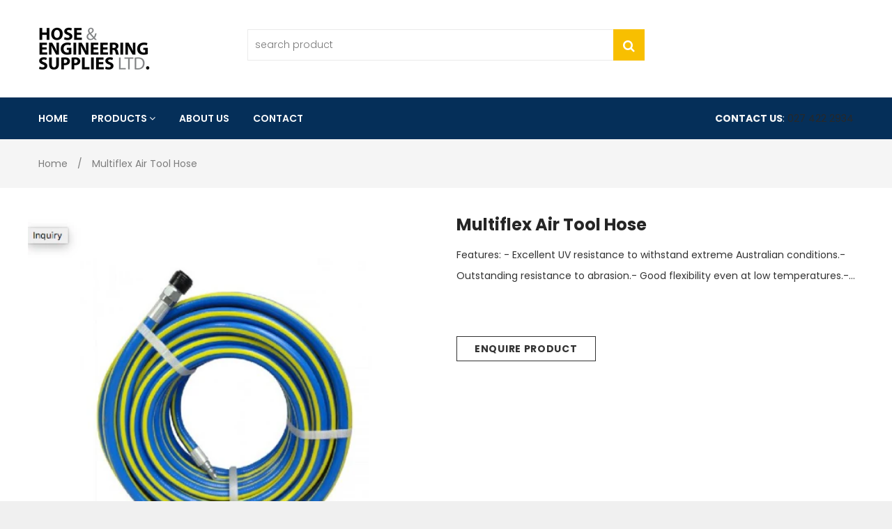

--- FILE ---
content_type: text/html; charset=utf-8
request_url: https://hosefittings.co.nz/products/multiflex-air-tool-hose
body_size: 25592
content:
<!doctype html>
<!--[if lt IE 7]><html class="no-js lt-ie9 lt-ie8 lt-ie7" lang="en"> <![endif]-->
<!--[if IE 7]><html class="no-js lt-ie9 lt-ie8" lang="en"> <![endif]-->
<!--[if IE 8]><html class="no-js lt-ie9" lang="en"> <![endif]-->
<!--[if IE 9 ]><html class="ie9 no-js"> <![endif]-->
<!--[if (gt IE 9)|!(IE)]><!--> <html class="no-js"> <!--<![endif]-->
<head>

  <!-- Basic page needs ================================================== -->
  <meta charset="utf-8">

  <!-- Title and description ================================================== -->
  <title>
    Multiflex Air Tool Hose &ndash; Hose &amp; Engineering Supplies
  </title>

  
  <meta name="description" content="Features: - Excellent UV resistance to withstand extreme Australian conditions.- Outstanding resistance to abrasion.- Good flexibility even at low temperatures.- Complies to Australian Standard AS2554-Class B.- Recommended for use with nail guns, staple machines and pneumatic tools where ease of movement is required wi">
  


  <!-- Helpers ================================================== -->
  <link rel="canonical" href="https://hosefittings.co.nz/products/multiflex-air-tool-hose">
  <meta name="viewport" content="width=device-width,initial-scale=1">

  <!-- Favicon -->
  
  <link href='https://fonts.googleapis.com/css?family=Poppins:100,300,300italic,400,400italic,500,600,700,700italic,900,900italic' rel='stylesheet' type='text/css'>
<link href='https://fonts.googleapis.com/css?family=Poppins:100,300,300italic,400,400italic,500,600,700,700italic,900,900italic' rel='stylesheet' type='text/css'>
<link href='https://fonts.googleapis.com/css?family=Poppins:100,300,300italic,400,400italic,500,600,700,700italic,900,900italic' rel='stylesheet' type='text/css'>
<link href='https://fonts.googleapis.com/css?family=Montserrat:100,300,300italic,400,400italic,500,600,700,700italic,900,900italic' rel='stylesheet' type='text/css'>


  <!-- Styles -->
   
  <link href="//hosefittings.co.nz/cdn/shop/t/3/assets/bootstrap.min.css?v=102406047534611070071527058706" rel="stylesheet" type="text/css" media="all" />

  
  <!-- Theme base and media queries -->
  <link href="//hosefittings.co.nz/cdn/shop/t/3/assets/owl.carousel.css?v=68000647073150953841527058724" rel="stylesheet" type="text/css" media="all" />

  <link href="//hosefittings.co.nz/cdn/shop/t/3/assets/selectize.bootstrap3.css?v=46980208983865474221527058726" rel="stylesheet" type="text/css" media="all" />
  
  <link href="//hosefittings.co.nz/cdn/shop/t/3/assets/jquery.fancybox.css?v=63466834292105058241527058720" rel="stylesheet" type="text/css" media="all" />
  

  <link href="//hosefittings.co.nz/cdn/shop/t/3/assets/styles.css?v=132580692362953394541656108017" rel="stylesheet" type="text/css" media="all" />
  <link href="//hosefittings.co.nz/cdn/shop/t/3/assets/styles-setting.css?v=118211648536414764881656108018" rel="stylesheet" type="text/css" media="all" />
  <link href="//hosefittings.co.nz/cdn/shop/t/3/assets/responsive.css?v=173236349426518095351540969491" rel="stylesheet" type="text/css" media="all" />
  <link href="//hosefittings.co.nz/cdn/shop/t/3/assets/animate.css?v=168119286650764109401527058703" rel="stylesheet" type="text/css" media="all" />
  <link href="//hosefittings.co.nz/cdn/shop/t/3/assets/font-awesome.min.css?v=55584660431705360781527058713" rel="stylesheet" type="text/css" media="all" />
  <link href="//hosefittings.co.nz/cdn/shop/t/3/assets/cleversoft_font.css?v=172657306456059706011527058709" rel="stylesheet" type="text/css" media="all" />
  <link href="//hosefittings.co.nz/cdn/shop/t/3/assets/bannereditor.css?v=72440271248621760261527058703" rel="stylesheet" type="text/css" media="all" />

  
  <link href="//hosefittings.co.nz/cdn/shop/t/3/assets/retina-responsive.css?v=116718286613729519791527058726" rel="stylesheet" type="text/css" media="all" />
  
  
  <link href="//hosefittings.co.nz/cdn/shop/t/3/assets/white.css?v=13624829058133079931527058771" rel="stylesheet" type="text/css" media="all" />
  
  


  <!-- Scripts -->
  <script src="//ajax.googleapis.com/ajax/libs/jquery/1.8.1/jquery.min.js"></script> 
<script src="//hosefittings.co.nz/cdn/shop/t/3/assets/jquery-cookie.min.js?v=72365755745404048181527058719" type="text/javascript"></script>
<script src="//hosefittings.co.nz/cdn/shop/t/3/assets/selectize.min.js?v=74685606144567451161527058726" type="text/javascript"></script>

<script src="//hosefittings.co.nz/cdn/shop/t/3/assets/lazyloadxt.js?v=65538270579636310961527058722" type="text/javascript"></script>
<script src="//hosefittings.co.nz/cdn/shop/t/3/assets/isotope.pkgd.min.js?v=81644579630373439881527058719" type="text/javascript"></script>
<script src="//hosefittings.co.nz/cdn/shop/t/3/assets/owl.carousel.min.js?v=147134689829706824501527058724" type="text/javascript"></script>

<script>
  window.ajax_cart = true;
  window.money_format = "${{amount}} NZD";
  window.shop_currency = "NZD";
  window.show_multiple_currencies = true;
  window.loading_url = "//hosefittings.co.nz/cdn/shop/t/3/assets/loading.gif?v=981"; 
  window.use_color_swatch = true;
  window.product_image_resize = true;
  window.enable_sidebar_multiple_choice = 1;
  window.dropdowncart_type = "hover";
  window.file_url = "//hosefittings.co.nz/cdn/shop/files/?v=981";
  window.asset_url = "";
  window.images_size = {
    is_crop: false,
    ratio_width : 1,
    ratio_height : 1.25,
  };
  window.inventory_text = {
    in_stock: "in stock",
    many_in_stock: "Many in stock",
    out_of_stock: "Out of stock",
    add_to_cart: "Add to Cart",
    sold_out: "Translation missing: en.product.detail.sold_out",
    unavailable: "Unavailable"
  };
  window.multi_lang = true;
</script>


    <script src="//hosefittings.co.nz/cdn/shop/t/3/assets/cleversoft-lang2.js?v=83600683305037839811527058708" type="text/javascript"></script>
<script>
  var translator = {
    current_lang : jQuery.cookie("language"),
    init: function() {
        translator.updateStyling();
  		translator.updateInventoryText();  		
    },
    updateStyling: function() {
        var style;
        if (translator.isLang2()) {
          style = "<style>*[data-translate] {visibility:hidden} .lang1 {display:none}</style>";  
        
        } else {
          style = "<style>*[data-translate] {visibility:visible} .lang2 {display:none}</style>";
     
        }
        jQuery('head').append(style);
    },
    updateLangSwitcher: function() {
      if (translator.isLang2()) {
        jQuery(".lang-switcher option[value=2]").attr("selected", "selected");
      }
    },
    getTextToTranslate: function(selector) {
      var result = window.lang2;
      //check if there is parameter
      var params;
      if (selector.indexOf("|") > 0) {
        var devideList = selector.split("|");
        selector = devideList[0];
        params = devideList[1].split(",");
      }
      var selectorArr = selector.split('.');
      if (selectorArr) {
        for (var i = 0; i < selectorArr.length; i++) {
          if(typeof(result) !== 'undefined') {
            result = result[selectorArr[i]];
          }
        }
      } else {
        result = result[selector];
      }
      //check if result is object, case one and other
      if (result && result.one && result.other) {
        var countEqual1 = true;
        for (var i = 0; i < params.length; i++) {
          if (params[i].indexOf("count") >= 0) {
            variables = params[i].split(":");
            if (variables.length>1) {
              var count = variables[1];
              if (count > 1) {
                countEqual1 = false;
              }
            }
          }
        }
        if (countEqual1) {
          result = result.one;
        } else {
          result = result.other;
        }
      }
      //replace params
      
      if (params && params.length>0) {
        result = result.replace(/{{\s*/g, "{{");
        result = result.replace(/\s*}}/g, "}}");
        for (var i = 0; i < params.length; i++) {
          variables = params[i].split(":");
          if (variables.length>1) {
            result = result.replace("{{"+variables[0]+"}}", variables[1]);
          }          
        }
      }
      

      return result;
    },
    isLang2: function() {

      return translator.current_lang && translator.current_lang == 2;
    },
    updateInventoryText: function() {
      if (translator.isLang2()) {
     
          window.inventory_text = {
        	in_stock: window.lang2.product.detail.instock_product,
            many_in_stock: window.lang2.product.detail.manystock_product,
            out_of_stock: window.lang2.product.detail.outstock_product,
            add_to_cart: window.lang2.product.detail.add_cart,
    		sold_out: window.lang2.product.sold_out,
            unavailable: window.lang2.product.detail.unavailable
          };
      }
    },
    doTranslate: function(blockSelector) {
      if (translator.isLang2()) {

        jQuery(blockSelector + " [data-translate]").each(function(e) {          
          var item = jQuery(this);
          var selector = item.attr("data-translate");
          var text = translator.getTextToTranslate(selector);
          //translate only title
          if (item.attr("translate-item")) {
            var attribute = item.attr("translate-item");
            if (attribute == 'blog-date-author') {
              item.html(text);
            } else if (attribute!="") {            
              item.attr(attribute,text);
            }
          } else if (item.is("input")) {
            item.val(text);
          } else {
            item.text(text);
          }
          item.css("visibility","visible");
        });
      }else{
      	
      }
    }   
  };
  translator.init();
          
  jQuery(document).ready(function() {    
    jQuery(".lang-switcher").change(function() {
      var value = jQuery(this).val();
      jQuery.cookie('language', value, {expires:10, path:'/'});
      location.reload();
    });
  translator.doTranslate("body");
  });
</script>


  <!-- Header hook for plugins ================================================== -->
  <script>window.performance && window.performance.mark && window.performance.mark('shopify.content_for_header.start');</script><meta id="shopify-digital-wallet" name="shopify-digital-wallet" content="/2094858292/digital_wallets/dialog">
<link rel="alternate" type="application/json+oembed" href="https://hosefittings.co.nz/products/multiflex-air-tool-hose.oembed">
<script async="async" src="/checkouts/internal/preloads.js?locale=en-NZ"></script>
<script id="shopify-features" type="application/json">{"accessToken":"b1544a9760ec9f469ef1eecc77c3840f","betas":["rich-media-storefront-analytics"],"domain":"hosefittings.co.nz","predictiveSearch":true,"shopId":2094858292,"locale":"en"}</script>
<script>var Shopify = Shopify || {};
Shopify.shop = "hose-engineering-supplies.myshopify.com";
Shopify.locale = "en";
Shopify.currency = {"active":"NZD","rate":"1.0"};
Shopify.country = "NZ";
Shopify.theme = {"name":"OPDM - Hose \u0026 Engineering Theme","id":16413261876,"schema_name":null,"schema_version":null,"theme_store_id":null,"role":"main"};
Shopify.theme.handle = "null";
Shopify.theme.style = {"id":null,"handle":null};
Shopify.cdnHost = "hosefittings.co.nz/cdn";
Shopify.routes = Shopify.routes || {};
Shopify.routes.root = "/";</script>
<script type="module">!function(o){(o.Shopify=o.Shopify||{}).modules=!0}(window);</script>
<script>!function(o){function n(){var o=[];function n(){o.push(Array.prototype.slice.apply(arguments))}return n.q=o,n}var t=o.Shopify=o.Shopify||{};t.loadFeatures=n(),t.autoloadFeatures=n()}(window);</script>
<script id="shop-js-analytics" type="application/json">{"pageType":"product"}</script>
<script defer="defer" async type="module" src="//hosefittings.co.nz/cdn/shopifycloud/shop-js/modules/v2/client.init-shop-cart-sync_BdyHc3Nr.en.esm.js"></script>
<script defer="defer" async type="module" src="//hosefittings.co.nz/cdn/shopifycloud/shop-js/modules/v2/chunk.common_Daul8nwZ.esm.js"></script>
<script type="module">
  await import("//hosefittings.co.nz/cdn/shopifycloud/shop-js/modules/v2/client.init-shop-cart-sync_BdyHc3Nr.en.esm.js");
await import("//hosefittings.co.nz/cdn/shopifycloud/shop-js/modules/v2/chunk.common_Daul8nwZ.esm.js");

  window.Shopify.SignInWithShop?.initShopCartSync?.({"fedCMEnabled":true,"windoidEnabled":true});

</script>
<script>(function() {
  var isLoaded = false;
  function asyncLoad() {
    if (isLoaded) return;
    isLoaded = true;
    var urls = ["\/\/www.powr.io\/powr.js?powr-token=hose-engineering-supplies.myshopify.com\u0026external-type=shopify\u0026shop=hose-engineering-supplies.myshopify.com"];
    for (var i = 0; i < urls.length; i++) {
      var s = document.createElement('script');
      s.type = 'text/javascript';
      s.async = true;
      s.src = urls[i];
      var x = document.getElementsByTagName('script')[0];
      x.parentNode.insertBefore(s, x);
    }
  };
  if(window.attachEvent) {
    window.attachEvent('onload', asyncLoad);
  } else {
    window.addEventListener('load', asyncLoad, false);
  }
})();</script>
<script id="__st">var __st={"a":2094858292,"offset":46800,"reqid":"638d6738-dbf5-4975-a4af-1c1cee076602-1769008825","pageurl":"hosefittings.co.nz\/products\/multiflex-air-tool-hose","u":"8ac2e1f9f36b","p":"product","rtyp":"product","rid":3799756242996};</script>
<script>window.ShopifyPaypalV4VisibilityTracking = true;</script>
<script id="captcha-bootstrap">!function(){'use strict';const t='contact',e='account',n='new_comment',o=[[t,t],['blogs',n],['comments',n],[t,'customer']],c=[[e,'customer_login'],[e,'guest_login'],[e,'recover_customer_password'],[e,'create_customer']],r=t=>t.map((([t,e])=>`form[action*='/${t}']:not([data-nocaptcha='true']) input[name='form_type'][value='${e}']`)).join(','),a=t=>()=>t?[...document.querySelectorAll(t)].map((t=>t.form)):[];function s(){const t=[...o],e=r(t);return a(e)}const i='password',u='form_key',d=['recaptcha-v3-token','g-recaptcha-response','h-captcha-response',i],f=()=>{try{return window.sessionStorage}catch{return}},m='__shopify_v',_=t=>t.elements[u];function p(t,e,n=!1){try{const o=window.sessionStorage,c=JSON.parse(o.getItem(e)),{data:r}=function(t){const{data:e,action:n}=t;return t[m]||n?{data:e,action:n}:{data:t,action:n}}(c);for(const[e,n]of Object.entries(r))t.elements[e]&&(t.elements[e].value=n);n&&o.removeItem(e)}catch(o){console.error('form repopulation failed',{error:o})}}const l='form_type',E='cptcha';function T(t){t.dataset[E]=!0}const w=window,h=w.document,L='Shopify',v='ce_forms',y='captcha';let A=!1;((t,e)=>{const n=(g='f06e6c50-85a8-45c8-87d0-21a2b65856fe',I='https://cdn.shopify.com/shopifycloud/storefront-forms-hcaptcha/ce_storefront_forms_captcha_hcaptcha.v1.5.2.iife.js',D={infoText:'Protected by hCaptcha',privacyText:'Privacy',termsText:'Terms'},(t,e,n)=>{const o=w[L][v],c=o.bindForm;if(c)return c(t,g,e,D).then(n);var r;o.q.push([[t,g,e,D],n]),r=I,A||(h.body.append(Object.assign(h.createElement('script'),{id:'captcha-provider',async:!0,src:r})),A=!0)});var g,I,D;w[L]=w[L]||{},w[L][v]=w[L][v]||{},w[L][v].q=[],w[L][y]=w[L][y]||{},w[L][y].protect=function(t,e){n(t,void 0,e),T(t)},Object.freeze(w[L][y]),function(t,e,n,w,h,L){const[v,y,A,g]=function(t,e,n){const i=e?o:[],u=t?c:[],d=[...i,...u],f=r(d),m=r(i),_=r(d.filter((([t,e])=>n.includes(e))));return[a(f),a(m),a(_),s()]}(w,h,L),I=t=>{const e=t.target;return e instanceof HTMLFormElement?e:e&&e.form},D=t=>v().includes(t);t.addEventListener('submit',(t=>{const e=I(t);if(!e)return;const n=D(e)&&!e.dataset.hcaptchaBound&&!e.dataset.recaptchaBound,o=_(e),c=g().includes(e)&&(!o||!o.value);(n||c)&&t.preventDefault(),c&&!n&&(function(t){try{if(!f())return;!function(t){const e=f();if(!e)return;const n=_(t);if(!n)return;const o=n.value;o&&e.removeItem(o)}(t);const e=Array.from(Array(32),(()=>Math.random().toString(36)[2])).join('');!function(t,e){_(t)||t.append(Object.assign(document.createElement('input'),{type:'hidden',name:u})),t.elements[u].value=e}(t,e),function(t,e){const n=f();if(!n)return;const o=[...t.querySelectorAll(`input[type='${i}']`)].map((({name:t})=>t)),c=[...d,...o],r={};for(const[a,s]of new FormData(t).entries())c.includes(a)||(r[a]=s);n.setItem(e,JSON.stringify({[m]:1,action:t.action,data:r}))}(t,e)}catch(e){console.error('failed to persist form',e)}}(e),e.submit())}));const S=(t,e)=>{t&&!t.dataset[E]&&(n(t,e.some((e=>e===t))),T(t))};for(const o of['focusin','change'])t.addEventListener(o,(t=>{const e=I(t);D(e)&&S(e,y())}));const B=e.get('form_key'),M=e.get(l),P=B&&M;t.addEventListener('DOMContentLoaded',(()=>{const t=y();if(P)for(const e of t)e.elements[l].value===M&&p(e,B);[...new Set([...A(),...v().filter((t=>'true'===t.dataset.shopifyCaptcha))])].forEach((e=>S(e,t)))}))}(h,new URLSearchParams(w.location.search),n,t,e,['guest_login'])})(!0,!0)}();</script>
<script integrity="sha256-4kQ18oKyAcykRKYeNunJcIwy7WH5gtpwJnB7kiuLZ1E=" data-source-attribution="shopify.loadfeatures" defer="defer" src="//hosefittings.co.nz/cdn/shopifycloud/storefront/assets/storefront/load_feature-a0a9edcb.js" crossorigin="anonymous"></script>
<script data-source-attribution="shopify.dynamic_checkout.dynamic.init">var Shopify=Shopify||{};Shopify.PaymentButton=Shopify.PaymentButton||{isStorefrontPortableWallets:!0,init:function(){window.Shopify.PaymentButton.init=function(){};var t=document.createElement("script");t.src="https://hosefittings.co.nz/cdn/shopifycloud/portable-wallets/latest/portable-wallets.en.js",t.type="module",document.head.appendChild(t)}};
</script>
<script data-source-attribution="shopify.dynamic_checkout.buyer_consent">
  function portableWalletsHideBuyerConsent(e){var t=document.getElementById("shopify-buyer-consent"),n=document.getElementById("shopify-subscription-policy-button");t&&n&&(t.classList.add("hidden"),t.setAttribute("aria-hidden","true"),n.removeEventListener("click",e))}function portableWalletsShowBuyerConsent(e){var t=document.getElementById("shopify-buyer-consent"),n=document.getElementById("shopify-subscription-policy-button");t&&n&&(t.classList.remove("hidden"),t.removeAttribute("aria-hidden"),n.addEventListener("click",e))}window.Shopify?.PaymentButton&&(window.Shopify.PaymentButton.hideBuyerConsent=portableWalletsHideBuyerConsent,window.Shopify.PaymentButton.showBuyerConsent=portableWalletsShowBuyerConsent);
</script>
<script data-source-attribution="shopify.dynamic_checkout.cart.bootstrap">document.addEventListener("DOMContentLoaded",(function(){function t(){return document.querySelector("shopify-accelerated-checkout-cart, shopify-accelerated-checkout")}if(t())Shopify.PaymentButton.init();else{new MutationObserver((function(e,n){t()&&(Shopify.PaymentButton.init(),n.disconnect())})).observe(document.body,{childList:!0,subtree:!0})}}));
</script>

<script>window.performance && window.performance.mark && window.performance.mark('shopify.content_for_header.end');</script>

  <!--[if lt IE 9]>
<script src="//html5shiv.googlecode.com/svn/trunk/html5.js" type="text/javascript"></script>
<![endif]-->

  
  

<meta property="og:image" content="https://cdn.shopify.com/s/files/1/0020/9485/8292/products/Screen_Shot_2019-08-14_at_2.56.00_PM.png?v=1565751333" />
<meta property="og:image:secure_url" content="https://cdn.shopify.com/s/files/1/0020/9485/8292/products/Screen_Shot_2019-08-14_at_2.56.00_PM.png?v=1565751333" />
<meta property="og:image:width" content="498" />
<meta property="og:image:height" content="421" />
<link href="https://monorail-edge.shopifysvc.com" rel="dns-prefetch">
<script>(function(){if ("sendBeacon" in navigator && "performance" in window) {try {var session_token_from_headers = performance.getEntriesByType('navigation')[0].serverTiming.find(x => x.name == '_s').description;} catch {var session_token_from_headers = undefined;}var session_cookie_matches = document.cookie.match(/_shopify_s=([^;]*)/);var session_token_from_cookie = session_cookie_matches && session_cookie_matches.length === 2 ? session_cookie_matches[1] : "";var session_token = session_token_from_headers || session_token_from_cookie || "";function handle_abandonment_event(e) {var entries = performance.getEntries().filter(function(entry) {return /monorail-edge.shopifysvc.com/.test(entry.name);});if (!window.abandonment_tracked && entries.length === 0) {window.abandonment_tracked = true;var currentMs = Date.now();var navigation_start = performance.timing.navigationStart;var payload = {shop_id: 2094858292,url: window.location.href,navigation_start,duration: currentMs - navigation_start,session_token,page_type: "product"};window.navigator.sendBeacon("https://monorail-edge.shopifysvc.com/v1/produce", JSON.stringify({schema_id: "online_store_buyer_site_abandonment/1.1",payload: payload,metadata: {event_created_at_ms: currentMs,event_sent_at_ms: currentMs}}));}}window.addEventListener('pagehide', handle_abandonment_event);}}());</script>
<script id="web-pixels-manager-setup">(function e(e,d,r,n,o){if(void 0===o&&(o={}),!Boolean(null===(a=null===(i=window.Shopify)||void 0===i?void 0:i.analytics)||void 0===a?void 0:a.replayQueue)){var i,a;window.Shopify=window.Shopify||{};var t=window.Shopify;t.analytics=t.analytics||{};var s=t.analytics;s.replayQueue=[],s.publish=function(e,d,r){return s.replayQueue.push([e,d,r]),!0};try{self.performance.mark("wpm:start")}catch(e){}var l=function(){var e={modern:/Edge?\/(1{2}[4-9]|1[2-9]\d|[2-9]\d{2}|\d{4,})\.\d+(\.\d+|)|Firefox\/(1{2}[4-9]|1[2-9]\d|[2-9]\d{2}|\d{4,})\.\d+(\.\d+|)|Chrom(ium|e)\/(9{2}|\d{3,})\.\d+(\.\d+|)|(Maci|X1{2}).+ Version\/(15\.\d+|(1[6-9]|[2-9]\d|\d{3,})\.\d+)([,.]\d+|)( \(\w+\)|)( Mobile\/\w+|) Safari\/|Chrome.+OPR\/(9{2}|\d{3,})\.\d+\.\d+|(CPU[ +]OS|iPhone[ +]OS|CPU[ +]iPhone|CPU IPhone OS|CPU iPad OS)[ +]+(15[._]\d+|(1[6-9]|[2-9]\d|\d{3,})[._]\d+)([._]\d+|)|Android:?[ /-](13[3-9]|1[4-9]\d|[2-9]\d{2}|\d{4,})(\.\d+|)(\.\d+|)|Android.+Firefox\/(13[5-9]|1[4-9]\d|[2-9]\d{2}|\d{4,})\.\d+(\.\d+|)|Android.+Chrom(ium|e)\/(13[3-9]|1[4-9]\d|[2-9]\d{2}|\d{4,})\.\d+(\.\d+|)|SamsungBrowser\/([2-9]\d|\d{3,})\.\d+/,legacy:/Edge?\/(1[6-9]|[2-9]\d|\d{3,})\.\d+(\.\d+|)|Firefox\/(5[4-9]|[6-9]\d|\d{3,})\.\d+(\.\d+|)|Chrom(ium|e)\/(5[1-9]|[6-9]\d|\d{3,})\.\d+(\.\d+|)([\d.]+$|.*Safari\/(?![\d.]+ Edge\/[\d.]+$))|(Maci|X1{2}).+ Version\/(10\.\d+|(1[1-9]|[2-9]\d|\d{3,})\.\d+)([,.]\d+|)( \(\w+\)|)( Mobile\/\w+|) Safari\/|Chrome.+OPR\/(3[89]|[4-9]\d|\d{3,})\.\d+\.\d+|(CPU[ +]OS|iPhone[ +]OS|CPU[ +]iPhone|CPU IPhone OS|CPU iPad OS)[ +]+(10[._]\d+|(1[1-9]|[2-9]\d|\d{3,})[._]\d+)([._]\d+|)|Android:?[ /-](13[3-9]|1[4-9]\d|[2-9]\d{2}|\d{4,})(\.\d+|)(\.\d+|)|Mobile Safari.+OPR\/([89]\d|\d{3,})\.\d+\.\d+|Android.+Firefox\/(13[5-9]|1[4-9]\d|[2-9]\d{2}|\d{4,})\.\d+(\.\d+|)|Android.+Chrom(ium|e)\/(13[3-9]|1[4-9]\d|[2-9]\d{2}|\d{4,})\.\d+(\.\d+|)|Android.+(UC? ?Browser|UCWEB|U3)[ /]?(15\.([5-9]|\d{2,})|(1[6-9]|[2-9]\d|\d{3,})\.\d+)\.\d+|SamsungBrowser\/(5\.\d+|([6-9]|\d{2,})\.\d+)|Android.+MQ{2}Browser\/(14(\.(9|\d{2,})|)|(1[5-9]|[2-9]\d|\d{3,})(\.\d+|))(\.\d+|)|K[Aa][Ii]OS\/(3\.\d+|([4-9]|\d{2,})\.\d+)(\.\d+|)/},d=e.modern,r=e.legacy,n=navigator.userAgent;return n.match(d)?"modern":n.match(r)?"legacy":"unknown"}(),u="modern"===l?"modern":"legacy",c=(null!=n?n:{modern:"",legacy:""})[u],f=function(e){return[e.baseUrl,"/wpm","/b",e.hashVersion,"modern"===e.buildTarget?"m":"l",".js"].join("")}({baseUrl:d,hashVersion:r,buildTarget:u}),m=function(e){var d=e.version,r=e.bundleTarget,n=e.surface,o=e.pageUrl,i=e.monorailEndpoint;return{emit:function(e){var a=e.status,t=e.errorMsg,s=(new Date).getTime(),l=JSON.stringify({metadata:{event_sent_at_ms:s},events:[{schema_id:"web_pixels_manager_load/3.1",payload:{version:d,bundle_target:r,page_url:o,status:a,surface:n,error_msg:t},metadata:{event_created_at_ms:s}}]});if(!i)return console&&console.warn&&console.warn("[Web Pixels Manager] No Monorail endpoint provided, skipping logging."),!1;try{return self.navigator.sendBeacon.bind(self.navigator)(i,l)}catch(e){}var u=new XMLHttpRequest;try{return u.open("POST",i,!0),u.setRequestHeader("Content-Type","text/plain"),u.send(l),!0}catch(e){return console&&console.warn&&console.warn("[Web Pixels Manager] Got an unhandled error while logging to Monorail."),!1}}}}({version:r,bundleTarget:l,surface:e.surface,pageUrl:self.location.href,monorailEndpoint:e.monorailEndpoint});try{o.browserTarget=l,function(e){var d=e.src,r=e.async,n=void 0===r||r,o=e.onload,i=e.onerror,a=e.sri,t=e.scriptDataAttributes,s=void 0===t?{}:t,l=document.createElement("script"),u=document.querySelector("head"),c=document.querySelector("body");if(l.async=n,l.src=d,a&&(l.integrity=a,l.crossOrigin="anonymous"),s)for(var f in s)if(Object.prototype.hasOwnProperty.call(s,f))try{l.dataset[f]=s[f]}catch(e){}if(o&&l.addEventListener("load",o),i&&l.addEventListener("error",i),u)u.appendChild(l);else{if(!c)throw new Error("Did not find a head or body element to append the script");c.appendChild(l)}}({src:f,async:!0,onload:function(){if(!function(){var e,d;return Boolean(null===(d=null===(e=window.Shopify)||void 0===e?void 0:e.analytics)||void 0===d?void 0:d.initialized)}()){var d=window.webPixelsManager.init(e)||void 0;if(d){var r=window.Shopify.analytics;r.replayQueue.forEach((function(e){var r=e[0],n=e[1],o=e[2];d.publishCustomEvent(r,n,o)})),r.replayQueue=[],r.publish=d.publishCustomEvent,r.visitor=d.visitor,r.initialized=!0}}},onerror:function(){return m.emit({status:"failed",errorMsg:"".concat(f," has failed to load")})},sri:function(e){var d=/^sha384-[A-Za-z0-9+/=]+$/;return"string"==typeof e&&d.test(e)}(c)?c:"",scriptDataAttributes:o}),m.emit({status:"loading"})}catch(e){m.emit({status:"failed",errorMsg:(null==e?void 0:e.message)||"Unknown error"})}}})({shopId: 2094858292,storefrontBaseUrl: "https://hosefittings.co.nz",extensionsBaseUrl: "https://extensions.shopifycdn.com/cdn/shopifycloud/web-pixels-manager",monorailEndpoint: "https://monorail-edge.shopifysvc.com/unstable/produce_batch",surface: "storefront-renderer",enabledBetaFlags: ["2dca8a86"],webPixelsConfigList: [{"id":"shopify-app-pixel","configuration":"{}","eventPayloadVersion":"v1","runtimeContext":"STRICT","scriptVersion":"0450","apiClientId":"shopify-pixel","type":"APP","privacyPurposes":["ANALYTICS","MARKETING"]},{"id":"shopify-custom-pixel","eventPayloadVersion":"v1","runtimeContext":"LAX","scriptVersion":"0450","apiClientId":"shopify-pixel","type":"CUSTOM","privacyPurposes":["ANALYTICS","MARKETING"]}],isMerchantRequest: false,initData: {"shop":{"name":"Hose \u0026 Engineering Supplies","paymentSettings":{"currencyCode":"NZD"},"myshopifyDomain":"hose-engineering-supplies.myshopify.com","countryCode":"NZ","storefrontUrl":"https:\/\/hosefittings.co.nz"},"customer":null,"cart":null,"checkout":null,"productVariants":[{"price":{"amount":0.0,"currencyCode":"NZD"},"product":{"title":"Multiflex Air Tool Hose","vendor":"Hose \u0026 Engineering Supplies","id":"3799756242996","untranslatedTitle":"Multiflex Air Tool Hose","url":"\/products\/multiflex-air-tool-hose","type":""},"id":"29245531193396","image":{"src":"\/\/hosefittings.co.nz\/cdn\/shop\/products\/Screen_Shot_2019-08-14_at_2.56.00_PM.png?v=1565751333"},"sku":"","title":"Default Title","untranslatedTitle":"Default Title"}],"purchasingCompany":null},},"https://hosefittings.co.nz/cdn","fcfee988w5aeb613cpc8e4bc33m6693e112",{"modern":"","legacy":""},{"shopId":"2094858292","storefrontBaseUrl":"https:\/\/hosefittings.co.nz","extensionBaseUrl":"https:\/\/extensions.shopifycdn.com\/cdn\/shopifycloud\/web-pixels-manager","surface":"storefront-renderer","enabledBetaFlags":"[\"2dca8a86\"]","isMerchantRequest":"false","hashVersion":"fcfee988w5aeb613cpc8e4bc33m6693e112","publish":"custom","events":"[[\"page_viewed\",{}],[\"product_viewed\",{\"productVariant\":{\"price\":{\"amount\":0.0,\"currencyCode\":\"NZD\"},\"product\":{\"title\":\"Multiflex Air Tool Hose\",\"vendor\":\"Hose \u0026 Engineering Supplies\",\"id\":\"3799756242996\",\"untranslatedTitle\":\"Multiflex Air Tool Hose\",\"url\":\"\/products\/multiflex-air-tool-hose\",\"type\":\"\"},\"id\":\"29245531193396\",\"image\":{\"src\":\"\/\/hosefittings.co.nz\/cdn\/shop\/products\/Screen_Shot_2019-08-14_at_2.56.00_PM.png?v=1565751333\"},\"sku\":\"\",\"title\":\"Default Title\",\"untranslatedTitle\":\"Default Title\"}}]]"});</script><script>
  window.ShopifyAnalytics = window.ShopifyAnalytics || {};
  window.ShopifyAnalytics.meta = window.ShopifyAnalytics.meta || {};
  window.ShopifyAnalytics.meta.currency = 'NZD';
  var meta = {"product":{"id":3799756242996,"gid":"gid:\/\/shopify\/Product\/3799756242996","vendor":"Hose \u0026 Engineering Supplies","type":"","handle":"multiflex-air-tool-hose","variants":[{"id":29245531193396,"price":0,"name":"Multiflex Air Tool Hose","public_title":null,"sku":""}],"remote":false},"page":{"pageType":"product","resourceType":"product","resourceId":3799756242996,"requestId":"638d6738-dbf5-4975-a4af-1c1cee076602-1769008825"}};
  for (var attr in meta) {
    window.ShopifyAnalytics.meta[attr] = meta[attr];
  }
</script>
<script class="analytics">
  (function () {
    var customDocumentWrite = function(content) {
      var jquery = null;

      if (window.jQuery) {
        jquery = window.jQuery;
      } else if (window.Checkout && window.Checkout.$) {
        jquery = window.Checkout.$;
      }

      if (jquery) {
        jquery('body').append(content);
      }
    };

    var hasLoggedConversion = function(token) {
      if (token) {
        return document.cookie.indexOf('loggedConversion=' + token) !== -1;
      }
      return false;
    }

    var setCookieIfConversion = function(token) {
      if (token) {
        var twoMonthsFromNow = new Date(Date.now());
        twoMonthsFromNow.setMonth(twoMonthsFromNow.getMonth() + 2);

        document.cookie = 'loggedConversion=' + token + '; expires=' + twoMonthsFromNow;
      }
    }

    var trekkie = window.ShopifyAnalytics.lib = window.trekkie = window.trekkie || [];
    if (trekkie.integrations) {
      return;
    }
    trekkie.methods = [
      'identify',
      'page',
      'ready',
      'track',
      'trackForm',
      'trackLink'
    ];
    trekkie.factory = function(method) {
      return function() {
        var args = Array.prototype.slice.call(arguments);
        args.unshift(method);
        trekkie.push(args);
        return trekkie;
      };
    };
    for (var i = 0; i < trekkie.methods.length; i++) {
      var key = trekkie.methods[i];
      trekkie[key] = trekkie.factory(key);
    }
    trekkie.load = function(config) {
      trekkie.config = config || {};
      trekkie.config.initialDocumentCookie = document.cookie;
      var first = document.getElementsByTagName('script')[0];
      var script = document.createElement('script');
      script.type = 'text/javascript';
      script.onerror = function(e) {
        var scriptFallback = document.createElement('script');
        scriptFallback.type = 'text/javascript';
        scriptFallback.onerror = function(error) {
                var Monorail = {
      produce: function produce(monorailDomain, schemaId, payload) {
        var currentMs = new Date().getTime();
        var event = {
          schema_id: schemaId,
          payload: payload,
          metadata: {
            event_created_at_ms: currentMs,
            event_sent_at_ms: currentMs
          }
        };
        return Monorail.sendRequest("https://" + monorailDomain + "/v1/produce", JSON.stringify(event));
      },
      sendRequest: function sendRequest(endpointUrl, payload) {
        // Try the sendBeacon API
        if (window && window.navigator && typeof window.navigator.sendBeacon === 'function' && typeof window.Blob === 'function' && !Monorail.isIos12()) {
          var blobData = new window.Blob([payload], {
            type: 'text/plain'
          });

          if (window.navigator.sendBeacon(endpointUrl, blobData)) {
            return true;
          } // sendBeacon was not successful

        } // XHR beacon

        var xhr = new XMLHttpRequest();

        try {
          xhr.open('POST', endpointUrl);
          xhr.setRequestHeader('Content-Type', 'text/plain');
          xhr.send(payload);
        } catch (e) {
          console.log(e);
        }

        return false;
      },
      isIos12: function isIos12() {
        return window.navigator.userAgent.lastIndexOf('iPhone; CPU iPhone OS 12_') !== -1 || window.navigator.userAgent.lastIndexOf('iPad; CPU OS 12_') !== -1;
      }
    };
    Monorail.produce('monorail-edge.shopifysvc.com',
      'trekkie_storefront_load_errors/1.1',
      {shop_id: 2094858292,
      theme_id: 16413261876,
      app_name: "storefront",
      context_url: window.location.href,
      source_url: "//hosefittings.co.nz/cdn/s/trekkie.storefront.cd680fe47e6c39ca5d5df5f0a32d569bc48c0f27.min.js"});

        };
        scriptFallback.async = true;
        scriptFallback.src = '//hosefittings.co.nz/cdn/s/trekkie.storefront.cd680fe47e6c39ca5d5df5f0a32d569bc48c0f27.min.js';
        first.parentNode.insertBefore(scriptFallback, first);
      };
      script.async = true;
      script.src = '//hosefittings.co.nz/cdn/s/trekkie.storefront.cd680fe47e6c39ca5d5df5f0a32d569bc48c0f27.min.js';
      first.parentNode.insertBefore(script, first);
    };
    trekkie.load(
      {"Trekkie":{"appName":"storefront","development":false,"defaultAttributes":{"shopId":2094858292,"isMerchantRequest":null,"themeId":16413261876,"themeCityHash":"14016229980428856263","contentLanguage":"en","currency":"NZD","eventMetadataId":"52da053a-f131-418e-822f-ce08e9c69a6a"},"isServerSideCookieWritingEnabled":true,"monorailRegion":"shop_domain","enabledBetaFlags":["65f19447"]},"Session Attribution":{},"S2S":{"facebookCapiEnabled":false,"source":"trekkie-storefront-renderer","apiClientId":580111}}
    );

    var loaded = false;
    trekkie.ready(function() {
      if (loaded) return;
      loaded = true;

      window.ShopifyAnalytics.lib = window.trekkie;

      var originalDocumentWrite = document.write;
      document.write = customDocumentWrite;
      try { window.ShopifyAnalytics.merchantGoogleAnalytics.call(this); } catch(error) {};
      document.write = originalDocumentWrite;

      window.ShopifyAnalytics.lib.page(null,{"pageType":"product","resourceType":"product","resourceId":3799756242996,"requestId":"638d6738-dbf5-4975-a4af-1c1cee076602-1769008825","shopifyEmitted":true});

      var match = window.location.pathname.match(/checkouts\/(.+)\/(thank_you|post_purchase)/)
      var token = match? match[1]: undefined;
      if (!hasLoggedConversion(token)) {
        setCookieIfConversion(token);
        window.ShopifyAnalytics.lib.track("Viewed Product",{"currency":"NZD","variantId":29245531193396,"productId":3799756242996,"productGid":"gid:\/\/shopify\/Product\/3799756242996","name":"Multiflex Air Tool Hose","price":"0.00","sku":"","brand":"Hose \u0026 Engineering Supplies","variant":null,"category":"","nonInteraction":true,"remote":false},undefined,undefined,{"shopifyEmitted":true});
      window.ShopifyAnalytics.lib.track("monorail:\/\/trekkie_storefront_viewed_product\/1.1",{"currency":"NZD","variantId":29245531193396,"productId":3799756242996,"productGid":"gid:\/\/shopify\/Product\/3799756242996","name":"Multiflex Air Tool Hose","price":"0.00","sku":"","brand":"Hose \u0026 Engineering Supplies","variant":null,"category":"","nonInteraction":true,"remote":false,"referer":"https:\/\/hosefittings.co.nz\/products\/multiflex-air-tool-hose"});
      }
    });


        var eventsListenerScript = document.createElement('script');
        eventsListenerScript.async = true;
        eventsListenerScript.src = "//hosefittings.co.nz/cdn/shopifycloud/storefront/assets/shop_events_listener-3da45d37.js";
        document.getElementsByTagName('head')[0].appendChild(eventsListenerScript);

})();</script>
<script
  defer
  src="https://hosefittings.co.nz/cdn/shopifycloud/perf-kit/shopify-perf-kit-3.0.4.min.js"
  data-application="storefront-renderer"
  data-shop-id="2094858292"
  data-render-region="gcp-us-central1"
  data-page-type="product"
  data-theme-instance-id="16413261876"
  data-theme-name=""
  data-theme-version=""
  data-monorail-region="shop_domain"
  data-resource-timing-sampling-rate="10"
  data-shs="true"
  data-shs-beacon="true"
  data-shs-export-with-fetch="true"
  data-shs-logs-sample-rate="1"
  data-shs-beacon-endpoint="https://hosefittings.co.nz/api/collect"
></script>
</head>


<body id="multiflex-air-tool-hose" class=" 
                                             ltr 
                                            
                                            template-product" >
  <div id="loading"></div>
  <div class="wrapper-container container " >
    
    <div id="shopify-section-header" class="shopify-section"><div data-section-id="header" data-section-type="header-section" class="header-container mobile-minimal-body">
  


<div id="header-content" class="
                                 mobile-minimal
                                ">
  <div class="header ">
    <div class="header-inner">
      
      <div class="container">
        

        <div class="row">
          <div class="main-header">
            <div class=" col-xs-12 col-md-3 col-sm-2 logo-container">
              <div class="logo-sticky ">
                
                
                <a href="/"><img src="//hosefittings.co.nz/cdn/shop/files/NEW_LOGO_2_white_637994d4-3285-42a2-98ba-e24ded9c8e89_248x.png?v=1613694754" alt="Hose &amp; Engineering Supplies" /></a>
                
              </div>
              <div class="logo">
                
                <a href="/">
                  
                  <img src="//hosefittings.co.nz/cdn/shop/files/NEW_LOGO_2_160x.png?v=1613694754"
                       srcset="//hosefittings.co.nz/cdn/shop/files/NEW_LOGO_2_160x.png?v=1613694754 1x, //hosefittings.co.nz/cdn/shop/files/NEW_LOGO_2_160x@2x.png?v=1613694754 2x"
                       alt="Hose &amp; Engineering Supplies"
                       itemprop="logo">
                </a>
                
                
              </div>
            </div>
            <div class="col-md-6 col-sm-6 search-top-container">
              
              <div id="search-top">
                <div class="icon-search"><i class="cs-font clever-icon-search-4"> </i></div>
                <div class="search-form" style="display: none;">
                  <div class="search-close">
                    <i class="cs-font clever-icon-close"></i>
                  </div>
                  <div class="header-search-icon">
                    <i class="cs-font clever-icon-search-4"></i>
                  </div>
                  


<div class="searchbox">
  <form action="/search" method="get" class="input-group search-bar navbar-form search" role="search">
    
    

    <input type="text" name="q" class="input-group-field input__field-2" aria-label="Search Site" autocomplete="off" data-translate="header.search" translate-item="placeholder" placeholder="search product">
    <span class="input-group-btn">
      <button type="submit" class="" value="Search"></button>
    </span>
    
    
    
    
  </form>
</div>

                </div>
                <div class="overlay-search"></div>
              </div>
              
            </div>
            <div class="col-md-3 col-sm-3 header-cart-container">
              <div class="header-wishlist">
                
              </div>



              <div class="header-cart">
                <!--%include 'customer_links' %-->
                <div class="top-cart">
                  <div class="top-cart">
                    <a href="#" id="cartToggle">
                      <span class="icon top-icon-cart">
                        <span id="cart-count">0</span>
                        <i class="cs-font clever-icon-cart-11"></i>
                      </span>
                       



                    </a> 
                  </div>
                  <div id="dropdown-cart"> 
                    <div class="continue-shoping"><span data-translate="header.my_cart">My Cart</span><a><i class="cs-font clever-icon-close"></i></a></div>
                    <div class="cart-empty">
                      <p data-translate="header.no_product">You have no items in your shopping cart.</p>
                    </div>
                    <div class="mini_cart_header">
                      <ol class="cart-list">  
                        
                      </ol>
                      <div class="wrap-btcart">
                        <div class="summary">                
                          <p class="total">
                            <span class="label" style="color:#000" data-translate="header.total">Total:</span>
                            <span class="price">$0.00</span> 
                          </p>
                        </div>
                        <div class="actions">
                          <div class="view-cart"><a class="harman_btn4" href="/cart" data-translate="header.viewcart">View Cart</a></div>
                          <button class="btn harman_btn4" onclick="window.location='/checkout'" data-translate="header.checkout">Checkout</button>
                        </div>
                      </div>
                    </div>
                  </div>
                  
                </div> <!-- End Top Header --> 
              </div>

              <div class="header-account">
                <div class="icon-account">
                  
                </div>
              </div>
            </div>
          </div>

        </div>
        
      </div>
      
    </div>
    <div class="menu-nav">
      
      <div class="container">
        
        <div class="row">
          <div class="col-sm-2 logo-sticky-des">
            
            <div class="logo-sticky">
              
              
              <a href="/"><img src="//hosefittings.co.nz/cdn/shop/files/NEW_LOGO_2_white_637994d4-3285-42a2-98ba-e24ded9c8e89_248x.png?v=1613694754" alt="Hose &amp; Engineering Supplies" /></a>
              
            </div>
            
          </div>

          


          <div class="menu-main-home col-md-9 col-sm-9 col-xs-4">
            <div class="col-xs-4 toggle-me">
              <div id="off-canvas-button">
                <span class="off-canvas-nav"><i class="cs-font clever-icon-close"></i></span>			
              </div>
              <div class="toggle-menu">
                <button class="navbar-toggle btn-menu-canvas" data-toggle="offcanvas" data-target="#off-canvas-nav">
                  <i class="cs-font clever-icon-menu-1"></i>
                </button>
              </div>
            </div>
            <div class="menu-top ">
              <div class="menu-action">
<!--Top Menu -->

<div class=" megamenu">
  <ul class="navbar-nav site-nav">
    
    

    
    
    
    
    

    

    
    
    <li class=" level-top">
      <a class="" href="/" target="_self">
        
        <span class="lang1">Home</span>
        <span class="lang2">Home</span>
        
      </a>
    </li>
    
    
    
    

    
    
    
    
    

    

    
    
    
    <li class="menu-dropdown  mega-menu  level-top full-width ">
      <a class="dropdown-toggle" href="#">
        
        <span class="lang1">Products</span>
        <span class="lang2">Products</span>
         <i class="fa fa-angle-down"></i>
        
        <span class="lable-menu lable-new-1">
          
          <span class="lang1"></span>
          <span class="lang2"></span>
          
        </span>
        
      </a>
      
      
































<div class="dropdown-sub sub-1" style='width:' >
  <div class="dropdown-menu-inner  container">
    
    
    
    
    <div class="row row-eq-height
                
                
                ">
      
      <div class="mega-item col-sm-12 col-md-12">
        
        <div class="row ">
  
  
  
  
  
  <div class="col-sm-2 menu-col" >
    <div class="mega-col-inner ">
      <div class="top-lever-1">
        

        
        
        

        

        <div class="menu-title"><a href="/collections/abrasives">Abrasives</a></div>
      </div>
      
      <div class="widget-inner">
        <ul class="nav-links">
          
          
          <li class=""><a href="/collections/grinding-wheels" title="Grinding Wheels">Grinding Wheels</a>
          
          </li>
          
          <li class=""><a href="/collections/cutting-wheels-1" title="Cutting Wheels">Cutting Wheels</a>
          
          </li>
          
          <li class=""><a href="/collections/coated-abrasives" title="Coated Abrasives">Coated Abrasives</a>
          
          </li>
          
          <li class=""><a href="/collections/flap-discs-wheels" title="Flap Discs & Wheels">Flap Discs & Wheels</a>
          
          </li>
          
          <li class=""><a href="/collections/sharpening-wheels" title="Sharpening Wheels">Sharpening Wheels</a>
          
          </li>
          
          
        </ul>
      </div>
       
    </div>
  </div>
  
  
  <div class="col-sm-2 menu-col" >
    <div class="mega-col-inner ">
      <div class="top-lever-1">
        

        
        
        

        

        <div class="menu-title"><a href="/collections/chain-rigging">Chain & Rigging</a></div>
      </div>
      
      <div class="widget-inner">
        <ul class="nav-links">
          
          
          <li class=""><a href="/collections/chains" title="Chain">Chain</a>
          
          </li>
          
          <li class=""><a href="/collections/eye-bolts" title="Eye Bolts">Eye Bolts</a>
          
          </li>
          
          <li class=""><a href="/collections/hooks-fasteners" title="Hooks & Fasteners">Hooks & Fasteners</a>
          
          </li>
          
          <li class=""><a href="/collections/shackles" title="Shackles">Shackles</a>
          
          </li>
          
          <li class=""><a href="/collections/ropes-slings" title="Ropes & Slings">Ropes & Slings</a>
          
          </li>
          
          <li class=""><a href="/collections/general-hardware" title="General Hardware">General Hardware</a>
          
          </li>
          
          
        </ul>
      </div>
       
    </div>
  </div>
  
  
  <div class="col-sm-2 menu-col" >
    <div class="mega-col-inner ">
      <div class="top-lever-1">
        

        
        
        

        

        <div class="menu-title"><a href="/collections/compounds">Compounds</a></div>
      </div>
      
      <div class="widget-inner">
        <ul class="nav-links">
          
          
          <li class=""><a href="/collections/adhesives" title="Adhesives">Adhesives</a>
          
          </li>
          
          <li class=""><a href="/collections/sealants" title="Sealants">Sealants</a>
          
          </li>
          
          <li class=""><a href="/collections/applicators" title="Applicators">Applicators</a>
          
          </li>
          
          <li class=""><a href="/collections/cutting-compounds" title="Cutting Compounds">Cutting Compounds</a>
          
          </li>
          
          <li class=""><a href="/collections/metal-protection" title="Metal Protection">Metal Protection</a>
          
          </li>
          
          <li class=""><a href="/collections/thread-lockers" title="Thread Lockers">Thread Lockers</a>
          
          </li>
          
          
        </ul>
      </div>
       
    </div>
  </div>
  
  
  <div class="col-sm-2 menu-col" >
    <div class="mega-col-inner ">
      <div class="top-lever-1">
        

        
        
        

        

        <div class="menu-title"><a href="/collections/electrical-1">Electrical</a></div>
      </div>
      
      <div class="widget-inner">
        <ul class="nav-links">
          
          
          <li class=""><a href="/collections/batteries" title="Batteries">Batteries</a>
          
          </li>
          
          <li class=""><a href="/collections/headlamps" title="Headlamps">Headlamps</a>
          
          </li>
          
          <li class=""><a href="/collections/lighting" title="Lighting">Lighting</a>
          
          </li>
          
          <li class=""><a href="/collections/electrical-accessories" title="Electrical Accessories">Electrical Accessories</a>
          
          </li>
          
          <li class=""><a href="/collections/torches" title="Torches">Torches</a>
          
          </li>
          
          
        </ul>
      </div>
       
    </div>
  </div>
  
  
  <div class="col-sm-2 menu-col" >
    <div class="mega-col-inner ">
      <div class="top-lever-1">
        

        
        
        

        

        <div class="menu-title"><a href="/collections/fasteners-1">Fasteners</a></div>
      </div>
      
      <div class="widget-inner">
        <ul class="nav-links">
          
          
          <li class=""><a href="/collections/hex-bolts" title="Hex Bolts">Hex Bolts</a>
          
          </li>
          
          <li class=""><a href="/collections/coach-bolts" title="Coach Bolts">Coach Bolts</a>
          
          </li>
          
          <li class=""><a href="/collections/nuts" title="Nuts">Nuts</a>
          
          </li>
          
          <li class=""><a href="/collections/washers" title="Washers">Washers</a>
          
          </li>
          
          <li class=""><a href="/collections/fasteners-1/stainless" title="Stainless Steel ">Stainless Steel </a>
          
          </li>
          
          <li class=""><a href="/collections/threaded-rod" title="Threaded Rods">Threaded Rods</a>
          
          </li>
          
          
        </ul>
      </div>
       
    </div>
  </div>
  
  
  <div class="col-sm-2 menu-col" >
    <div class="mega-col-inner ">
      <div class="top-lever-1">
        

        
        
        

        

        <div class="menu-title"><a href="/collections/fittings">Fittings</a></div>
      </div>
      
      <div class="widget-inner">
        <ul class="nav-links">
          
          
          <li class=""><a href="/collections/fittings-air" title="Air Fittings">Air Fittings</a>
          
          </li>
          
          <li class=""><a href="/collections/fittings-brass" title="Brass Fittings">Brass Fittings</a>
          
          </li>
          
          <li class=""><a href="/collections/fittings-hydraulic" title="Hydraulic Fittings">Hydraulic Fittings</a>
          
          </li>
          
          <li class=""><a href="/collections/compression-fittings" title="Compression Fittings">Compression Fittings</a>
          
          </li>
          
          <li class=""><a href="/collections/valves" title="Valves">Valves</a>
          
          </li>
          
          <li class=""><a href="/collections/regulators" title="Regulators">Regulators</a>
          
          </li>
          
          
        </ul>
      </div>
       
    </div>
  </div>
  
  
  <div class="col-sm-2 menu-col" >
    <div class="mega-col-inner ">
      <div class="top-lever-1">
        

        
        
        

        

        <div class="menu-title"><a href="/collections/general-hardware">Hardware - General</a></div>
      </div>
      
      <div class="widget-inner">
        <ul class="nav-links">
          
          
          <li class=""><a href="#" title="Automotive">Automotive</a>
          
          </li>
          
          <li class=""><a href="#" title="Bungy Cords">Bungy Cords</a>
          
          </li>
          
          <li class=""><a href="#" title="Ladders">Ladders</a>
          
          </li>
          
          <li class=""><a href="/collections/padlocks" title="Padlocks">Padlocks</a>
          
          </li>
          
          <li class=""><a href="#" title="Paints">Paints</a>
          
          </li>
          
          <li class=""><a href="#" title="Tape">Tape</a>
          
          </li>
          
          
        </ul>
      </div>
       
    </div>
  </div>
  
  
  <div class="col-sm-2 menu-col" >
    <div class="mega-col-inner ">
      <div class="top-lever-1">
        

        
        
        

        

        <div class="menu-title"><a href="/collections/hose-couplings">Hose & Couplings</a></div>
      </div>
      
      <div class="widget-inner">
        <ul class="nav-links">
          
          
          <li class=""><a href="/collections/hose" title="PVC & PU Hoses">PVC & PU Hoses</a>
          
          </li>
          
          <li class=""><a href="/collections/rubber-hoses" title="Rubber Hoses">Rubber Hoses</a>
          
          </li>
          
          <li class=""><a href="/collections/hose-clips-1" title="Hose Clips">Hose Clips</a>
          
          </li>
          
          <li class=""><a href="#" title="Hose Couplings">Hose Couplings</a>
          
          </li>
          
          <li class=""><a href="#" title="Hose Clamps">Hose Clamps</a>
          
          </li>
          
          <li class=""><a href="/collections/ducting-hose-protection" title="Ducting & Hose Protection">Ducting & Hose Protection</a>
          
          </li>
          
          
        </ul>
      </div>
       
    </div>
  </div>
  
  
  <div class="col-sm-2 menu-col" >
    <div class="mega-col-inner ">
      <div class="top-lever-1">
        

        
        
        

        

        <div class="menu-title"><a href="/collections/lifting-handling">Lifting & Handling</a></div>
      </div>
      
      <div class="widget-inner">
        <ul class="nav-links">
          
          
          <li class=""><a href="/collections/castors" title="Castors">Castors</a>
          
          </li>
          
          <li class=""><a href="/collections/wheels-1" title="Wheels">Wheels</a>
          
          </li>
          
          <li class=""><a href="/collections/trolleys-handtrucks" title="Trolleys & Hand Trucks">Trolleys & Hand Trucks</a>
          
          </li>
          
          <li class=""><a href="/collections/chain-blocks" title="Chain Blocks">Chain Blocks</a>
          
          </li>
          
          <li class=""><a href="/collections/hoists" title="Hoists">Hoists</a>
          
          </li>
          
          <li class=""><a href="/collections/hydraulic-equipment" title="Hydraulic Equipment">Hydraulic Equipment</a>
          
          </li>
          
          
        </ul>
      </div>
       
    </div>
  </div>
  
  
  <div class="col-sm-2 menu-col" >
    <div class="mega-col-inner ">
      <div class="top-lever-1">
        

        
        
        

        

        <div class="menu-title"><a href="/collections/lubes-equipment">Lubes & Equipment</a></div>
      </div>
      
      <div class="widget-inner">
        <ul class="nav-links">
          
          
          <li class=""><a href="/collections/pumps" title="Pumps">Pumps</a>
          
          </li>
          
          <li class=""><a href="/collections/funnels-oil-cans" title="Funnels / Oil Cans">Funnels / Oil Cans</a>
          
          </li>
          
          <li class=""><a href="/collections/grease-guns" title="Grease Guns">Grease Guns</a>
          
          </li>
          
          <li class=""><a href="/collections/greasing-accessories" title="Greasing Accessories">Greasing Accessories</a>
          
          </li>
          
          <li class=""><a href="#" title="Lubes & Lubricators">Lubes & Lubricators</a>
          
          </li>
          
          <li class=""><a href="#" title="Spill Containers">Spill Containers</a>
          
          </li>
          
          
        </ul>
      </div>
       
    </div>
  </div>
  
  
  <div class="col-sm-2 menu-col" >
    <div class="mega-col-inner ">
      <div class="top-lever-1">
        

        
        
        

        

        <div class="menu-title"><a href="/collections/safety-protective-gear">Safety Gear</a></div>
      </div>
      
      <div class="widget-inner">
        <ul class="nav-links">
          
          
          <li class=""><a href="/collections/hand-protection" title="Hand Protection">Hand Protection</a>
          
          </li>
          
          <li class=""><a href="/collections/footwear" title="Footwear">Footwear</a>
          
          </li>
          
          <li class=""><a href="/collections/apparel" title="Apparel">Apparel</a>
          
          </li>
          
          <li class=""><a href="/collections/ear-protection" title="Ear Protection">Ear Protection</a>
          
          </li>
          
          <li class=""><a href="/collections/eye-protection" title="Eye Protection">Eye Protection</a>
          
          </li>
          
          <li class=""><a href="/collections/face-protection" title="Face & Respiratory">Face & Respiratory</a>
          
          </li>
          
          
        </ul>
      </div>
       
    </div>
  </div>
  
  
  <div class="col-sm-2 menu-col" >
    <div class="mega-col-inner ">
      <div class="top-lever-1">
        

        
        
        

        

        <div class="menu-title"><a href="/collections/workshop-equipment-machinery">Workshop & Machinery</a></div>
      </div>
      
      <div class="widget-inner">
        <ul class="nav-links">
          
          
          <li class=""><a href="/collections/bench-grinders" title="Bench Grinders">Bench Grinders</a>
          
          </li>
          
          <li class=""><a href="/collections/drill-presses" title="Drill Presses">Drill Presses</a>
          
          </li>
          
          <li class=""><a href="/collections/generators" title="Generators">Generators</a>
          
          </li>
          
          <li class=""><a href="/collections/heaters-fans" title="Heaters / Fans">Heaters / Fans</a>
          
          </li>
          
          <li class=""><a href="/collections/threading-machinery" title="Threading Machines">Threading Machines</a>
          
          </li>
          
          <li class=""><a href="/collections/vacuums" title="Vacuums">Vacuums</a>
          
          </li>
          
          
        </ul>
      </div>
       
    </div>
  </div>
  
  
</div>


      </div>
      

      
      
    </div>
     
  </div>
</div>

<style>
    .dropdown-menu-inner > a.image-left{position:absolute}
  .mega-menu.level-top .text-float-right .mega-col-inner{border-right:0;border-left: 0px solid #e1e1e1;padding-left:15px;}
  .text-float-right > div{float:right}
  .text-float-right{float:right}
</style>

    </li>
    
    
    

    
    
    
    
    

    

    
    
    <li class=" level-top">
      <a class="" href="/pages/about" target="_self">
        
        <span class="lang1">About Us</span>
        <span class="lang2">About Us</span>
        
      </a>
    </li>
    
    
    
    

    
    
    
    
    

    

    
    
    <li class=" level-top">
      <a class="" href="/pages/contact" target="_self">
        
        <span class="lang1">Contact</span>
        <span class="lang2">Contact</span>
        
      </a>
    </li>
    
    
    
  </ul>
</div>  

<!-- End Menu --></div>
            </div>
          </div>
          <div class="menu-nav-right col-md-3 col-sm-3 col-xs-4">
            
            <span class="lang1"><strong>CONTACT US</strong>: <a href="tel:0274222934">027 422 2934</a></span>
            <span class="lang2"><strong>CONTACT US</strong>: <a href="tel:0274222934">027 422 2934</a></span>
            
          </div>
        </div>
        
      </div>
      
    </div>

  </div>
  <div class="nm-page-overlay"></div>
</div>


<script>
  jQuery('body').addClass('header-menu-left');
  jQuery('#header-content .icon-search').click(function(){
    jQuery('#search-top .search-form').fadeIn('300');        
    jQuery('body').addClass('active-search');
    jQuery('#search-top').addClass('active');
  });
  jQuery('#header-content .search-close').click(function(){
    jQuery('#search-top .search-form').fadeOut('300'); 
    jQuery('body').removeClass('active-search');
    jQuery('#search-top').removeClass('active');
  });
  $(document).ready(function() {
    $( ".dropdown-sub").hover(
      function() {
        $( this ).parent().addClass("has_arrow");
      }, function() {
        $( this ).parent().removeClass("has_arrow");

      }
    );
  });

  if (window.screen.width > 1024) {
    jQuery(window).scroll(function() {    
      var scroll = jQuery(window).scrollTop();
      if (scroll > 0) {
        jQuery("#header-content").addClass("fixed-cart");
        jQuery(".menu-main-home").addClass("col-lg-9");
        jQuery(".menu-main-home").css("border","none;");
      }else{
        jQuery("#header-content").removeClass("fixed-cart");
        jQuery(".menu-main-home").removeClass("col-lg-9");
      }
    });
  }
  jQuery('.top-cart a').click(function(){

    jQuery('#dropdown-cart').addClass('active');
    jQuery('.wrapper-container').addClass('show-cart');
    jQuery('body').css( "overflow", "hidden" );

  });

  jQuery('.continue-shoping a').click(function(){

    jQuery('#dropdown-cart').removeClass('active');
    jQuery('.wrapper-container').removeClass('show-cart');
    jQuery('body').css( "overflow", "visible" );

  });
  jQuery(document).mouseup(function (e){

    var container = jQuery("#dropdown-cart");

    if (!container.is(e.target) // if the target of the click isn't the container...
        && container.has(e.target).length === 0) // ... nor a descendant of the container
    {
      jQuery('#dropdown-cart').removeClass('active');
      jQuery('.wrapper-container').removeClass('show-cart');
      jQuery('body').css( "overflow", "visible" );
    }

  });
</script>

</div>
  
</div>
    <div class="product-quickview"></div>
    


<div class="clearfix breadcrumb-wrap">
  <div class="breadcrumb">
    <div class="container">
      <div class="row">
        <div class="col-md-12">
          <div class="breadcrumb_position">


            <a href="/" title="Back to the frontpage" data-translate="breadcrumb.home">Home</a>  
              
            

            <span class="icon"></span>
            <strong>
              
              <span class="lang1">Multiflex Air Tool Hose</span>
              <span class="lang2">Multiflex Air Tool Hose</span>
              
            </strong>

            

          </div>
        </div>
      </div>
    </div>
  </div>
</div>  


    <main class="main-content" >
      
      
      <div class="container main_container">
        <div id="shopify-section-product-template" class="shopify-section">



<div class="product-bg" style="background: #ffffff;">
  
  
  
  
  
  
  
  
  
  
  <div class="container">
    <div class="row pro-layout1" id="product">
      
        <div class="col-main col-xs-12 col-md-12 col-sm-12 col-lg-12">
          
          <div itemscope itemtype="http://schema.org/Product" class="product">
            <meta itemprop="url" content="https://hosefittings.co.nz/products/multiflex-air-tool-hose">
            <meta itemprop="image" content="//hosefittings.co.nz/cdn/shop/products/Screen_Shot_2019-08-14_at_2.56.00_PM.png?v=1565751333">
            <meta itemprop="shop-currency" content="NZD">

            <div class="row product-img-box">
              
              
              <div class="col-xs-12 col-md-6 col-sm-12 product-img-box hidden-xs">

                

                
                <a href="//hosefittings.co.nz/cdn/shop/products/Screen_Shot_2019-08-14_at_2.56.00_PM.png?v=1565751333" class="zoom" id="placeholder" >
                  <img id="product-featured-image" src="//hosefittings.co.nz/cdn/shop/products/Screen_Shot_2019-08-14_at_2.56.00_PM.png?v=1565751333" alt="Multiflex Air Tool Hose" data-zoom-image="//hosefittings.co.nz/cdn/shop/products/Screen_Shot_2019-08-14_at_2.56.00_PM.png?v=1565751333"/>
                </a>

                
                
              </div>
              
              
              
              
              <div class="hidden-md hidden-lg hidden-sm col-xs-12 product-image-mobile">
                
                <div class="product_owl image-mobile" id="product_owl">
                  
                  <div class="item">
                    <img class="img-responsive" data-image="//hosefittings.co.nz/cdn/shop/products/Screen_Shot_2019-08-14_at_2.56.00_PM.png?v=1565751333" src="//hosefittings.co.nz/cdn/shop/products/Screen_Shot_2019-08-14_at_2.56.00_PM_1024x1024.png?v=1565751333" alt="Multiflex Air Tool Hose" />
                  </div>
                  
                </div>
              </div>

              <div class="col-xs-12 col-sm-12 col-md-6 col-lg-6 product-shop">
                
                  <div itemprop="offers" itemtype="http://schema.org/Offer">
                    <header class="product-title ">
                      <h1 itemprop="name">
                        
                        <span class="lang1">Multiflex Air Tool Hose</span>
                        <span class="lang2">Multiflex Air Tool Hose</span>
                         
                      </h1>
                      <div class="btn-product-change">
                        
                      </div>
                    </header>
                    
                    
                    
                    
                    

                    
                    <p class="short-description">Features: - Excellent UV resistance to withstand extreme Australian conditions.- Outstanding resistance to abrasion.- Good flexibility even at low temperatures.-...</p>
                    

                    <form action="/cart/add" method="post" enctype="multipart/form-data" id="add-to-cart-form">
                      <div id="product-variants">
                        
                         
                        
                        <input type="hidden" name="id" value="29245531193396" />
                        
                        
                      </div>

                      
                      <link itemprop="availability" href="http://schema.org/InStock">
                       



                      <div class="clear_fix">
                         
                        

						 
                        <button type="button" name="enquire" class="btn" data-toggle="modal" data-target="#enquireProd" id="enquire-product" data-translate="product.detail.product_enquire">Enquire Product</button>  
                        
                        
                      </div>
                    </form>

                  </div>
					
                  <!-- Modal -->
                  <div id="enquireProd" class="modal fade" role="dialog">
                    <div class="modal-dialog">

                      <!-- Modal content-->
                      <div class="modal-content">
                        <div class="modal-body">
                          <button type="button" class="close" data-dismiss="modal">&times;</button>
                          <h1>Product Inquiry</h1>
                          <div class="container">
    <div class="row">
    <form method="post" action="/contact#contact_form" id="contact_form" accept-charset="UTF-8" class="contact-form"><input type="hidden" name="form_type" value="contact" /><input type="hidden" name="utf8" value="✓" />
    
    
    
    
    


        <div id="contactFormWrapper">
          
          <div class="col-md-6 col-sm-6 col-xs-12">
            <label for="contactFormName">Name<em>*</em></label>
            <input type="text" id="contactFormName" name="contact[name]" autocapitalize="words" placeholder="Name *">

            <label for="contactFormEmail">Email<em>*</em></label>
            <input type="email" name="contact[email]" id="contactFormEmail" autocorrect="off" autocapitalize="off" placeholder="Email *">
        	
            <input type="hidden" name="contact[subject]" value="Product Enquiry - Multiflex Air Tool Hose" />
            
            <label for="contactFormMessage">Message<em>*</em></label>
            <textarea rows="10" name="contact[body]" id="contactFormMessage" placeholder="Your Message *"></textarea>
          <div class="action-button">
          	<input type="submit" class="btn" data-translate="page_cms.contact_enquire" value="send inquiry">
          </div>
             </div>
        </div>

    </form>
    </div>
  </div>
                          <p class="enq-disc"></p>
                        </div>
                      </div>

                    </div>
                  </div>
                  
                  <div class="product-share-links">
                    <div class="wishlist-detail">
                      
                      <a class="wishlist harman_btn3" href="/account/login" data-toggle="tooltip" data-placement="top"><i class="fa fa-heart"></i><span class="tooltip-wishlist" data-translate="product.detail.add_wishlist">Add to Wishlist</span></a>
                      
                    </div>
                  </div>
                </div>


              </div>
            </div>
            
            <div class="tab_pro_w">
              <div class="">
                <div class="product-tabs ">
                  <ul class="nav nav-tabs" id="myTab">

                    
                    <li class="active"><a data-toggle="tab" href="#collapse-tab1">
                      
                      <span class="lang1">Product Description</span>
                      <span class="lang2">Product Description</span>
                      
                      </a></li>
                    

                    
                    
                    
                    

                    
                  </ul>

                  <div id="myTabContent" class="tab-content">

                    
                    <div id="collapse-tab1" class="tab-pane fade in active">

                      
                      <div class="lang1"><meta charset="utf-8"><meta charset="utf-8"><meta charset="utf-8"><meta charset="utf-8"><meta charset="utf-8">
<div class="product-shop">
<div class="short-description">
<div class="std std2">
<div>
<meta charset="utf-8">
<div class="product-shop">
<div class="short-description">
<meta charset="utf-8">
<div class="product-shop">
<div class="short-description">
<div class="std std2">
<meta charset="utf-8">
<meta charset="utf-8">
<p><span class="bodytextDark"><strong>Features:</strong></span></p>
<p><span>- Excellent UV resistance to withstand extreme Australian conditions.</span><br><span>- Outstanding resistance to abrasion.</span><br><span>- Good flexibility even at low temperatures.</span><br><span>- Complies to Australian Standard AS2554-Class B.</span><br><span>- Recommended for use with nail guns, staple machines and pneumatic tools where ease of movement is required without kinking.</span><br><span>- Manufactured with a 4:1 safety factor (burst pressure is four times greater than working pressure).</span><br><span>- Meter marked to make measuring and cutting easier.</span></p>
<p class="bodytextDark"><span><strong>Construction:</strong></span></p>
<p><span>- Inner core: Natural coloured flexible PVC with a smooth finish.</span><br><span>- Reinforcing: High tenacity polyester yarn.</span><br><span>- Outer cover: UV stabilised blue PVC with a smooth finish.</span></p>
<p> </p>
<meta charset="utf-8">
<table class="footable table outerBorder footable-loaded" id="theTable">
<thead>
<tr>
<td class="xl71"><strong>Name</strong></td>
</tr>
<tr>
<td class="xl71">Blue/Yellow Multiflex Air Tool Hose  6mm</td>
</tr>
<tr>
<td class="xl71">Blue/Yellow Multiflex Air Tool Hose  8mm</td>
</tr>
<tr>
<td class="xl71">Blue/Yellow Multiflex Air Tool Hose 10mm</td>
</tr>
<tr>
<td class="xl71">Blue/Yellow Multiflex Air Tool Hose 13mm</td>
</tr>
<tr>
<td class="xl71">Blue/Yellow Multiflex Air Tool Hose 19mm</td>
</tr>
<tr>
<td class="xl71">Blue/Yellow Multiflex Air Tool Hose 25mm</td>
</tr>
</thead>
</table>
</div>
</div>
</div>
</div>
</div>
</div>
</div>
</div>
</div>
<div class="add-to-cart-wrapper">
<div class="add-to-box"></div>
</div></div>
                      <div class="lang2"><meta charset="utf-8"><meta charset="utf-8"><meta charset="utf-8"><meta charset="utf-8"><meta charset="utf-8">
<div class="product-shop">
<div class="short-description">
<div class="std std2">
<div>
<meta charset="utf-8">
<div class="product-shop">
<div class="short-description">
<meta charset="utf-8">
<div class="product-shop">
<div class="short-description">
<div class="std std2">
<meta charset="utf-8">
<meta charset="utf-8">
<p><span class="bodytextDark"><strong>Features:</strong></span></p>
<p><span>- Excellent UV resistance to withstand extreme Australian conditions.</span><br><span>- Outstanding resistance to abrasion.</span><br><span>- Good flexibility even at low temperatures.</span><br><span>- Complies to Australian Standard AS2554-Class B.</span><br><span>- Recommended for use with nail guns, staple machines and pneumatic tools where ease of movement is required without kinking.</span><br><span>- Manufactured with a 4:1 safety factor (burst pressure is four times greater than working pressure).</span><br><span>- Meter marked to make measuring and cutting easier.</span></p>
<p class="bodytextDark"><span><strong>Construction:</strong></span></p>
<p><span>- Inner core: Natural coloured flexible PVC with a smooth finish.</span><br><span>- Reinforcing: High tenacity polyester yarn.</span><br><span>- Outer cover: UV stabilised blue PVC with a smooth finish.</span></p>
<p> </p>
<meta charset="utf-8">
<table class="footable table outerBorder footable-loaded" id="theTable">
<thead>
<tr>
<td class="xl71"><strong>Name</strong></td>
</tr>
<tr>
<td class="xl71">Blue/Yellow Multiflex Air Tool Hose  6mm</td>
</tr>
<tr>
<td class="xl71">Blue/Yellow Multiflex Air Tool Hose  8mm</td>
</tr>
<tr>
<td class="xl71">Blue/Yellow Multiflex Air Tool Hose 10mm</td>
</tr>
<tr>
<td class="xl71">Blue/Yellow Multiflex Air Tool Hose 13mm</td>
</tr>
<tr>
<td class="xl71">Blue/Yellow Multiflex Air Tool Hose 19mm</td>
</tr>
<tr>
<td class="xl71">Blue/Yellow Multiflex Air Tool Hose 25mm</td>
</tr>
</thead>
</table>
</div>
</div>
</div>
</div>
</div>
</div>
</div>
</div>
</div>
<div class="add-to-cart-wrapper">
<div class="add-to-box"></div>
</div></div>
                      
                    </div>
                    


                    

                    

                    

                    

                    


                  </div>
                </div>

              </div>
            </div>
            <div class="related-w">

               
              
              




<div class="related-products">
  
  <h2>Related Products</h2>
  
  <div class="">
    <div class="">
      <div class="products-grid">

        
        
        
        
        
        
















<div class="  no_crop_image  grid-item product-item  wow fadeIn" data-wow-delay="0ms" id="product-3801855918132">
  
  <div class="product-inner ">
    <div class="product-image">
      

      	
      
      
      
      	
      
      
      
      	
      
      
      
       

      <a href="/collections/hose-couplings/products/cable-and-hose-protection" class="grid-image">
        <img class="lazyOwl" data-src="//hosefittings.co.nz/cdn/shop/products/15-1024x576_large.jpg?v=1565870220" width="100%" height="100%">
        
        <span class="product-image-hover" data-idproduct="3801855918132">
          
          
          
        </span>
        

        
<div class="add-to-link">
  <div class="quickview-button">
    <a href="javascript:void(0)" id="cable-and-hose-protection" data-toggle="tooltip" data-placement="top" title="Quick View" class="sca-qv-button harman_btn3">
      <span>Quick View</span>
    </a>
  </div>
</div>


      </a> 
    </div>
    <div class="product-content">
      <h3><a class="product-title" href="/collections/hose-couplings/products/cable-and-hose-protection">
        
        <span class="lang1">Cable and Hose Protection</span>
        <span class="lang2">Cable and Hose Protection</span>
        
        </a></h3>

      
      <span class="shopify-product-reviews-badge" data-id="3801855918132"></span>
      
      <div class="product_loop hover">
        <div class="product_loop_switcher">
          <div class="price-box">
            
            <p class="regular-product">
              
              <span >$0.00</span>
            </p>
            
          </div>
        </div>
      </div>
      <div class="add-to-cart">
        
        <form action="/cart/add" method="post" class="variants" id="product-actions-3801855918132" enctype="multipart/form-data" style="padding:0px;">    
          
          
          <input type="hidden" name="id" value="29258587734068" />      
          <button class="add-to-cart-btn" type="submit" data-translate="product.detail.add_cart">Add to Cart</button>
          
          
        </form>
      </div>
      
    </div>
  </div>
</div>
        
        
        
        
        
        
















<div class="  no_crop_image  grid-item product-item  wow fadeIn" data-wow-delay="200ms" id="product-3801495961652">
  
  <div class="product-inner ">
    <div class="product-image">
      

      	
      
      
      
      	
      
      
      
      	
      
      
      
       

      <a href="/collections/hose-couplings/products/304-oetiker-ear-hose-clamps" class="grid-image">
        <img class="lazyOwl" data-src="//hosefittings.co.nz/cdn/shop/products/d867f00df96099ec3a5486254a09ba649d344024_ear-hose-clip_large.jpg?v=1565840310" width="100%" height="100%">
        
        <span class="product-image-hover" data-idproduct="3801495961652">
          
          
          
        </span>
        

        
<div class="add-to-link">
  <div class="quickview-button">
    <a href="javascript:void(0)" id="304-oetiker-ear-hose-clamps" data-toggle="tooltip" data-placement="top" title="Quick View" class="sca-qv-button harman_btn3">
      <span>Quick View</span>
    </a>
  </div>
</div>


      </a> 
    </div>
    <div class="product-content">
      <h3><a class="product-title" href="/collections/hose-couplings/products/304-oetiker-ear-hose-clamps">
        
        <span class="lang1">304 OETIKER EAR HOSE CLAMPS</span>
        <span class="lang2">304 OETIKER EAR HOSE CLAMPS</span>
        
        </a></h3>

      
      <span class="shopify-product-reviews-badge" data-id="3801495961652"></span>
      
      <div class="product_loop hover">
        <div class="product_loop_switcher">
          <div class="price-box">
            
            <p class="regular-product">
              
              <span >$0.00</span>
            </p>
            
          </div>
        </div>
      </div>
      <div class="add-to-cart">
        
        <form action="/cart/add" method="post" class="variants" id="product-actions-3801495961652" enctype="multipart/form-data" style="padding:0px;">    
          
          
          <input type="hidden" name="id" value="29255516389428" />      
          <button class="add-to-cart-btn" type="submit" data-translate="product.detail.add_cart">Add to Cart</button>
          
          
        </form>
      </div>
      
    </div>
  </div>
</div>
        
        
        
        
        
        
















<div class="  no_crop_image  grid-item product-item  wow fadeIn" data-wow-delay="400ms" id="product-3801495175220">
  
  <div class="product-inner ">
    <div class="product-image">
      

      	
      
      
      
      	
      
      
      
      	
      
      
      
       

      <a href="/collections/hose-couplings/products/304-shc-heavy-duty-hose-clips" class="grid-image">
        <img class="lazyOwl" data-src="//hosefittings.co.nz/cdn/shop/products/095ad9dcb91954a7756abd56ae94e94fcb9b7e9f_heavy-duty-hose-clamp_large.jpg?v=1565840211" width="100%" height="100%">
        
        <span class="product-image-hover" data-idproduct="3801495175220">
          
          
          
        </span>
        

        
<div class="add-to-link">
  <div class="quickview-button">
    <a href="javascript:void(0)" id="304-shc-heavy-duty-hose-clips" data-toggle="tooltip" data-placement="top" title="Quick View" class="sca-qv-button harman_btn3">
      <span>Quick View</span>
    </a>
  </div>
</div>


      </a> 
    </div>
    <div class="product-content">
      <h3><a class="product-title" href="/collections/hose-couplings/products/304-shc-heavy-duty-hose-clips">
        
        <span class="lang1">304 SHC HEAVY DUTY HOSE CLIPS</span>
        <span class="lang2">304 SHC HEAVY DUTY HOSE CLIPS</span>
        
        </a></h3>

      
      <span class="shopify-product-reviews-badge" data-id="3801495175220"></span>
      
      <div class="product_loop hover">
        <div class="product_loop_switcher">
          <div class="price-box">
            
            <p class="regular-product">
              
              <span >$0.00</span>
            </p>
            
          </div>
        </div>
      </div>
      <div class="add-to-cart">
        
        <form action="/cart/add" method="post" class="variants" id="product-actions-3801495175220" enctype="multipart/form-data" style="padding:0px;">    
          
          
          <input type="hidden" name="id" value="29255509966900" />      
          <button class="add-to-cart-btn" type="submit" data-translate="product.detail.add_cart">Add to Cart</button>
          
          
        </form>
      </div>
      
    </div>
  </div>
</div>
        
        
        
        
        
        
















<div class="  no_crop_image  grid-item product-item  wow fadeIn" data-wow-delay="600ms" id="product-3801495011380">
  
  <div class="product-inner ">
    <div class="product-image">
      

      	
      
      
      
      	
      
      
      
      	
      
      
      
       

      <a href="/collections/hose-couplings/products/316-non-perforated-hose-clips" class="grid-image">
        <img class="lazyOwl" data-src="//hosefittings.co.nz/cdn/shopifycloud/storefront/assets/no-image-2048-a2addb12_large.gif" width="100%" height="100%">
        
        <span class="product-image-hover" data-idproduct="3801495011380">
          
        </span>
        

        
<div class="add-to-link">
  <div class="quickview-button">
    <a href="javascript:void(0)" id="316-non-perforated-hose-clips" data-toggle="tooltip" data-placement="top" title="Quick View" class="sca-qv-button harman_btn3">
      <span>Quick View</span>
    </a>
  </div>
</div>


      </a> 
    </div>
    <div class="product-content">
      <h3><a class="product-title" href="/collections/hose-couplings/products/316-non-perforated-hose-clips">
        
        <span class="lang1">316 NON-PERFORATED HOSE CLIPS</span>
        <span class="lang2">316 NON-PERFORATED HOSE CLIPS</span>
        
        </a></h3>

      
      <span class="shopify-product-reviews-badge" data-id="3801495011380"></span>
      
      <div class="product_loop hover">
        <div class="product_loop_switcher">
          <div class="price-box">
            
            <p class="regular-product">
              
              <span >$0.00</span>
            </p>
            
          </div>
        </div>
      </div>
      <div class="add-to-cart">
        
        <form action="/cart/add" method="post" class="variants" id="product-actions-3801495011380" enctype="multipart/form-data" style="padding:0px;">    
          
          
          <input type="hidden" name="id" value="29255508557876" />      
          <button class="add-to-cart-btn" type="submit" data-translate="product.detail.add_cart">Add to Cart</button>
          
          
        </form>
      </div>
      
    </div>
  </div>
</div>
        
        
        
        
        
        
















<div class="  no_crop_image  grid-item product-item  wow fadeIn" data-wow-delay="800ms" id="product-3801494880308">
  
  <div class="product-inner ">
    <div class="product-image">
      

      	
      
      
      
      	
      
      
      
      	
      
      
      
       

      <a href="/collections/hose-couplings/products/304-non-perforated-hose-clips" class="grid-image">
        <img class="lazyOwl" data-src="//hosefittings.co.nz/cdn/shop/products/b0406049d281035039c15afe25fbf0a81407d728_perf-hose-clip-25_large.jpg?v=1565840149" width="100%" height="100%">
        
        <span class="product-image-hover" data-idproduct="3801494880308">
          
          
          
        </span>
        

        
<div class="add-to-link">
  <div class="quickview-button">
    <a href="javascript:void(0)" id="304-non-perforated-hose-clips" data-toggle="tooltip" data-placement="top" title="Quick View" class="sca-qv-button harman_btn3">
      <span>Quick View</span>
    </a>
  </div>
</div>


      </a> 
    </div>
    <div class="product-content">
      <h3><a class="product-title" href="/collections/hose-couplings/products/304-non-perforated-hose-clips">
        
        <span class="lang1">304 NON-PERFORATED HOSE CLIPS</span>
        <span class="lang2">304 NON-PERFORATED HOSE CLIPS</span>
        
        </a></h3>

      
      <span class="shopify-product-reviews-badge" data-id="3801494880308"></span>
      
      <div class="product_loop hover">
        <div class="product_loop_switcher">
          <div class="price-box">
            
            <p class="regular-product">
              
              <span >$0.00</span>
            </p>
            
          </div>
        </div>
      </div>
      <div class="add-to-cart">
        
        <form action="/cart/add" method="post" class="variants" id="product-actions-3801494880308" enctype="multipart/form-data" style="padding:0px;">    
          
          
          <input type="hidden" name="id" value="29255506886708" />      
          <button class="add-to-cart-btn" type="submit" data-translate="product.detail.add_cart">Add to Cart</button>
          
          
        </form>
      </div>
      
    </div>
  </div>
</div>
        
        
        
        
        
        
















<div class="  no_crop_image  grid-item product-item  wow fadeIn" data-wow-delay="1000ms" id="product-3801494618164">
  
  <div class="product-inner ">
    <div class="product-image">
      

      	
      
      
      
      	
      
      
      
      	
      
      
      
       

      <a href="/collections/hose-couplings/products/304-perforated-hose-clips" class="grid-image">
        <img class="lazyOwl" data-src="//hosefittings.co.nz/cdn/shop/products/bf1466050eb7b5b32f712855079ffd939933bc38_nonperf-hose-clip_large.jpg?v=1565840111" width="100%" height="100%">
        
        <span class="product-image-hover" data-idproduct="3801494618164">
          
          
          
        </span>
        

        
<div class="add-to-link">
  <div class="quickview-button">
    <a href="javascript:void(0)" id="304-perforated-hose-clips" data-toggle="tooltip" data-placement="top" title="Quick View" class="sca-qv-button harman_btn3">
      <span>Quick View</span>
    </a>
  </div>
</div>


      </a> 
    </div>
    <div class="product-content">
      <h3><a class="product-title" href="/collections/hose-couplings/products/304-perforated-hose-clips">
        
        <span class="lang1">304 PERFORATED HOSE CLIPS</span>
        <span class="lang2">304 PERFORATED HOSE CLIPS</span>
        
        </a></h3>

      
      <span class="shopify-product-reviews-badge" data-id="3801494618164"></span>
      
      <div class="product_loop hover">
        <div class="product_loop_switcher">
          <div class="price-box">
            
            <p class="regular-product">
              
              <span >$0.00</span>
            </p>
            
          </div>
        </div>
      </div>
      <div class="add-to-cart">
        
        <form action="/cart/add" method="post" class="variants" id="product-actions-3801494618164" enctype="multipart/form-data" style="padding:0px;">    
          
          
          <input type="hidden" name="id" value="29255506231348" />      
          <button class="add-to-cart-btn" type="submit" data-translate="product.detail.add_cart">Add to Cart</button>
          
          
        </form>
      </div>
      
    </div>
  </div>
</div>
        
        
        
        
        
        
















<div class="  no_crop_image  grid-item product-item  wow fadeIn" data-wow-delay="1200ms" id="product-3801318228020">
  
  <div class="product-inner ">
    <div class="product-image">
      

      	
      
      
      
      	
      
      
      
      	
      
      
      
       

      <a href="/collections/hose-couplings/products/eolo-pup-antistatic-food-ducting-1" class="grid-image">
        <img class="lazyOwl" data-src="//hosefittings.co.nz/cdn/shop/products/Screen_Shot_2019-08-15_at_12.25.39_PM_large.png?v=1565828717" width="100%" height="100%">
        
        <span class="product-image-hover" data-idproduct="3801318228020">
          
          
          
        </span>
        

        
<div class="add-to-link">
  <div class="quickview-button">
    <a href="javascript:void(0)" id="eolo-pup-antistatic-food-ducting-1" data-toggle="tooltip" data-placement="top" title="Quick View" class="sca-qv-button harman_btn3">
      <span>Quick View</span>
    </a>
  </div>
</div>


      </a> 
    </div>
    <div class="product-content">
      <h3><a class="product-title" href="/collections/hose-couplings/products/eolo-pup-antistatic-food-ducting-1">
        
        <span class="lang1">Eolo PUP Antistatic Food Ducting</span>
        <span class="lang2">Eolo PUP Antistatic Food Ducting</span>
        
        </a></h3>

      
      <span class="shopify-product-reviews-badge" data-id="3801318228020"></span>
      
      <div class="product_loop hover">
        <div class="product_loop_switcher">
          <div class="price-box">
            
            <p class="regular-product">
              
              <span >$0.00</span>
            </p>
            
          </div>
        </div>
      </div>
      <div class="add-to-cart">
        
        <form action="/cart/add" method="post" class="variants" id="product-actions-3801318228020" enctype="multipart/form-data" style="padding:0px;">    
          
          
          <input type="hidden" name="id" value="29253869502516" />      
          <button class="add-to-cart-btn" type="submit" data-translate="product.detail.add_cart">Add to Cart</button>
          
          
        </form>
      </div>
      
    </div>
  </div>
</div>
        
        
        
        
        
        
















<div class="  no_crop_image  grid-item product-item  wow fadeIn" data-wow-delay="1400ms" id="product-3801318064180">
  
  <div class="product-inner ">
    <div class="product-image">
      

      	
      
      
      
      	
      
      
      
      	
      
      
      
       

      <a href="/collections/hose-couplings/products/vulcano-tpr-150c-elastoflex-tpr-ducting" class="grid-image">
        <img class="lazyOwl" data-src="//hosefittings.co.nz/cdn/shop/products/Screen_Shot_2019-08-15_at_12.24.54_PM_large.png?v=1565828675" width="100%" height="100%">
        
        <span class="product-image-hover" data-idproduct="3801318064180">
          
          
          
        </span>
        

        
<div class="add-to-link">
  <div class="quickview-button">
    <a href="javascript:void(0)" id="vulcano-tpr-150c-elastoflex-tpr-ducting" data-toggle="tooltip" data-placement="top" title="Quick View" class="sca-qv-button harman_btn3">
      <span>Quick View</span>
    </a>
  </div>
</div>


      </a> 
    </div>
    <div class="product-content">
      <h3><a class="product-title" href="/collections/hose-couplings/products/vulcano-tpr-150c-elastoflex-tpr-ducting">
        
        <span class="lang1">Vulcano TPR 150C - Elastoflex TPR Ducting</span>
        <span class="lang2">Vulcano TPR 150C - Elastoflex TPR Ducting</span>
        
        </a></h3>

      
      <span class="shopify-product-reviews-badge" data-id="3801318064180"></span>
      
      <div class="product_loop hover">
        <div class="product_loop_switcher">
          <div class="price-box">
            
            <p class="regular-product">
              
              <span >$0.00</span>
            </p>
            
          </div>
        </div>
      </div>
      <div class="add-to-cart">
        
        <form action="/cart/add" method="post" class="variants" id="product-actions-3801318064180" enctype="multipart/form-data" style="padding:0px;">    
          
          
          <input type="hidden" name="id" value="29253868322868" />      
          <button class="add-to-cart-btn" type="submit" data-translate="product.detail.add_cart">Add to Cart</button>
          
          
        </form>
      </div>
      
    </div>
  </div>
</div>
        
        
        
        
        
        
















<div class="  no_crop_image  grid-item product-item  wow fadeIn" data-wow-delay="1600ms" id="product-3801317900340">
  
  <div class="product-inner ">
    <div class="product-image">
      

      	
      
      
      
      	
      
      
      
      	
      
      
      
       

      <a href="/collections/hose-couplings/products/uraflex-polyurethane-standard-ducting" class="grid-image">
        <img class="lazyOwl" data-src="//hosefittings.co.nz/cdn/shop/products/Screen_Shot_2019-08-15_at_12.24.01_PM_large.png?v=1565828612" width="100%" height="100%">
        
        <span class="product-image-hover" data-idproduct="3801317900340">
          
          
          
        </span>
        

        
<div class="add-to-link">
  <div class="quickview-button">
    <a href="javascript:void(0)" id="uraflex-polyurethane-standard-ducting" data-toggle="tooltip" data-placement="top" title="Quick View" class="sca-qv-button harman_btn3">
      <span>Quick View</span>
    </a>
  </div>
</div>


      </a> 
    </div>
    <div class="product-content">
      <h3><a class="product-title" href="/collections/hose-couplings/products/uraflex-polyurethane-standard-ducting">
        
        <span class="lang1">Uraflex Polyurethane Standard Ducting</span>
        <span class="lang2">Uraflex Polyurethane Standard Ducting</span>
        
        </a></h3>

      
      <span class="shopify-product-reviews-badge" data-id="3801317900340"></span>
      
      <div class="product_loop hover">
        <div class="product_loop_switcher">
          <div class="price-box">
            
            <p class="regular-product">
              
              <span >$0.00</span>
            </p>
            
          </div>
        </div>
      </div>
      <div class="add-to-cart">
        
        <form action="/cart/add" method="post" class="variants" id="product-actions-3801317900340" enctype="multipart/form-data" style="padding:0px;">    
          
          
          <input type="hidden" name="id" value="29253867307060" />      
          <button class="add-to-cart-btn" type="submit" data-translate="product.detail.add_cart">Add to Cart</button>
          
          
        </form>
      </div>
      
    </div>
  </div>
</div>
        
        
        
        
        
        
















<div class="  no_crop_image  grid-item product-item  wow fadeIn" data-wow-delay="1800ms" id="product-3801317670964">
  
  <div class="product-inner ">
    <div class="product-image">
      

      	
      
      
      
      	
      
      
      
      	
      
      
      
       

      <a href="/collections/hose-couplings/products/uraflex-polyurethane-heavy-ducting" class="grid-image">
        <img class="lazyOwl" data-src="//hosefittings.co.nz/cdn/shop/products/Screen_Shot_2019-08-15_at_12.22.50_PM_large.png?v=1565828550" width="100%" height="100%">
        
        <span class="product-image-hover" data-idproduct="3801317670964">
          
          
          
        </span>
        

        
<div class="add-to-link">
  <div class="quickview-button">
    <a href="javascript:void(0)" id="uraflex-polyurethane-heavy-ducting" data-toggle="tooltip" data-placement="top" title="Quick View" class="sca-qv-button harman_btn3">
      <span>Quick View</span>
    </a>
  </div>
</div>


      </a> 
    </div>
    <div class="product-content">
      <h3><a class="product-title" href="/collections/hose-couplings/products/uraflex-polyurethane-heavy-ducting">
        
        <span class="lang1">Uraflex Polyurethane Heavy Ducting</span>
        <span class="lang2">Uraflex Polyurethane Heavy Ducting</span>
        
        </a></h3>

      
      <span class="shopify-product-reviews-badge" data-id="3801317670964"></span>
      
      <div class="product_loop hover">
        <div class="product_loop_switcher">
          <div class="price-box">
            
            <p class="regular-product">
              
              <span >$0.00</span>
            </p>
            
          </div>
        </div>
      </div>
      <div class="add-to-cart">
        
        <form action="/cart/add" method="post" class="variants" id="product-actions-3801317670964" enctype="multipart/form-data" style="padding:0px;">    
          
          
          <input type="hidden" name="id" value="29253865177140" />      
          <button class="add-to-cart-btn" type="submit" data-translate="product.detail.add_cart">Add to Cart</button>
          
          
        </form>
      </div>
      
    </div>
  </div>
</div>
        
        
        
        
        
        
        
      </div>
    </div>
  </div>
</div>

<script>
  $(document).ready(function() {
    $(".related-products .products-grid").owlCarousel({
      itemsCustom : [
      	[300, 2],
        [600, 2],
        [700, 3],
        [1000, 4],
        [1600, 4]
      ],
      autoPlay : true,
      stopOnHover : false,

      lazyLoad : true,
      lazyFollow : true,
      lazyEffect : false,
      pagination : false,

      // Navigation
      navigation : true,
      navigationText : ['<i class="cs-font clever-icon-prev"></i>','<i class="cs-font clever-icon-next"></i>'],
      rewindNav : true,
      scrollPerPage : false,

    });

  })

</script>


              
              

            </div>
          </div>

          
        </div>

      </div>
    </div>
    <style>
      
      body .zoomContainer{display:block!important;}
      
      .zoomContainer{display:none!important;}
    </style>
    
    
    
    <script>
      jQuery(window).load(function() { 
        jQuery('#zt_list_product .owl-wrapper .owl-item').first().find('a').addClass('zoomGalleryActive');
      });
      jQuery("#zt_list_product").owlCarousel({
        itemsCustom : [
          [320, 1],
          [767, 2],
          [768, 3],
          [1024, 3],
          [1025, 3],
          [1600, 3]
        ],
        pagination : true,
        navigation : true,
        navigationText : ['<i class="cs-font clever-icon-prev"></i>','<i class="cs-font clever-icon-next"></i>']
      });
    </script>
    
    <script>

      function thumbs() {
        $("#zt_list_product .image-item").eq(0).addClass("active"),
          $("#zt_list_product .image-item").click(function() {
          var a = $(this).index();
          $("#zt_list_product .image-item").removeClass("active"),
            $(this).addClass("active"),
            $("#product_owl").trigger("owl.goTo", a)
        }),
          $("#zt_list_product li").length > 4 ? $(".js-thumb").removeClass("thumbs").addClass("thumbs") : $(".js-thumb").removeClass("thumbs")
      }

      function changeslide() {
        var a = function() {
          jQuery(this).owlCarousel({
            singleItem: !0,
            lazyLoad: !0,
            dots: !0,
            navigation : true,
            afterInit: function(a) {

            },
            afterMove: function(a) {

            }
          })
        },
            b = function(b) {
              var url = "/products/" + "multiflex-air-tool-hose" + ".js" ;
              $.getJSON( url , {
                format: "json"
              })
              .done(function( data ) {              
                for(i=0;i<data.variants.length;i++){
                  if(data.variants[i].option1 == b){
                    $("#product_owl").find("img").each(function(){
                      var mainImgSrc = data.variants[i].featured_image.src;
                      var prefix = data.variants[i].featured_image.src.split("//")[0].length;
                      var srcIngorePrefix = mainImgSrc.substring(prefix);                
                      if(srcIngorePrefix == $(this).data('image')){
                        $("#product_owl").trigger("owl.goTo", $(this).parent().parent().index());
                      }
                    })
                  }
                }
              })
            };

        value = $(".single-option-selector").val(), b(value)
      }

      $('.swatch.color .swatch-element').first().addClass('active')
      $('.swatch.color .swatch-element').click(function(){
        if ($('.swatch.color.swatch-element').hasClass('active')){
          $('.swatch.color .swatch-element').removeClass('active');
          $(this).addClass('active');
        }else{

          $('.swatch.color .swatch-element').removeClass('active');
          $(this).addClass('active');  
        }
      });





      //Shopify.Image.preload(["\/\/hosefittings.co.nz\/cdn\/shop\/products\/Screen_Shot_2019-08-14_at_2.56.00_PM.png?v=1565751333"], 'grande');

      

      var selectCallback = function(variant, selector) {

        var addToCart = jQuery('#product-add-to-cart'),
            productPrice = jQuery('.product .price'),
            comparePrice = jQuery('.product .compare-price');  

        if (variant) {
          if (variant.available) {
            // We have a valid product variant, so enable the submit button
            addToCart.removeClass('disabled').removeAttr('disabled').val(window.inventory_text.add_to_cart);
            $('#add-to-cart-form .clear_fix').removeClass("button-unva");
          } else {
            // Variant is sold out, disable the submit button
            addToCart.val('Sold Out').addClass('disabled').attr('disabled', 'disabled');
          }

          // Regardless of stock, update the product price
          productPrice.html(Shopify.formatMoney(variant.price, "${{amount}}"));

                                                // Also update and show the product's compare price if necessary
                                                if ( variant.compare_at_price > variant.price ) {
                            productPrice.addClass("on-sale")
          comparePrice
          .html(Shopify.formatMoney(variant.compare_at_price, "${{amount}}"))
                                    .show();
                } else {
                comparePrice.hide();
          productPrice.removeClass("on-sale");
        }
        
        // BEGIN SWATCHES
        var form = jQuery('#' + selector.domIdPrefix).closest('form');
        for (var i=0,length=variant.options.length; i<length; i++) {
          var radioButton = form.find('.swatch[data-option-index="' + i + '"] :radio[value="' + variant.options[i] +'"]');
          if (radioButton.size()) {
            radioButton.get(0).checked = true;
          }
        }
        // END SWATCHES
        

        


      } else {
        // The variant doesn't exist. Just a safeguard for errors, but disable the submit button anyway
        addToCart.val(window.inventory_text.unavailable).addClass('disabled').attr('disabled', 'disabled');
      }

      //update variant inventory
      



      if (variant && variant.featured_image) {
        var originalImage = jQuery("#product-featured-image");
        var newImage = variant.featured_image;
        var element = originalImage[0];

        function removeExtent(str){
          var arr = str.split("v=");
          if(arr[0])
            return arr[0];
        }




        Shopify.Image.switchImage(newImage, element, function (newImageSizedSrc, newImage, element) {
          jQuery('#zt_list_product img').each(function() {

            var grandSize = jQuery(this).attr('src');
            grandSize = grandSize.replace('_master','');

            grandSize = grandSize.replace('.jpg.jpg','.jpg');
            grandSize = removeExtent(grandSize);

            newImageSizedSrc = newImageSizedSrc.replace('https:','');
            newImageSizedSrc = newImageSizedSrc.replace('http:','');
            newImageSizedSrc = newImageSizedSrc.replace('_master','');

            newImageSizedSrc = newImageSizedSrc.replace('.jpg.jpg','.jpg');

            newImageSizedSrc = removeExtent(newImageSizedSrc);
            console.log('1ff'+newImageSizedSrc);
            console.log('2ff'+grandSize);
            if (grandSize == newImageSizedSrc) {
              jQuery(this).addClass('active');
              jQuery(this).parent().trigger('click'); 
              return false;
            }
          });
        });        
      }




      // =======CUSTOM======
      changeslide();
      // ====END CUSTOM=====
      /*end of variant image*/

      };
      $(document).ready(function() {
        jQuery('#product_owl').each(function() {
          jQuery(this).owlCarousel({
            singleItem:true,
            lazyLoad : true,
            dots:false,
            navigation : true,
            navigationText : ['<i class="cs-font clever-icon-prev"></i>','<i class="cs-font clever-icon-next"></i>'],
            afterInit: function (elem) {

            },
            afterMove: function (elem) {

            }
          }); 
        });
      });

      jQuery(function($) {
        

        // Add label if only one product option and it isn't 'Title'. Could be 'Size'.
        

                                             // Hide selectors if we only have 1 variant and its title contains 'Default'.
                                             
                                             $('.selector-wrapper').hide();
        

        // Auto-select first available variant on page load. Otherwise the product looks sold out.
        
        
        
        
        
        $('.single-option-selector:eq(0)').val("Default Title").trigger('change');
        
        
        

        

      });
    </script>


    <script>
      jQuery('.main-content > .container').removeClass('container');
    </script>
    <script>

    </script>




    

    

    
</div>

      </div>
    </main>
    <div id="shopify-section-footer" class="shopify-section">
<footer class="footer-container footer-layout-1  " style="padding:55px 0px 0px 0px">
  
  <div class="container">
    
    <div class="footer-top">
      
      
      
      <div class="row footer-link-content">
       
        
        <div class="col-md-2 col-sm-6 col-xs-12">
          <h3 class="module-title">
            
            <span class="lang1">Popular Categories</span>
            <span class="lang2">Popular Categories</span>
            
          </h3>
          <ul class="content">
            <li>
              <a href="/collections/abrasives">
                
                <span class="lang1">Abrasives</span>
                <span class="lang2">Abrasives</span>
                
              </a>
            </li>
            
            <li>
              <a href="/collections/chain-rigging">
                
                <span class="lang1">Chain & Rigging</span>
                <span class="lang2">Chain & Rigging</span>
                
              </a>
            </li>
            
            <li>
              <a href="/collections/compounds">
                
                <span class="lang1">Compounds</span>
                <span class="lang2">Compounds</span>
                
              </a>
            </li>
            
            <li>
              <a href="/collections/fasteners-1">
                
                <span class="lang1">Fasteners</span>
                <span class="lang2">Fasteners</span>
                
              </a>
            </li>
            
            <li>
              <a href="/collections/fittings">
                
                <span class="lang1">Fittings</span>
                <span class="lang2">Fittings</span>
                
              </a>
            </li>
            
            <li>
              <a href="/collections/safety-protective-gear">
                
                <span class="lang1">Safety Gear</span>
                <span class="lang2">Safety Gear</span>
                
              </a>
            </li>
            
          </ul>
        </div>
        
        
        
        <div class="col-md-3 col-md-offset-1 col-sm-6 col-xs-12">
          <h3 class="module-title">
            
            <span class="lang1">Support</span>
            <span class="lang2">Support</span>
            
          </h3>
          <ul class="content">

            <li><a href="/pages/about">
              
              <span class="lang1">About Us</span>
              <span class="lang2">About Us</span>
              
              </a></li>
            

            <li><a href="/pages/contact">
              
              <span class="lang1">Contact Us</span>
              <span class="lang2">Contact Us</span>
              
              </a></li>
            

            <li><a href="#">
              
              <span class="lang1">Product Warranty</span>
              <span class="lang2">Product Warranty</span>
              
              </a></li>
            

            <li><a href="#">
              
              <span class="lang1">Shipping</span>
              <span class="lang2">Shipping</span>
              
              </a></li>
            

            <li><a href="#">
              
              <span class="lang1">Returns</span>
              <span class="lang2">Returns</span>
              
              </a></li>
            

            <li><a href="#">
              
              <span class="lang1">Product Procurement</span>
              <span class="lang2">Product Procurement</span>
              
              </a></li>
            
          </ul>
        </div>
        
        
        <div class="col-md-3 col-sm-6 col-xs-12">
          
          	
            <div class="home-newsletter">
              <div class="newsletter">
                
                <div class="title_newsletter">
                  
                  <span class="lang1">Subscribe</span>
                  <span class="lang2">Subscribe</span>
                  
                </div>
                
                
                <div class="subtitle_newsletter">
                  
                  <span class="lang1">Receive the latest product specials, catalogues, and offers to your email.</span>
                  <span class="lang2">Receive the latest product specials, catalogues, and offers to your email.</span>
                  
                </div>
                
                <div class="content">
                  <form action="" method="post" name="mc-embedded-subscribe-form" target="_blank" class="input-group">
                    <div class="input-group newsletter_form_content">
                      <input  class="input__field input-group-field" type="email" value="" name="EMAIL" aria-label="Email Address" data-translate="footer.footer_newsletter_content" translate-item="placeholder" placeholder="Email address">
                      <span class="input-group-btn">
                        <input type="submit" class="btn" data-translate="footer.footer_newsletter_go" value="Sign Up" name="subscribe">
                      </span>
                    </div>
                  </form>
                </div>
                
              </div>
            </div>
            
          
        </div>
        
      </div>
      
      
      
    </div>
    
  </div>
  

  <div class="footer-bottom">
    
    <div class="container">
      
      <div class="content-footer-bottom">
        <div class="row">
          
          
          <div class="col-xs-12 col-sm-12 col-md-7">
            
            <address>
              
              <span class="lang1">© Copyright 2020 <span>Hose & Engineering Supplies Ltd.</span> All Rights Reserved.</span>
              <span class="lang2">© Copyright 2020 <span>Hose & Engineering Supplies Ltd.</span> All Rights Reserved.</span>
              
            </address>
            
          </div>
          
          <div class="col-xs-12 col-sm-12 col-md-5 paypal-images">
            <div class="text-footerbt">
              
              <span class="lang1"><ul>
    <li><a href="hosefittings.co.nz/pages/terms-of-trade">Terms of Trade</a></li>
    <li><a href="#">Privacy</a></li>
    
    <li><a href="#">Policy</a></li>
</ul></span>
              <span class="lang2"><ul>
    <li><a href="hosefittings.co.nz/pages/terms-of-trade">Terms of Trade</a></li>
    <li><a href="#">Privacy</a></li>
    
    <li><a href="#">Policy</a></li>
</ul></span>
              
            </div>
          </div>
          
          
          
          
          
          
        </div>
      </div>
      
    </div>
    
  </div>
</footer>








<div class="loading cbox">Processing...</div>
<div class="ajax-error-cbox cbox">
  <div class="modal-inner">
    <div class="ajax-error-title">Error</div>
    <div class="ajax-error-message"></div>
  </div>
</div>
<div class="ajax-success-cbox cbox">
	<div class="content">

        <p class="success-message show-cart">added to cart success.</p>
        <p class="success-message show-wishlist">added to wishlist success.</p>        


    <a href="javascript:void(0)" class="close-cbox"><span class="icon_close"></span></a>
 	</div>    
</div>
<style>
  

</style>

</div>

    <!-- Begin quick-view-template -->
<div class="clearfix" id="quickview-popup" style="display:none">

  
  
  
  
  
  
  
  
  
  <div class="overlay"></div>
  <div class="product-content clearfix">
    <div class="product-img col-xs-6">
      <div class="quickview-featured-image"></div>
      <div class="more-view">
        <ul class="product-photo-thumbs  quickview-more-views-owlslider ">
        </ul>
      </div>
    </div>

    <div class="product-shop col-xs-6">
      <div class="product-item">
        <h2 class="product-title"><a>&nbsp;</a></h2>





        <div class="product-details clearfix" id="add-to-cart-form">
          <form action="/cart/add" method="post" class="variants">

            <div class="prices">
              <span class="text-price"> Price: </span>
              <span class="compare-price"></span>
              <span class="price"></span>
            </div>
            <p class="product-description"></p>

            <select name='id' style="display:none"></select>
            <div class="wrap-button">
              <div class="wrap-qty">
                <div class="custom-qty">
                  <input type="text" id="quantity" class="quantity" name="quantity" value="1">
                  <div class="btn-plus">
                    <span class="dec button down-qty">-</span>
                    <span class="inc button up-qty">+</span>
                  </div>

                </div>
              </div>

              <div class="actions">
                <button type="button" class="btn add-to-cart-btn" id="add-to-cart-btn"><span class="span-1" data-translate="product.detail.add_cart">Add to Cart</span></button>
              </div>
            </div>
          </form>
        </div>

      </div>
    </div>  
    <a href="javascript:void(0)" class="close-popup"><i class="cs-font clever-icon-close"></i></a> 
  </div>
</div>
<!-- End of quick-view-template -->
<script type="text/javascript">  

  Shopify.doNotTriggerClickOnThumb = false; 

  var selectCallbackQuickview = function(variant, selector) {
    var productItem = jQuery('.product-quickview .product-item');
    addToCart = productItem.find('.add-to-cart-btn .span-1'),
      productPrice = productItem.find('.price'),
      comparePrice = productItem.find('.compare-price'),
      totalPrice = productItem.find('.total-price span');
    if (variant) {
      if (variant.available) {
        // We have a valid product variant, so enable the submit button
        addToCart.removeClass('disabled').removeAttr('disabled').text(window.inventory_text.add_to_cart);
      } else {
        // Variant is sold out, disable the submit button
        addToCart.val(window.inventory_text.sold_out).addClass('disabled').attr('disabled', 'disabled');
                      }

                      // Regardless of stock, update the product price
                      productPrice.html(Shopify.formatMoney(variant.price, "${{amount}}"));

                      // Also update and show the product's compare price if necessary
                      if ( variant.compare_at_price > variant.price ) {
          comparePrice
          .html(Shopify.formatMoney(variant.compare_at_price, "${{amount}}"))
                                    .show();
                productPrice.addClass('on-sale');
        } else {
          comparePrice.hide();
          productPrice.removeClass('on-sale');
        }
        
        // BEGIN SWATCHES
        var form = jQuery('#' + selector.domIdPrefix).closest('form');
        for (var i=0,length=variant.options.length; i<length; i++) {
          var radioButton = form.find('.swatch[data-option-index="' + i + '"] :radio[value="' + variant.options[i] +'"]');
          if (radioButton.size()) {
            radioButton.get(0).checked = true;
          }
        }
        // END SWATCHES
        
        //update variant inventory
        
        var inventoryInfo = productItem.find('.product-inventory span');
        if (variant.available) {
          if (variant.inventory_management!=null) {
            inventoryInfo.text(variant.inventory_quantity + " " + window.inventory_text.in_stock);
          } else {
            inventoryInfo.text(window.inventory_text.many_in_stock);
          }
        } else {
          inventoryInfo.text(window.inventory_text.out_of_stock);
        }
        
        /*recaculate total price*/
        //try pattern one before pattern 2
        var regex = /([0-9]+[.|,][0-9]+[.|,][0-9]+)/g;
        var unitPriceTextMatch = jQuery('.product-quickview .price').text().match(regex);
        if (!unitPriceTextMatch) {
          regex = /([0-9]+[.|,][0-9]+)/g;
          unitPriceTextMatch = jQuery('.product-quickview .price').text().match(regex);      
        }
        if (unitPriceTextMatch) {
          var unitPriceText = unitPriceTextMatch[0];      
          var unitPrice = unitPriceText.replace(/[.|,]/g,'');
          var quantity = parseInt(jQuery('.product-quickview input[name=quantity]').val());
          var totalPrice = unitPrice * quantity;
          var totalPriceText = Shopify.formatMoney(totalPrice, window.money_format);
          totalPriceText = totalPriceText.match(regex)[0];
          var regInput = new RegExp(unitPriceText, "g");  
          var totalPriceHtml = jQuery('.product-quickview .price').html().replace(regInput ,totalPriceText); 
          jQuery('.product-quickview .total-price span').html(totalPriceHtml);      
        }/*end of price calculation*/
        /*begin variant image*/
        if (variant && variant.featured_image) {
          var newImage = Shopify.resizeImage(variant.featured_image.src, 'small');
          newImage = newImage.replace(/https?:/,'');
          jQuery('.product-quickview .quickview-more-views img').each(function() {
            var grandSize = jQuery(this).attr('src');
            if (grandSize == newImage) {
              jQuery(this).parent().trigger('click');              
              return false;
            }
          });
        }
        /*end of variant image*/  
      } else {
        // The variant doesn't exist. Just a safegaurd for errors, but disable the submit button anyway
        addToCart.text(window.inventory_text.unavailable).addClass('disabled').attr('disabled', 'disabled');
      }
    };
</script>
    <!-- Footer scripts -->
<script src="//hosefittings.co.nz/cdn/shop/t/3/assets/bootstrap.min.js?v=141374711648883490191527058706" type="text/javascript"></script>  
<script src="//hosefittings.co.nz/cdn/shopifycloud/storefront/assets/themes_support/api.jquery-7ab1a3a4.js" type="text/javascript"></script>
<script src="//hosefittings.co.nz/cdn/shopifycloud/storefront/assets/themes_support/option_selection-b017cd28.js" type="text/javascript"></script>



<script src="//hosefittings.co.nz/cdn/shop/t/3/assets/jquery.jcarousel.latest.min.js?v=98202583404427461671527058721" type="text/javascript"></script>
<script src="//hosefittings.co.nz/cdn/shop/t/3/assets/jquery.elevateZoom-3.0.8.min.js?v=52442508673654003041527058720" type="text/javascript"></script>
<script src="//hosefittings.co.nz/cdn/shop/t/3/assets/jquery.fancybox.pack.js?v=172941111372006184091527058720" type="text/javascript"></script>

<script src="//hosefittings.co.nz/cdn/shop/t/3/assets/jquery.fakecrop.js?v=38519619434907031621527058720" type="text/javascript"></script>

<script src="//hosefittings.co.nz/cdn/shop/t/3/assets/jquery.history.js?v=97881352713305193381527058720" type="text/javascript"></script>
<script src="//hosefittings.co.nz/cdn/shop/t/3/assets/gosh-scrip.js?v=146142951232391348711527058715" type="text/javascript"></script>
<script src="//hosefittings.co.nz/cdn/shop/t/3/assets/modernizr.custom.js?v=176489005092852018071527058724" type="text/javascript"></script>
<script src="//hosefittings.co.nz/cdn/shop/t/3/assets/classie.js?v=25538760349974051281527058708" type="text/javascript"></script>
<script src="//hosefittings.co.nz/cdn/shop/t/3/assets/modernizr.js?v=174359804487831081211527058724" type="text/javascript"></script>
<script src="//hosefittings.co.nz/cdn/shop/t/3/assets/ajax.jquery.js?v=8546646002857803971527058703" type="text/javascript"></script>



<script>
  jQuery(window).scroll(function() {    
    var scroll = jQuery(window).scrollTop();
    if (scroll > 50) {
      jQuery("#header-content .header").addClass("is-ticky");
    }else{
      jQuery("#header-content .header").removeClass("is-ticky");
    }
  });
</script>

<script>
  jQuery(window).load(function() { 
    var bLazy = new Blazy();
  });
</script>


    <div id="back-top" style="display: none;"><a class="" href="#top"><i class="cs-font clever-icon-up"></i></a></div>
  </div>
  <section id="offcanvas" class="megamenu-canvas">
  <nav class="offcanvas-mainnav container">

    <ul class="nav navbar-nav megamenu">
      
      
      
      
      
      
      
      
      <li class="">
        <a class="" href="/" title="Home" target="_self">
          
          <span class="lang1">Home</span>
          <span class="lang2">Home</span>
          
        </a>
      </li>
      
      
      
      
      
      
      
      
      
      
      <li class="parent dropdown ">
        <h3>
          <i class="cs-font clever-icon-plus"></i>
          <a class="dropdown-toggle has-category" href="#" title="Products">
            
            <span class="lang1">Products</span>
            <span class="lang2">Products</span>
            
          </a>
        </h3>
        <ul class="level-1">
          
          
          <li class="parent dropdown-submenu ">
            <h3><i class="cs-font clever-icon-plus"></i>
              <a class="dropdown-toggle" data-toggle="dropdown" href="/collections/abrasives" title="Abrasives">
                
                <span class="lang1">Abrasives</span>
                <span class="lang2">Abrasives</span>
                
              </a>
            </h3>
            <ul class="level-2">
              
              
              <li class="">
                <a class="" href="/collections/grinding-wheels" title="Grinding Wheels">
                  
                  <span class="lang1">Grinding Wheels</span>
                  <span class="lang2">Grinding Wheels</span>
                  
                </a>
              </li>
              
              
              
              <li class="">
                <a class="" href="/collections/cutting-wheels-1" title="Cutting Wheels">
                  
                  <span class="lang1">Cutting Wheels</span>
                  <span class="lang2">Cutting Wheels</span>
                  
                </a>
              </li>
              
              
              
              <li class="">
                <a class="" href="/collections/coated-abrasives" title="Coated Abrasives">
                  
                  <span class="lang1">Coated Abrasives</span>
                  <span class="lang2">Coated Abrasives</span>
                  
                </a>
              </li>
              
              
              
              <li class="">
                <a class="" href="/collections/flap-discs-wheels" title="Flap Discs & Wheels">
                  
                  <span class="lang1">Flap Discs & Wheels</span>
                  <span class="lang2">Flap Discs & Wheels</span>
                  
                </a>
              </li>
              
              
              
              <li class="">
                <a class="" href="/collections/sharpening-wheels" title="Sharpening Wheels">
                  
                  <span class="lang1">Sharpening Wheels</span>
                  <span class="lang2">Sharpening Wheels</span>
                  
                </a>
              </li>
              
              
            </ul>
          </li>
          
          
          
          <li class="parent dropdown-submenu ">
            <h3><i class="cs-font clever-icon-plus"></i>
              <a class="dropdown-toggle" data-toggle="dropdown" href="/collections/chain-rigging" title="Chain & Rigging">
                
                <span class="lang1">Chain & Rigging</span>
                <span class="lang2">Chain & Rigging</span>
                
              </a>
            </h3>
            <ul class="level-2">
              
              
              <li class="">
                <a class="" href="/collections/chains" title="Chain">
                  
                  <span class="lang1">Chain</span>
                  <span class="lang2">Chain</span>
                  
                </a>
              </li>
              
              
              
              <li class="">
                <a class="" href="/collections/eye-bolts" title="Eye Bolts">
                  
                  <span class="lang1">Eye Bolts</span>
                  <span class="lang2">Eye Bolts</span>
                  
                </a>
              </li>
              
              
              
              <li class="">
                <a class="" href="/collections/hooks-fasteners" title="Hooks & Fasteners">
                  
                  <span class="lang1">Hooks & Fasteners</span>
                  <span class="lang2">Hooks & Fasteners</span>
                  
                </a>
              </li>
              
              
              
              <li class="">
                <a class="" href="/collections/shackles" title="Shackles">
                  
                  <span class="lang1">Shackles</span>
                  <span class="lang2">Shackles</span>
                  
                </a>
              </li>
              
              
              
              <li class="">
                <a class="" href="/collections/ropes-slings" title="Ropes & Slings">
                  
                  <span class="lang1">Ropes & Slings</span>
                  <span class="lang2">Ropes & Slings</span>
                  
                </a>
              </li>
              
              
              
              <li class="">
                <a class="" href="/collections/general-hardware" title="General Hardware">
                  
                  <span class="lang1">General Hardware</span>
                  <span class="lang2">General Hardware</span>
                  
                </a>
              </li>
              
              
            </ul>
          </li>
          
          
          
          <li class="parent dropdown-submenu ">
            <h3><i class="cs-font clever-icon-plus"></i>
              <a class="dropdown-toggle" data-toggle="dropdown" href="/collections/compounds" title="Compounds">
                
                <span class="lang1">Compounds</span>
                <span class="lang2">Compounds</span>
                
              </a>
            </h3>
            <ul class="level-2">
              
              
              <li class="">
                <a class="" href="/collections/adhesives" title="Adhesives">
                  
                  <span class="lang1">Adhesives</span>
                  <span class="lang2">Adhesives</span>
                  
                </a>
              </li>
              
              
              
              <li class="">
                <a class="" href="/collections/sealants" title="Sealants">
                  
                  <span class="lang1">Sealants</span>
                  <span class="lang2">Sealants</span>
                  
                </a>
              </li>
              
              
              
              <li class="">
                <a class="" href="/collections/applicators" title="Applicators">
                  
                  <span class="lang1">Applicators</span>
                  <span class="lang2">Applicators</span>
                  
                </a>
              </li>
              
              
              
              <li class="">
                <a class="" href="/collections/cutting-compounds" title="Cutting Compounds">
                  
                  <span class="lang1">Cutting Compounds</span>
                  <span class="lang2">Cutting Compounds</span>
                  
                </a>
              </li>
              
              
              
              <li class="">
                <a class="" href="/collections/metal-protection" title="Metal Protection">
                  
                  <span class="lang1">Metal Protection</span>
                  <span class="lang2">Metal Protection</span>
                  
                </a>
              </li>
              
              
              
              <li class="">
                <a class="" href="/collections/thread-lockers" title="Thread Lockers">
                  
                  <span class="lang1">Thread Lockers</span>
                  <span class="lang2">Thread Lockers</span>
                  
                </a>
              </li>
              
              
            </ul>
          </li>
          
          
          
          <li class="parent dropdown-submenu ">
            <h3><i class="cs-font clever-icon-plus"></i>
              <a class="dropdown-toggle" data-toggle="dropdown" href="/collections/electrical-1" title="Electrical">
                
                <span class="lang1">Electrical</span>
                <span class="lang2">Electrical</span>
                
              </a>
            </h3>
            <ul class="level-2">
              
              
              <li class="">
                <a class="" href="/collections/batteries" title="Batteries">
                  
                  <span class="lang1">Batteries</span>
                  <span class="lang2">Batteries</span>
                  
                </a>
              </li>
              
              
              
              <li class="">
                <a class="" href="/collections/headlamps" title="Headlamps">
                  
                  <span class="lang1">Headlamps</span>
                  <span class="lang2">Headlamps</span>
                  
                </a>
              </li>
              
              
              
              <li class="">
                <a class="" href="/collections/lighting" title="Lighting">
                  
                  <span class="lang1">Lighting</span>
                  <span class="lang2">Lighting</span>
                  
                </a>
              </li>
              
              
              
              <li class="">
                <a class="" href="/collections/electrical-accessories" title="Electrical Accessories">
                  
                  <span class="lang1">Electrical Accessories</span>
                  <span class="lang2">Electrical Accessories</span>
                  
                </a>
              </li>
              
              
              
              <li class="">
                <a class="" href="/collections/torches" title="Torches">
                  
                  <span class="lang1">Torches</span>
                  <span class="lang2">Torches</span>
                  
                </a>
              </li>
              
              
            </ul>
          </li>
          
          
          
          <li class="parent dropdown-submenu ">
            <h3><i class="cs-font clever-icon-plus"></i>
              <a class="dropdown-toggle" data-toggle="dropdown" href="/collections/fasteners-1" title="Fasteners">
                
                <span class="lang1">Fasteners</span>
                <span class="lang2">Fasteners</span>
                
              </a>
            </h3>
            <ul class="level-2">
              
              
              <li class="">
                <a class="" href="/collections/hex-bolts" title="Hex Bolts">
                  
                  <span class="lang1">Hex Bolts</span>
                  <span class="lang2">Hex Bolts</span>
                  
                </a>
              </li>
              
              
              
              <li class="">
                <a class="" href="/collections/coach-bolts" title="Coach Bolts">
                  
                  <span class="lang1">Coach Bolts</span>
                  <span class="lang2">Coach Bolts</span>
                  
                </a>
              </li>
              
              
              
              <li class="">
                <a class="" href="/collections/nuts" title="Nuts">
                  
                  <span class="lang1">Nuts</span>
                  <span class="lang2">Nuts</span>
                  
                </a>
              </li>
              
              
              
              <li class="">
                <a class="" href="/collections/washers" title="Washers">
                  
                  <span class="lang1">Washers</span>
                  <span class="lang2">Washers</span>
                  
                </a>
              </li>
              
              
              
              <li class="">
                <a class="" href="/collections/fasteners-1/stainless" title="Stainless Steel ">
                  
                  <span class="lang1">Stainless Steel </span>
                  <span class="lang2">Stainless Steel </span>
                  
                </a>
              </li>
              
              
              
              <li class="">
                <a class="" href="/collections/threaded-rod" title="Threaded Rods">
                  
                  <span class="lang1">Threaded Rods</span>
                  <span class="lang2">Threaded Rods</span>
                  
                </a>
              </li>
              
              
            </ul>
          </li>
          
          
          
          <li class="parent dropdown-submenu ">
            <h3><i class="cs-font clever-icon-plus"></i>
              <a class="dropdown-toggle" data-toggle="dropdown" href="/collections/fittings" title="Fittings">
                
                <span class="lang1">Fittings</span>
                <span class="lang2">Fittings</span>
                
              </a>
            </h3>
            <ul class="level-2">
              
              
              <li class="">
                <a class="" href="/collections/fittings-air" title="Air Fittings">
                  
                  <span class="lang1">Air Fittings</span>
                  <span class="lang2">Air Fittings</span>
                  
                </a>
              </li>
              
              
              
              <li class="">
                <a class="" href="/collections/fittings-brass" title="Brass Fittings">
                  
                  <span class="lang1">Brass Fittings</span>
                  <span class="lang2">Brass Fittings</span>
                  
                </a>
              </li>
              
              
              
              <li class="">
                <a class="" href="/collections/fittings-hydraulic" title="Hydraulic Fittings">
                  
                  <span class="lang1">Hydraulic Fittings</span>
                  <span class="lang2">Hydraulic Fittings</span>
                  
                </a>
              </li>
              
              
              
              <li class="">
                <a class="" href="/collections/compression-fittings" title="Compression Fittings">
                  
                  <span class="lang1">Compression Fittings</span>
                  <span class="lang2">Compression Fittings</span>
                  
                </a>
              </li>
              
              
              
              <li class="">
                <a class="" href="/collections/valves" title="Valves">
                  
                  <span class="lang1">Valves</span>
                  <span class="lang2">Valves</span>
                  
                </a>
              </li>
              
              
              
              <li class="">
                <a class="" href="/collections/regulators" title="Regulators">
                  
                  <span class="lang1">Regulators</span>
                  <span class="lang2">Regulators</span>
                  
                </a>
              </li>
              
              
            </ul>
          </li>
          
          
          
          <li class="parent dropdown-submenu ">
            <h3><i class="cs-font clever-icon-plus"></i>
              <a class="dropdown-toggle" data-toggle="dropdown" href="/collections/general-hardware" title="Hardware - General">
                
                <span class="lang1">Hardware - General</span>
                <span class="lang2">Hardware - General</span>
                
              </a>
            </h3>
            <ul class="level-2">
              
              
              <li class="">
                <a class="" href="#" title="Automotive">
                  
                  <span class="lang1">Automotive</span>
                  <span class="lang2">Automotive</span>
                  
                </a>
              </li>
              
              
              
              <li class="">
                <a class="" href="#" title="Bungy Cords">
                  
                  <span class="lang1">Bungy Cords</span>
                  <span class="lang2">Bungy Cords</span>
                  
                </a>
              </li>
              
              
              
              <li class="">
                <a class="" href="#" title="Ladders">
                  
                  <span class="lang1">Ladders</span>
                  <span class="lang2">Ladders</span>
                  
                </a>
              </li>
              
              
              
              <li class="">
                <a class="" href="/collections/padlocks" title="Padlocks">
                  
                  <span class="lang1">Padlocks</span>
                  <span class="lang2">Padlocks</span>
                  
                </a>
              </li>
              
              
              
              <li class="">
                <a class="" href="#" title="Paints">
                  
                  <span class="lang1">Paints</span>
                  <span class="lang2">Paints</span>
                  
                </a>
              </li>
              
              
              
              <li class="">
                <a class="" href="#" title="Tape">
                  
                  <span class="lang1">Tape</span>
                  <span class="lang2">Tape</span>
                  
                </a>
              </li>
              
              
            </ul>
          </li>
          
          
          
          <li class="parent dropdown-submenu ">
            <h3><i class="cs-font clever-icon-plus"></i>
              <a class="dropdown-toggle" data-toggle="dropdown" href="/collections/hose-couplings" title="Hose & Couplings">
                
                <span class="lang1">Hose & Couplings</span>
                <span class="lang2">Hose & Couplings</span>
                
              </a>
            </h3>
            <ul class="level-2">
              
              
              <li class="">
                <a class="" href="/collections/hose" title="PVC & PU Hoses">
                  
                  <span class="lang1">PVC & PU Hoses</span>
                  <span class="lang2">PVC & PU Hoses</span>
                  
                </a>
              </li>
              
              
              
              <li class="">
                <a class="" href="/collections/rubber-hoses" title="Rubber Hoses">
                  
                  <span class="lang1">Rubber Hoses</span>
                  <span class="lang2">Rubber Hoses</span>
                  
                </a>
              </li>
              
              
              
              <li class="">
                <a class="" href="/collections/hose-clips-1" title="Hose Clips">
                  
                  <span class="lang1">Hose Clips</span>
                  <span class="lang2">Hose Clips</span>
                  
                </a>
              </li>
              
              
              
              <li class="">
                <a class="" href="#" title="Hose Couplings">
                  
                  <span class="lang1">Hose Couplings</span>
                  <span class="lang2">Hose Couplings</span>
                  
                </a>
              </li>
              
              
              
              <li class="">
                <a class="" href="#" title="Hose Clamps">
                  
                  <span class="lang1">Hose Clamps</span>
                  <span class="lang2">Hose Clamps</span>
                  
                </a>
              </li>
              
              
              
              <li class="">
                <a class="" href="/collections/ducting-hose-protection" title="Ducting & Hose Protection">
                  
                  <span class="lang1">Ducting & Hose Protection</span>
                  <span class="lang2">Ducting & Hose Protection</span>
                  
                </a>
              </li>
              
              
            </ul>
          </li>
          
          
          
          <li class="parent dropdown-submenu ">
            <h3><i class="cs-font clever-icon-plus"></i>
              <a class="dropdown-toggle" data-toggle="dropdown" href="/collections/lifting-handling" title="Lifting & Handling">
                
                <span class="lang1">Lifting & Handling</span>
                <span class="lang2">Lifting & Handling</span>
                
              </a>
            </h3>
            <ul class="level-2">
              
              
              <li class="">
                <a class="" href="/collections/castors" title="Castors">
                  
                  <span class="lang1">Castors</span>
                  <span class="lang2">Castors</span>
                  
                </a>
              </li>
              
              
              
              <li class="">
                <a class="" href="/collections/wheels-1" title="Wheels">
                  
                  <span class="lang1">Wheels</span>
                  <span class="lang2">Wheels</span>
                  
                </a>
              </li>
              
              
              
              <li class="">
                <a class="" href="/collections/trolleys-handtrucks" title="Trolleys & Hand Trucks">
                  
                  <span class="lang1">Trolleys & Hand Trucks</span>
                  <span class="lang2">Trolleys & Hand Trucks</span>
                  
                </a>
              </li>
              
              
              
              <li class="">
                <a class="" href="/collections/chain-blocks" title="Chain Blocks">
                  
                  <span class="lang1">Chain Blocks</span>
                  <span class="lang2">Chain Blocks</span>
                  
                </a>
              </li>
              
              
              
              <li class="">
                <a class="" href="/collections/hoists" title="Hoists">
                  
                  <span class="lang1">Hoists</span>
                  <span class="lang2">Hoists</span>
                  
                </a>
              </li>
              
              
              
              <li class="">
                <a class="" href="/collections/hydraulic-equipment" title="Hydraulic Equipment">
                  
                  <span class="lang1">Hydraulic Equipment</span>
                  <span class="lang2">Hydraulic Equipment</span>
                  
                </a>
              </li>
              
              
            </ul>
          </li>
          
          
          
          <li class="parent dropdown-submenu ">
            <h3><i class="cs-font clever-icon-plus"></i>
              <a class="dropdown-toggle" data-toggle="dropdown" href="/collections/lubes-equipment" title="Lubes & Equipment">
                
                <span class="lang1">Lubes & Equipment</span>
                <span class="lang2">Lubes & Equipment</span>
                
              </a>
            </h3>
            <ul class="level-2">
              
              
              <li class="">
                <a class="" href="/collections/pumps" title="Pumps">
                  
                  <span class="lang1">Pumps</span>
                  <span class="lang2">Pumps</span>
                  
                </a>
              </li>
              
              
              
              <li class="">
                <a class="" href="/collections/funnels-oil-cans" title="Funnels / Oil Cans">
                  
                  <span class="lang1">Funnels / Oil Cans</span>
                  <span class="lang2">Funnels / Oil Cans</span>
                  
                </a>
              </li>
              
              
              
              <li class="">
                <a class="" href="/collections/grease-guns" title="Grease Guns">
                  
                  <span class="lang1">Grease Guns</span>
                  <span class="lang2">Grease Guns</span>
                  
                </a>
              </li>
              
              
              
              <li class="">
                <a class="" href="/collections/greasing-accessories" title="Greasing Accessories">
                  
                  <span class="lang1">Greasing Accessories</span>
                  <span class="lang2">Greasing Accessories</span>
                  
                </a>
              </li>
              
              
              
              <li class="">
                <a class="" href="#" title="Lubes & Lubricators">
                  
                  <span class="lang1">Lubes & Lubricators</span>
                  <span class="lang2">Lubes & Lubricators</span>
                  
                </a>
              </li>
              
              
              
              <li class="">
                <a class="" href="#" title="Spill Containers">
                  
                  <span class="lang1">Spill Containers</span>
                  <span class="lang2">Spill Containers</span>
                  
                </a>
              </li>
              
              
            </ul>
          </li>
          
          
          
          <li class="parent dropdown-submenu ">
            <h3><i class="cs-font clever-icon-plus"></i>
              <a class="dropdown-toggle" data-toggle="dropdown" href="/collections/safety-protective-gear" title="Safety Gear">
                
                <span class="lang1">Safety Gear</span>
                <span class="lang2">Safety Gear</span>
                
              </a>
            </h3>
            <ul class="level-2">
              
              
              <li class="">
                <a class="" href="/collections/hand-protection" title="Hand Protection">
                  
                  <span class="lang1">Hand Protection</span>
                  <span class="lang2">Hand Protection</span>
                  
                </a>
              </li>
              
              
              
              <li class="">
                <a class="" href="/collections/footwear" title="Footwear">
                  
                  <span class="lang1">Footwear</span>
                  <span class="lang2">Footwear</span>
                  
                </a>
              </li>
              
              
              
              <li class="">
                <a class="" href="/collections/apparel" title="Apparel">
                  
                  <span class="lang1">Apparel</span>
                  <span class="lang2">Apparel</span>
                  
                </a>
              </li>
              
              
              
              <li class="">
                <a class="" href="/collections/ear-protection" title="Ear Protection">
                  
                  <span class="lang1">Ear Protection</span>
                  <span class="lang2">Ear Protection</span>
                  
                </a>
              </li>
              
              
              
              <li class="">
                <a class="" href="/collections/eye-protection" title="Eye Protection">
                  
                  <span class="lang1">Eye Protection</span>
                  <span class="lang2">Eye Protection</span>
                  
                </a>
              </li>
              
              
              
              <li class="">
                <a class="" href="/collections/face-protection" title="Face & Respiratory">
                  
                  <span class="lang1">Face & Respiratory</span>
                  <span class="lang2">Face & Respiratory</span>
                  
                </a>
              </li>
              
              
            </ul>
          </li>
          
          
          
          <li class="parent dropdown-submenu ">
            <h3><i class="cs-font clever-icon-plus"></i>
              <a class="dropdown-toggle" data-toggle="dropdown" href="/collections/workshop-equipment-machinery" title="Workshop & Machinery">
                
                <span class="lang1">Workshop & Machinery</span>
                <span class="lang2">Workshop & Machinery</span>
                
              </a>
            </h3>
            <ul class="level-2">
              
              
              <li class="">
                <a class="" href="/collections/bench-grinders" title="Bench Grinders">
                  
                  <span class="lang1">Bench Grinders</span>
                  <span class="lang2">Bench Grinders</span>
                  
                </a>
              </li>
              
              
              
              <li class="">
                <a class="" href="/collections/drill-presses" title="Drill Presses">
                  
                  <span class="lang1">Drill Presses</span>
                  <span class="lang2">Drill Presses</span>
                  
                </a>
              </li>
              
              
              
              <li class="">
                <a class="" href="/collections/generators" title="Generators">
                  
                  <span class="lang1">Generators</span>
                  <span class="lang2">Generators</span>
                  
                </a>
              </li>
              
              
              
              <li class="">
                <a class="" href="/collections/heaters-fans" title="Heaters / Fans">
                  
                  <span class="lang1">Heaters / Fans</span>
                  <span class="lang2">Heaters / Fans</span>
                  
                </a>
              </li>
              
              
              
              <li class="">
                <a class="" href="/collections/threading-machinery" title="Threading Machines">
                  
                  <span class="lang1">Threading Machines</span>
                  <span class="lang2">Threading Machines</span>
                  
                </a>
              </li>
              
              
              
              <li class="">
                <a class="" href="/collections/vacuums" title="Vacuums">
                  
                  <span class="lang1">Vacuums</span>
                  <span class="lang2">Vacuums</span>
                  
                </a>
              </li>
              
              
            </ul>
          </li>
          
          
        </ul>

      </li>
      
      
      
      
      
      
      
      
      
      
      <li class="">
        <a class="" href="/pages/about" title="About Us" target="_self">
          
          <span class="lang1">About Us</span>
          <span class="lang2">About Us</span>
          
        </a>
      </li>
      
      
      
      
      
      
      
      
      
      
      <li class="">
        <a class="" href="/pages/contact" title="Contact" target="_self">
          
          <span class="lang1">Contact</span>
          <span class="lang2">Contact</span>
          
        </a>
      </li>
      
      
      
      
    </ul>
  </nav>
</section>
<script>
  jQuery('.btn-menu-canvas').click(function(){
    if(jQuery('#offcanvas').hasClass('active')){
      jQuery('body').removeClass('off-canvas-active');
      jQuery('#offcanvas').removeClass('active');
      jQuery('.wrapper-container').removeClass('offcanvas-push');
    }else{ 
      jQuery('body').addClass('off-canvas-active');
      jQuery('#offcanvas').addClass('active');
      jQuery('.wrapper-container').addClass('offcanvas-push');
    }  
  });
  jQuery('#off-canvas-button').click(function(){
    jQuery('#offcanvas').removeClass('active');
    jQuery('.wrapper-container').removeClass('offcanvas-push');
  });

  jQuery(document).mouseup(function (e){

    var container = jQuery("#offcanvas");

    if (!container.is(e.target) // if the target of the click isn't the container...
        && container.has(e.target).length === 0) // ... nor a descendant of the container
    {
      jQuery('#offcanvas').removeClass('active');
      jQuery('.wrapper-container').removeClass('offcanvas-push');
    }

  });

  jQuery("#offcanvas .navbar-nav ul").hide();
  jQuery("#offcanvas .navbar-nav li h3 i").addClass("accordion-show");

  jQuery("#offcanvas .navbar-nav li h3 i").click(function(){
    if(jQuery(this).parent().next().is(":visible")){
      jQuery(this).addClass("accordion-show");
    }else{
      jQuery(this).removeClass("accordion-show");
    }
    jQuery(this).parent().next().toggle(400);
    if(jQuery(this).hasClass("clever-icon-plus")){
      jQuery(this).removeClass("clever-icon-plus");
      jQuery(this).addClass("clever-icon-minus");
      jQuery(this).removeClass("icon_plus");

    }else{
      jQuery(this).removeClass("clever-icon-minus");
      jQuery(this).addClass("clever-icon-plus");
      jQuery(this).addClass("icon_plus");
    }
  });


</script>
  
  








<script>
  $(function() {
    // Current Ajax request.
    var currentAjaxRequest = null;
    // Grabbing all search forms on the page, and adding a .search-results list to each.
    var searchForms = $('form[action="/search"]').css('position','relative').each(function() {
      // Grabbing text input.
      var input = $(this).find('input[name="q"]');
      // Adding a list for showing search results.
      var offSet = input.position().top + input.innerHeight();
      $('<ul class="search-results"></ul>').css( { 'position': 'absolute', 'left': '0px', 'top': offSet } ).appendTo($(this)).hide();    
      // Listening to keyup and change on the text field within these search forms.
      input.attr('autocomplete', 'off').bind('keyup change', function() {
        // What's the search term?
        var term = $(this).val();
        // What's the search form?
        var form = $(this).closest('form');
        // What's the search URL?
        var searchURL = '/search?type=product&q=title:' + term + '*';
        // What's the search results list?
        $('.search-form').addClass('s-loading');
        var resultsList = form.find('.search-results');
        // If that's a new term and it contains at least 3 characters.
        if (term.length > 3 && term != $(this).attr('data-old-term')) {
          // Saving old query.
          $(this).attr('data-old-term', term);
          // Killing any Ajax request that's currently being processed.
          if (currentAjaxRequest != null) currentAjaxRequest.abort();
          // Pulling results.
          currentAjaxRequest = $.getJSON(searchURL + '&view=json', function(data) {
            // Reset results.
            resultsList.empty();
            // If we have no results.
            if(data.results_count == 0) {
              resultsList.html('<li><span class="title" data-translate="general.search.ajax_no_results">Translation missing: en.general.search.ajax_no_results</span></li>');
              resultsList.fadeIn(200);
              $('.search-form').removeClass('s-loading');
            } else {
              // If we have results.
              $.each(data.results, function(index, item) {
                var link = $('<a></a>').attr('href', item.url);
                link.append('<span class="thumbnail"><img src="' + item.thumbnail + '" /></span>');
                link.append('<span class="title">' + item.title + '</span>');

                if (item.price > item.min_price){
                  link.append('<span class="price speacial">' + item.price + '</span><span class="price">' + item.min_price + '</span>');
                }else{
                  link.append('<span class="price normal">' + item.min_price + '</span>');
                }
                link.wrap('<li><div class="item-search"></div></li>');
                resultsList.append(link.parent());
              });
              // The Ajax request will return at the most 10 results.
              // If there are more than 10, let's link to the search results page.
              if(data.results_count > 8) {
                resultsList.append('<li><span class="title"><a href="' + searchURL + '">See all results (' + data.results_count + ')</a></span></li>');
              }
              resultsList.fadeIn(200);
              $('.search-form').removeClass('s-loading');
            }        
          });
        }
      });
    });
    // Clicking outside makes the results disappear.
    $('body').bind('click', function(){
      $('.search-results').hide();
      $('.search-form').removeClass('s-loading');
    });
  });
</script>

  <script>
    jQuery(document).ready(function() {
      jQuery('.tp-caption').hide();
      jQuery(window).load(function() {
        jQuery('#loading').hide();
        jQuery('.tp-caption').show();
      });
    });
  </script>
</body>
</html>

--- FILE ---
content_type: text/css
request_url: https://hosefittings.co.nz/cdn/shop/t/3/assets/styles-setting.css?v=118211648536414764881656108018
body_size: 3970
content:
/** Shopify CDN: Minification failed

Line 7:5 Unexpected "("
Line 210:24 Unexpected "{"

**/
i in (1..5)/*  General
/*-------------------------- */
html,
body { font-size: 14px; color: #7d7d7d; }
a,#currencies-top .dropdown-currency li a { color:#282828; }
a:hover,.site-nav .level-top > a:hover,.header-cart #dropdown-cart .item .btn-remove:hover i,#currencies-top .dropdown-currency li a.selected,.customer-links li:hover,.close-sibade:hover:before,
.quickview-button:hover a, .quickview-button:focus a,.cusstom-link .wishlist-menu i:hover,.spr-summary-actions a:hover,.sidebar .widget-tags li a:hover,
.home4-block-collection .home-collection-title-wrapper .home-collection-title h3 a:hover,.block-megamenu .nav-verticalmenu > li:hover > a,
.home4-block-collection .home-collection-item.home-collection-item-1 .home-collection-title h3 a:hover,.home2-block-category .feature-row__text h2.h3 span,
.main-blog.blog-gird .blog-item:hover .blog-content h3 a:hover,.tabs-product-home.customlink-container .custom-link-left ul li a:hover,
.header-menu-left .header-cart .top-cart a#cartToggle i:hover { color:#f8bf00; }
.blog-detail .user-tags li  { color:; }
.header-cart .continue-shoping { background: #f8bf00; }
.widget-recent-articles .article em,#offcanvas button:hover:after,.product-item .add-to-slect-btn:hover,.blog_banner .blog-banner-container a:hover,
.blog-layout-1 .content-blog .item .blog-item h3.p10 a:hover,.followus-container .followus-content a:hover,.header-topbar .top-header-right li a:hover,
.mfp-iframe-holder .mfp-close:focus,.mfp-iframe-holder .mfp-close:hover,.main-blog .blog-item:hover .blog-content h3,.main-blog p.button {
  color: #f8bf00 !important;
}
.header.is-ticky,.header-menu-left .is-ticky .menu-nav {background:#052f59}
#header-content .header.is-ticky .header-inner .site-nav li.level-top a,.header.is-ticky .icon-account a{color:#000000}
#header-content .header.is-ticky .header-inner .site-nav li.level-top a:hover{color:#999999}
#header-content .header.is-ticky #search-top .clever-icon-search-4,.header.is-ticky .wishlist-menu a i,.header.is-ticky .header-account a i,
.header.is-ticky .header-account .icon-account:before,
.header.is-ticky .top-currency .dropdown-icon i, .header.is-ticky .header-cart .top-cart a#cartToggle i{color:#ffffff;}
.header.is-ticky #cart-count{background:#ffd200; color:#ffffff}

.header-topbar {background:#052f59}
.breadcrumb a, 
.breadcrumb strong,
.breadcrumb span {
  color:#7d7d7d !important;  
  text-transform:capitalize !important;
  font-weight: normal;
}






.lable-new-1{
  color:#ffffff;
  background:#ff0000;
}
#header-content .header-inner .site-nav li.level-top > a span.lable-new-1:before {
  border-color: #ff0000 transparent transparent;
}






.lable-new-2{
  color:#ffffff;
  background:#009966;
}
#header-content .header-inner .site-nav li.level-top > a span.lable-new-2:before {
  border-color: #009966 transparent transparent;
}






.lable-new-3{
  color:#ffffff;
  background:#e4b96c;
}
#header-content .header-inner .site-nav li.level-top > a span.lable-new-3:before {
  border-color: #e4b96c transparent transparent;
}






.lable-new-4{
  color:#666;
  background:#666;
}
#header-content .header-inner .site-nav li.level-top > a span.lable-new-4:before {
  border-color: #666 transparent transparent;
}






.lable-new-5{
  color:#666;
  background:#666;
}
#header-content .header-inner .site-nav li.level-top > a span.lable-new-5:before {
  border-color: #666 transparent transparent;
}

.template-collection .page-header .images img.b-lazy{max-height:380px}
/*  Background
/*-------------------------- */
.site-header.on,
body {
  
  background: #f0f0f0;
  
  
  background-position: left top;
  background-repeat: repeat;
  background-attachment: scroll;
  background-repeat: repeat !important;
  background-size: auto !important;
  background-position: 0% 0% !important;
  background-attachment: scroll !important;
}

/* Megamenu */
.dropdown-sub {background: #ffffff;}
#search-top .icon-search .clever-icon-search-4,.top-currency .dropdown-icon i,.header-cart .top-cart a#cartToggle i,.site-nav .level-top > a,.header-contact .contact-content,.info-contact-top,
.menu-contact {color: #ffffff;}
#search-top .icon-search .clever-icon-search-4:hover,.top-currency .dropdown-icon:hover i,.header-cart .top-cart a#cartToggle:hover i,
.site-nav .level-top > a:hover,.customer-links li:hover a {color: #f8bf00;}
.site-nav .menu-dropdown .dropdown-sub .menu-title a,#header-content .header-inner .site-nav li .dropdown-sub .menu-sublist ul.nav-links > li > a {color: #252525;}
.site-nav .dropdown-sub ul li a,#header-content .header.is-ticky .header-inner .site-nav li .dropdown-sub li a,
#header-content .header.is-ticky .header-inner .site-nav li.level-top .menu-title a {color: #636363;}
.site-nav .dropdown-sub ul li a:hover,#header-content .header.is-ticky .header-inner .site-nav li .dropdown-sub li a:hover{color: #f8bf00;}
.header-topbar #currencies-top .dropdown-toggle {color: #7d7d7d;}

/*  Footer
/*-------------------------- */
.home-product-loadmore .load-more a:hover {
  color: #f8bf00 !important;
}
.footer-container,.button-accrion {
  
  background: #222222;
  

}
.footer-container a,
.footer-container {
  color: #999999;
} 
.footer-bottom { background: #000000; }

.footer-top h3,.footer-container .footer-top .home-newsletter .title_newsletter,.footer-container h3.module-title { color: #ffffff; }

.footer-bottom nav,
.footer-bottom nav a,
.footer-bottom address,
.footer-bottom address a,.footer-layout-5 .text-footerbt{color: #999999;}

.footer-bottom address a:hover,
.footer-container .footer-top a:hover,
.footer-bottom nav a:hover,
.footer-container a:hover { 
  color: #f8bf00; 
  text-decoration: none;
}



/* Border product item */
.products-grid .grid-item-border .product-image,
.grid-item-border.product-img-box .product-photo-container { border-color: #c3c3c3;}

/*  Button
/*-------------------------- */

.text-continue a:hover,
.list-category .view:hover,
.collection-title a.btn:hover,
.list-category .grid-item:hover .collection-title a.btn,
.btn.spr-button:hover,
#get-rates-submit,
#create_customer .action-btn input:hover,
.template-customers-addresses .grid .large--right a:hover,
.quick-view .product-shop .btn,
.ajax-success-modal .btn-secondary:hover,
.infinite-scrolling a:hover,
.products-grid.product-list-item .add-to-cart .btn:hover,
.infinite-scrolling-homepage a:hover { 
  background-color: #f8bf00; 
  color: #000000;
  border-color: #f8bf00;
}

.list-category .view,
#mc_embed_signup .input-group-btn .btn,
.btn.spr-button,
#get-rates-submit,
.template-customers-addresses .grid .large--right a,
.ajax-success-modal .btn-secondary,
.infinite-scrolling a,
.infinite-scrolling-homepage a { 
  background-color: #f8bf00; 
  color: #000000;
  border-color: #f8bf00;
}
.btn:hover,
.btn-secondary:hover,
#get-rates-submit:hover,{
  background-color: #333333;
  color: #ffffff;
}
.btn span.arrow { border-left-color: #000000; }
.btn:hover span.arrow { border-left-color: #ffffff; }

.list-category .view { background-color: transparent; }

.widget-featured-product .btn{ 
  background-color: #f8bf00; 
  color: #000000;
  border-color: #f8bf00;
}

.quick-view .product-shop .btn:hover,
.product-shop #add-to-cart-form .btn:hover,
.cart-row .btn:hover,
#dropdown-cart .actions .btn:hover { 
  background-color: #f8bf00; 
  color: #000000;
  border-color: #f8bf00;
}

/* Title Color */
label,
.widget-title fieldset.box-title legend,
.home-instagram .widget-title h3,
.sidebar .widget-title,
.recently-viewed-products h2,
.refined-widgets > span,
.tab-content h4,
.tab-content .spr-review .spr-review-header-title,
.tab-content .spr-review .spr-review-header-byline,
#shipping-calculator h3,
#add-comment-title, 
.lookbook-slideshow { color: #7d7d7d; }

/* Body Color */
.product-shop .spr-badge .spr-badge-caption,
.product-shop .product-infor label { color: #7d7d7d; }

/* font-size */
.tab-content .spr-review-content-body { font-size: 14px; }

.site-nav .widget-featured-product .btn{ font-size: 13px; }

.cart-row .btn { font-size: 16px;}

/*  Fonts
/*-------------------------- */
.refined-widgets > span,
.header-top,
.header-panel-bottom .free_shipping,
#dropdown-cart .summary .label,
#dropdown-cart .text-cart a,
.page-header h2,
.page-header h1,
.widget-title h3,
.free-shipping h3,
.newsletter .block-title h3 span,
.widget-new-product .widget-title h2,
.product-shop .product-description h4,
.recently-viewed-products h2,
#shipping-calculator h3,
#add-comment-title,
.title-comment,
.slide-heading,
.contact-form .location h4,
.widget-title fieldset.box-title legend,
.product-label strong,
.nav-tabs,
.tab-content .spr-form-title,
.spr-summary-actions a,
.cart-title h2,
.cart-row .total-price h3,
.cart-row label.add-comments span,
#shipping-calculator h3,
.loading-modal,
table.wishlist-product thead th,
.template-customers-account .page-header h4,
.template-customers-account .grid .grid-item p > a,
.template-customers-addresses .grid .grid-item > p.button > a,
.lookbook-slideshow .slide-des p:first-child,
.btn-secondary,
.text-continue a,
#get-rates-submit,
.infinite-scrolling a, .mt-block-text, .mt-block-text-1, .mt-block-text-2, .text-slide1 h3, .testimonial-text,.tabs-product-home ul.nav>li>a,
.date-author,.infinite-scrolling-homepage a,.home4-block-collection .home-collection-title-wrapper .home-collection-title h3 a,.tabs-product-home .content-left a,
.home2-block-category .feature-row__text h2.h3,.home2-block-category .header-video,.main-blog p.button,h2.mega-title.slideshow__title,.block-home-newsletter .title_newsletter,
.contactus-page #contactFormWrapper h2, .contactus-page .content-top h2,.price-box,.block-icon.icon-left .feature-box-info h4,
.header-cart .top-cart .view-cart a,span.mega-subtitle.slideshow__subtitle,.text-image-colums h3.h4,.text-image-colums .rte-setting,.cl-product-col h3.title,
.block-home-newsletter .service-home h2,.block-home-newsletter .service-home a,.home-block-6 h2.mega-title,.home-block-6 .rte-setting p,
.home5-block-collection .button-link a,.site-nav > li > a,.footer-top h3,.block-vertical .verticalmenu h3.block-title { font-family: Poppins; }

body,.product-quickview .product-content .product-title,.collection-title h3.h5,
.block-home-newsletter .newsletter .input-group-btn > .btn,.feature-box-info h4,.footer-layout-3 .newsletter .input-group-btn > .btn,
.footer-layout-2 .newsletter .input-group-btn > .btn,.footer-layout-1 .newsletter .input-group-btn > .btn,.footer-layout-2 .home-newsletter .title_newsletter,.footer-layout-1 .home-newsletter .title_newsletter,
.btn,.header-cart .continue-shoping span { font-family: Poppins; }
.main-slider .mt-title,.main-slider .mt-content, .feature-box-info p,.heading-block h3.title,.home-feature .mt-title h2,
.home-feature .mt-title .sub-title,.block-title h2,.block-top .content-slider,.home-newsletter .title_newsletter,.home-block-ads .block-content-ads h3,
.share-product-text,.template-blog .widget-title h3,.related-products h2,
.template-article .widget-title h3,.home5-block-collection h2,.home5-block-collection .home-collection-item .home-collection-title h3,
.button-bottom a,.tabs-product-home h2,.home-block-category .home-collection-title h3 a,.blog-layout-1 .blog-bottom a.btn-readmore { font-family: Poppins; }

.quickview-button a,
.sca-qv-button-wrap a,.site-nav .menu-dropdown .dropdown-sub .menu-title,.product-shop .product-title h1,.content-blog .item .blog-item h3.p10 { font-family: Poppins; }

.aboutme-container .aboutme-name,.blog_banner .blog-banner-title { font-family: Poppins; }
.header-menu-left .menu-nav {
  background: #052f59 ; color: #f7f7f7 !important;
}

.widget-tags li a,
.lookbook .slide-text,
.template-customers-account .grid .grid-item > h5, .small-title,
.template-customers-addresses .grid .grid-item > h3 { font-family: Poppins; }
.home3-block-collection .button-view a,.price-box .special-price, .price-box .regular-product,.home-block-1 .block-custom-content .button-link a,
.button-slide a{ font-family: Poppins; }
.newsletter-image h2.title { font-family: Montserrat; }

.quick-view .selector-wrapper { display: none; }



.products-grid .product-des { bottom: 0; }




.home-feature .background-images{background:url(/cdn/shop/t/3/assets/core_feature.jpg?976) scroll top center no-repeat; height: 430px;
  min-height: 400px;background-size:cover;}


.breadcrumb-wrap {
  background: #f5f5f5;
  position: relative;
  text-align:left;
}
.breadcrumb_position{
  padding: 0px 0;
}
.template-list-collections .breadcrumb_position,
.template-collection .breadcrumb_position{
  border-bottom: 1px solid rgba(0,0,0,0);
}


/* ----------------------------------edit */
.main-slideshow .flex-direction-nav li:first-child a {
  background: url("/cdn/shop/t/3/assets/slider-arrows.png?976") no-repeat 0 0!important;
    }
.main-slideshow .flex-direction-nav li:last-child a {
  background: url("/cdn/shop/t/3/assets/slider-arrows.png?976") no-repeat -47px 0!important;
    }




/* ------------------- */



/* ---------------------------- */
#contactFormWrapper .btn{
  background-color: #f8bf00; 
  color: #000000;
  border-color: #f8bf00;
}
#contactFormWrapper .btn:hover{
  background-color: #333333; 
  color: #ffffff;
  border-color: #333333;
}
/* ------------------------------------------------harman - HNV */
#contact #contactFormWrapper .btn{
  background-color: #f8bf00; 
  color: #000000;
  border-color: #f8bf00;
}
#contact #contactFormWrapper .btn:hover{
  background-color: #333333; 
  color: #ffffff;
  border-color: #333333;
}


/* ------------------------------------------------End harman - HNV */

.price-box,.header-cart .top-cart .summary span {
  color: #c2c2c2 !important;
}
.price-box .special-price, .price-box .regular-product{
  color: #555555 !important;
}

.spr-badge-starrating .spr-icon{
  color: #ffcc00;
}
.saleoff-home .sub-title{
  color: #fff;
}
.mt-title h2 {
  color: #fff;
  font-weight: lighter;
}
.toolbar a.list.active,
.toolbar a.list:hover,
.toolbar a.grid:hover, .toolbar a.grid.active {
  color: #fff;
}
.sidebar-links .widget-content > ul > li > a:hover {
  color: #f8bf00;
  font-weight: bold;  
}
.sidebar-custom ul li.active a,
.sidebar-custom ul li a.active,
.sidebar-custom ul li a:hover { color: #f8bf00 !important; font-weight:bold }
.sidebar-tag.size li:hover input[type="checkbox"] + label, .sidebar-tag.size li [type=checkbox]:checked  + label {
  color:#f8bf00; 
  cursor: pointer;
  font-weight:bold;
}
.sidebar-custom label:hover {
  color: #f8bf00;
  cursor: pointer;
  font-weight:bold;
}

.main_container .collection-title .h5 a:hover {
  color: #f8bf00;
}
.product-list-bottom .harman_btn3:hover {
  border-color: #f8bf00 !important;
}


/* BTN 3 */
.harman_btn3{
  background: #f8bf00;
  border-color: #f8bf00;
  color: #ffffff;
}
.harman_btn3:hover {
  background: #000000 !important;
  border-color: #000000 !important;
  color: #ffffff !important;
}
.wishlist.harman_btn3:hover {
  color: #000000 !important;
  border-color: transparent !important;
  background: transparent !important;
}

.product-item:hover .add-to-slect-btn, .product-item:hover .add-to-cart-btn{
  background: #f8bf00 !important;
  color: #ffffff !important;
  border:2px solid #f8bf00 !important;
}
.product-item .add-to-cart-btn, .product-item .add-to-slect-btn {
  background: transparent !important;
  border:2px solid #000000 !important;
  color: #222222 !important;
  display: none;
}
.product-item .out-stock-product .add-to-cart-btn {opacity: 0;visibility: hidden;}
.wishlist.harman_btn3:hover {
  color: #f8bf00 !important;
  border-color: transparent !important;
  background: transparent !important;
}


/* BTN 4 */
.harman_btn4,.view-cart .harman_btn4:hover,.mini_cart_header .actions .btn.harman_btn4:hover,a.btn-instagram:hover,.block-timeline .timeline-button a,
.newsletter .input-group-btn > .btn{
  background-color: #f8bf00 !important; 
  color: #000000 !important;
  border-color: #f8bf00 !important;
}

.harman_btn4:hover, #services .content-services .btn-services:hover,.tab-content .spr-button-primary:hover,.block-timeline .timeline-button a:hover,
.newsletter .input-group-btn > .btn:hover,.home-block-6 a.btn.hero__btn:hover {
  background-color: #333333 !important; 
  color: #ffffff !important;
  border-color: #333333 !important;
}

/* BTN 5 */
.harman_btn5,.button-view a {
  background: #f8bf00;
  border-color: #f8bf00;
  color: #000000;
}

.harman_btn5:hover, .button-view a:hover{
  background: #333333 !important;
  border-color:#333333 !important;
  color: #ffffff !important;
}


/* owl buttons */
.related-products .owl-theme .owl-buttons > div:hover{
  color: #fff;
  background-color: #f8bf00;
  border-color: #f8bf00;
}

/* ------------------- SETTINGS ------------------ */
.product-content .product-title:hover,
.product-content .product-title:focus,
.header-cart .top-cart a#cartToggle i:hover,
#search-top .clever-icon-search-4:hover,
#header-content .header-inner p.top-cart-p:hover,
.menu-top #search-top .icon-search,
.top-currency .dropdown-icon i:hover,
.top_bar .pull-right ul li a b,
.product-item .product-content .product-title:hover,
.product-item .product-bottom .product-title:hover {
  color: #f8bf00;
}
textarea:focus, input[type=text]:focus, .input-text:focus, input[type=email]:focus, input[type=search]:focus, input[type=number]:focus, input[type=password]:focus, input[type=tel]:focus {
  border: 1px #f8bf00 solid !important;
  outline: #f8bf00;
}

#cart .cart-buttons input#update-cart:hover {
  background: #f8bf00;
  border-color: #f8bf00;
}


/*---------------------------------- top_bar */
.header-top {
  background: #324191;
}

/*---------------------------------- End top_bar */
.home-feature .mt-title h2, .home-feature .mt-title .sub-title{
  color: #333333;
}
/* ---------------hnv */
.product-shop .wishlist:hover {
  color: #f8bf00;
}

.swatch.color input:checked + label:before, .swatch.color label:hover:before, .share-links a:hover{
  border-color:#f8bf00;
}

.product-tabs .nav>li>a{ 
  font-family: Poppins;
  -webkit-font-smoothing: antialiased;
}

#add-to-cart-form #product-add-to-cart,button#add-to-cart-btn {
  background-color: #f8bf00; 
  color: #000000;
  border-color: #f8bf00;
}
#add-to-cart-form #product-add-to-cart:hover,button#add-to-cart-btn:hover{
  background-color: #333333; 
  color: #ffffff;
  border-color: #333333;
}

/* ----------end */


.main_container .shop_the_collection .btn:hover {
  background: #f8bf00 !important;
  color: #fff !important;
  border-color: #f8bf00 !important;
}

.header-inner .search-form .search-close{
  color: #f8bf00;
}

/* SETTING*/
#cart-count {
  color: #ffffff;
  background: #f8bf00;
}

.header-cart .top-cart .top-icon-cart .wrap-cart-mini > span:first-child {
  color: #ffffff;
}
.search-results {
  z-index: 8889;
  list-style-type: none;
  width: 600px;
  margin: 0;
  max-height: 500px;
  padding: 0;
  background: #fff;
  -webkit-box-shadow: 0 0 10px 0 rgba(0,0,0,0.1);
  box-shadow: 0 0 10px 0 rgba(0,0,0,0.1);
  top: 50px !important;
}
.search-results .thumbnail {
  border-radius: 0;
  border:0;
}
.search-results li span{width:100%;text-align:center;}
.search-results li {
  display: block;
  width: 100%;
  height: 38px;text-align:center;
  margin: 0;
  padding: 0;
  border-top: 1px solid #d4d4d4;
  line-height: 38px;
  overflow: hidden;
}
.search-results li:first-child {
  border-top: none;
}
.search-results .title {
  float: left;
  width: 350px;
  padding-left: 5px;
  white-space: nowrap;
  overflow: hidden;
  text-overflow: ellipsis;
  -o-text-overflow: ellipsis;
  text-align: left;
}
.search-results .thumbnail {
  float: left;
  display: block;
  width: 50px;
  height: 50px;    
  margin: 3px 5px 3px 3px;
  padding: 0;
  text-align: center;
  overflow: hidden;
}
.item-search:first-child a {
  padding-top: 10px;
}
.item-search > a {
  display: inline-block;
  text-align: right;
  width: 100%;
  padding-right: 10px;
  padding-bottom: 5px;
  padding-left: 10px;
}
.grid-item-isotope.product-item{
  width:250px;
}
.block-home-category .block-content a:hover { 
  color:#f8bf00; 
  border-color:#f8bf00; 
}

body .zoomContainer{display:block!important;}

.zoomContainer{display:none!important;}




/*------------------ home block 6 */



.list-category.block-home-6 .collection-item-6 .home-collection-title-wrapper {
  bottom:0px;
}





.list-category.block-home-6 .collection-item-7 .home-collection-title-wrapper {
  bottom:0px;
}




.list-category.block-home-6 .collection-item-8 .home-collection-title-wrapper {
  bottom:0px;
}



.main-slider {margin:0px 0px 30px 0px;clear:both;}
.home-block-category {
  margin:0px 0px 30px 0px;clear:both;
}
.home2-block-category{margin:0px 0px 30px 0px}
.home3-block-collection{ margin:0px 0px 30px 0px }
.home4-block-collection { margin:0px 0px 30px 0px  }
.block-slide-5 { margin:0px 0px 0px 0px }
.instagram-bottom{margin:0px 0px 0px 0px }

.footer-bottom .content-footer-bottom { border-color: #ebebeb; }
.block-icon { margin: 120px 0px 100px 0px; background:#fff; }
.header-stack-centered_2 .main-blog .button a {
  color: #7d7d7d;
}
.header-stack-centered_2 .main-blog.blog-slide p.button {
  border-bottom: 1px solid #7d7d7d;
}
.header-stack-centered_2 .main-blog.blog-slide p.button:hover {
  border-bottom: 1px solid #f8bf00;
}
.header-stack-centered_2 .main-blog .button:hover a {
  color:#f8bf00;
}
.wishlist span{display:none;}
.header.is-ticky .header-account a i{font-size:16px;}

--- FILE ---
content_type: text/css
request_url: https://hosefittings.co.nz/cdn/shop/t/3/assets/responsive.css?v=173236349426518095351540969491
body_size: 9594
content:
/** Shopify CDN: Minification failed

Line 273:3 Expected identifier but found "."
Line 1772:2 Unexpected ","

**/
/*
NOTE: 
- Big screen to small.
- Min first: etc: @media (min-width: 2000px) > @media (max-width: 2000px)
*/
@media (min-width: 2000px) {
  .paralx-main .paralax-images{background-size:cover;} 
  .home-feature > .row > div:first-child {
    padding: 0;
    text-align: right;
  }
}
@media (min-width: 1600px){
  .template-product .pro-layout1 #zt_list_product .jcarousel-clip-vertical {
    height: 655px;
  }

  .tabs-product-home.vertical-align-left .heading-tabs {
    padding-left: 6%;
  }
}
@media (max-width: 1600px){
  .block-slide-5 .slide-item {
    width: 45%;
    margin-left: 350px;
  }
  .home2-block-category .feature-row__content {padding: 0 15px;}
  .home2-block-category .feature-row__text .rte-setting p {
    margin-bottom: 15px;
    margin-top: 10px;
  }
}
@media (min-width: 1300px){
  .wrapper-container {
    width: 1230px;
    padding-left: 0px;
    padding-right: 0px;
    background: #fff;
  }
  #myTabContent {
    width: 100%;
    margin: 0 auto;
  }
}

@media (min-width: 1025px){
  .header-menu-left .header.is-ticky .search-top-container {display: none;}
  .width-auto .col-md-3.col-sm-3.col-xs-12 {padding-left: 0;}
  .header-menu-left .block-megamenu {
    padding-right: 15px;
  }
  .header-menu-left .header.is-ticky .block-megamenu {
    display: none;
  }
  .header.is-ticky #search-top .icon-search .clever-icon-search-4 {font-size: 16px;}
  .header-menu-left .header.is-ticky .header-account .icon-account a:before {
    top: 10px;
  }
  .header.is-ticky .wishlist-menu a i,.header.is-ticky .header-cart .top-cart a#cartToggle i,.header.is-ticky .header-account .icon-account a:before {
    font-size: 16px;
  }
  .header.is-ticky .header-account .icon-account a:before {
    top: 10px;
  }
  .header.is-ticky .header-cart {
    top: 0;
  }
  .header.is-ticky #cart-count {
    left: 10px;
    top: -6px;
    line-height: 16px;
    width: 16px;
    height: 16px;
  }
  .header.is-ticky .icon-account {
    /*padding-left: 30px;*/
    line-height: 16px
  }
  ul#currencies {
    width: 80px;
    padding: 0 5px;
  }
  #currencies-top #pre-currencies img {display: none;}
  .header-menu-left .logo-container {padding: 0 15px;}
  .header-menu-left .is-ticky .logo-sticky {left: 0;}
  .header-menu-left .is-ticky .logo-sticky {
    left: 15px;
    top: -6px;
  }
  .header-menu-left .is-ticky .menu-nav {
    margin:0;
  }
  .header-menu-left .fixed-cart .header-cart-container {
    position: absolute;
    right: 0;
    z-index: 999;
    top: 0;
    width: auto;
  }
  .is-ticky .logo-sticky-des {display: block;}
  .header-menu-left .is-ticky .logo-container .logo-sticky,.header-menu-left .is-ticky .menu-contact {display: none;}
  .header-menu-left .is-ticky .header-cart-container .search-top-container {display: none;}
  .top-currency .cusstom-link.display-none {display: none !important;}
  .button-bottom a {
    float: right;
    margin-top: -315px;
    height: 80px;
    width: 400px;
    line-height: 80px;
    padding: 0 30px;
    font-size: 16px;
    letter-spacing: 4px;
    box-shadow: 0 10px 30px rgba(0,0,0,0.3);
    -webkit-box-shadow: 0 10px 30px rgba(0,0,0,0.3);
    transition: all 0.5s;
  }
  .button-bottom a:hover {
    box-shadow: none;
    -webkit-box-shadow: none;
    transition: all 0.5s;
  }
  .tabs-product-home.vertical-align-left .full-width {
    padding-right: 0 !important;
    padding-left: 0 !important;
  }
  .slideshow-wrapper  .btn-video-play {display: none;}


  #header-content.header-layout-2 .header-inner .site-nav li a{padding-bottom:28px;}
  .header-menu-left #header-content {
    padding-top: 42px;
  }
  .header-menu-left .logo-sticky img {
    padding-top: 0;
    max-width: 70%;
  }
  .header-menu-left .header.is-ticky .menu-main-home {margin-top: 20px;}
  .header-cart {
    position: relative;
    /*padding-left: 8px;*/
  }
  .top-currency {
    position: relative;
  }
  .top-bar-dropdown {right: -20px;}
  .toggle-me {
    display: none;
  }

  .header-menu-left .menu-nav {
    height: 60px;
    line-height: 60px;
    margin-top: 30px;
  }
  .header-menu-left .site-nav > li > a {padding: 0 17px;line-height: 60px;}
  .header-menu-left .header.is-ticky .menu-main-home,
  .header-menu-left .header.is-ticky .menu-top {
    margin-top: -3px;
  }
  .header-menu-left .header-cart .top-cart {
    margin-top: 0px !important;
  }
  .header-menu-left .top-currency .dropdown-icon i,.header-menu-left .header-cart .top-cart a#cartToggle i {font-size: 30px;}
  .header-menu-left .header-inner .search-form,.header-menu-left .header.is-ticky .header-inner .search-form {
    height: 45px;
    position: relative;
    width: 100%;
    top: 0;
  }
  .header-menu-left .header-cart-container {position: relative;text-align: right;}
  .header-menu-left #search-top input[type=text] {
    border: 1px solid #ebebeb !important;
    padding: 0 0 0 10px;
  }
  .header-menu-left .search-top-container #search-top .icon-search,.header-menu-left .header-inner .search-form .search-close,
  .header-menu-left .header-search-icon{display: none;}
  .header-menu-left .header-inner .search-form {display: block !important;}
  .header-menu-left .site-nav > li:first-child > a {padding-left:0;}
  .header-menu-left #cart-count {
    left: 16px;
    line-height: 20px;
    width: 20px;
    height: 20px;
    top: -5px;
  }
  .header-menu-left .menu-contact {font-size: 12px;text-align: right;}
  .header-menu-left .logo-container {
    margin-top: 10px;
  }
  .header-menu-left .top-currency .dropdown-icon i, .header-menu-left .header-cart .top-cart a#cartToggle i {
    color: #333333;
  }
  .header-menu-left .header.is-ticky .site-nav > li > a {
    padding-top: 0;
  }
  .logo-sticky-des {display: none;}
  .header-menu-left .wishlist-menu a i, .header-menu-left .header-cart .top-cart a#cartToggle i {
    font-weight: bold;
  }
}

@media (max-width: 1400px){
  .feature-image {
    background-position: 70% 0;
    background-size: 140%;
  }
  .product-item .product-bottom .product-title{ 
    text-overflow: ellipsis;
    white-space: nowrap;
    overflow: hidden;
  }  
}
@media (max-width: 1366px) {
  #logo-brand img {
    max-height: 90px;
  }
  #blog-layout-3 .main-content {
    padding: 0 20px;
  }  
}
@media (max-width: 1280px) {
  .cl-cookie-btn.agree, .cl-cookie-btn.disagree {margin: 0 5px;}
  .site-nav > li > a {
    padding: 26px 12px 26px;
  }
  .menu-top .header-cart {
    padding-left: 20px;
  }
}
@media (max-width: 1199px) {
  .menu-nav-right,.grid-item .add-to-link {display: none;}
  .template-index .wrapper-container.container {
    background: #fff;
    width: auto;
    padding: 0 !important;
  }
  .wrapper-container.container {
    background: #fff;
    width: auto;
    padding: 0 !important;
  }
  .quickview-button {
    display: none;;
  }
  .old-price {
    display: block;
  }
  .home-product-deal .home-deal-last .deal-block-icon {
    padding: 10px 25px;
  }
  .header-topbar .top-header-left {text-transform: lowercase;}
  .header-account {
    font-size: 11px;
  }
  .block-icon.icon-left .feature-box-info {text-align: center;display: block;}
}
@media (min-width: 1250px) {
  .grid-item.grid-3 {
    width: 33.3%;
  }
  .grid-item.grid-4 {
    width: 25%;
  }
  .grid-item.grid-2 {
    width: 16.6%;
  }
  ..grid-item.col-5 {
    width: 20%;
  }
  .header-menu {height:100px;}
}
@media (min-width: 1100px) and (max-width: 1250px) {

  .grid-item.grid-3 {
    width: 25%;
  }
  .grid-item.grid-4 {
    width: 25%;
  }
  .grid-item.grid-2 {
    width: 25%;
  }
  .grid-item.col-5 {
    width: 25%;
  }
  .header-menu {height:100px;}
}


@media (max-width: 1200px) {
  .header-menu-left .text-cart-container {display: none;}
  p.cl-cookie-happy {float: none;}
  .main-slider video#video_player_id {
    min-height: 100% !important;
  }
  .template-product .pro-layout1 #zt_list_product .jcarousel-clip-vertical {
    height: 400px;
  }
  .social-footer a {
    padding: 0 20px;
  }
  .tabs-product-home .owl-theme .owl-controls .owl-buttons .owl-prev {left: 0;}
  .tabs-product-home .owl-theme .owl-controls .owl-buttons .owl-next {right: 0;}
}
@media (min-width: 992px) and (max-width: 1199px) {
  .product-item .add-to-cart-btn, .product-item .add-to-slect-btn {
    padding: 0 13px;
    font-size: 13px;
    letter-spacing: 0;
  }
  .sidebar-left-right .collection-page .toolbar .page-total {display: none;}
  body .tabs-product-home.vertical-align-left .tabs-product{padding-right:0;}
  body .home-block-category .list-category > div {
    padding: 0 14px;
  }
  .feature-wrap-content .features-item .content .banner-title {
    font-size:60px;
  }
  .feature-wrap-content .features-item .content .banner-text { margin-bottom:0}
  .banner-text-1 {padding:0 10px;}

  .toolbar .btn-group { margin-left: 15px; }
}
@media (min-width: 767px) and (max-width: 1100px) {

  .grid-item.grid-3 {
    width: 33.3%;
  }
  .grid-item.grid-4 {
    width: 33.3%;
  }
  .grid-item.grid-2 {
    width: 33.3%;
  }
  .grid-item.col-5 {
    width: 33.3%;
  }
  .header-menu {height:100px;}
}


@media (max-width: 1034px) {
  .header-inner{
    padding: 0;    
  }
  .text-slide1 h2{
    letter-spacing: 0;
  }
  .mt-block-title,
  .mt-block-title-1{
    font-size: 48px;
  }


  /*   fix slider ------------------------- hnv */
  .main-slider .mt-content{
    font-size: 36px!important;
    line-height: 40px!important;
  }
  .main-slider .button-readmore a {
    height: 50px;
    min-width: 150px!important;
    line-height: 50px!important;
    font-size: 12px;
  }
  h2.mega-title.slideshow__title {
    font-size: 36px;
    line-height: 40px;
  }
  /*  -------------------------------------------end */
}

@media (max-width: 1024px){
  .width-auto .col-md-3.col-sm-3.col-xs-12 {width: 100%;}
  .width-auto .slideshow {width: 100%;margin-left: 0;}
  .newsletter_layout_2.block-home-newsletter .newsletter .input-group-btn {
    display: inline-block;
    margin-top: 0;
    float: right;
  }
  .tabs-product-home .product-featured.tabs-productx {
    width: 100%;
  }
  .tabs-product-home .image-tabs-left {
    display: none;
  }
  .tabs-product-home.customlink-container .image-tabs-left {
    display: block;
  }
  .header-menu-left #header-content {
    background: #052f59;
  }
  .header-menu-left .block-megamenu {
    display: none;
  }
  .header-menu-left .text-cart-container {display: none;}
  .customer-links li {
    display: block;
  }
  .logo-sticky-des {display: none;}
  .header-menu-left .menu-nav {height: 0;}
  .header-menu-left .header-cart-container .header-account {display: none;}
  .block-home-newsletter .newsletter .input-group-field {width: 100%;}
  .block-home-newsletter .newsletter .input-group-btn {
    display: block;
    margin-top: 15px;
    text-align: center;
    float: none;
  }
  .header-menu-left .header-top-left {
    display: none;
  }
  .home3-block-collection {margin: 30px 0px 50px 0px !important;}
  .home3-block-collection .home-collection-title h3 a {font-size: 20px;line-height: 30px;}
  .home3-block-collection .button-view a {padding: 0 20px;}
  #search-top .icon-search .clever-icon-search-4, .top-currency .dropdown-icon i, .header-cart .top-cart a#cartToggle i {
    color: #161616;
  }
  .home2-block-category .btn-video-play i {
    position: absolute;
    z-index: 9;
    top: 50%;
    left: 50%;
    transform: translate(-50%,-50%);
    -ms-transform: translate(-50%,-50%);
    -moz-transform: translate(-50%,-50%);
    -webkit-transform: translate(-50%,-50%);
  }
  .home2-block-category .header-video {
    margin-top: 120px !important;
  }
  .home2-block-category .btn-video-play i {
    width: 80px;
    height: 80px;
    line-height: 80px;
    font-size: 36px;
  }
  .button-bottom a {
    float: none;
    margin-top: 40px;
    display: inline-block;
    height: 80px;
    width: 400px;
    line-height: 80px;
    padding: 0 30px;
    font-size: 16px;
    letter-spacing: 4px;
    box-shadow: 0 10px 30px rgba(0,0,0,0.3);
    -webkit-box-shadow: 0 10px 30px rgba(0,0,0,0.3);
    transition: all 0.5s;
  }
  .button-bottom a:hover {
    box-shadow: none;
    -webkit-box-shadow: none;
    transition: all 0.5s;
  }
  .grid-product-home.grid .grids-item {
    width: 25% !important;
  }
  .home2-block-category .feature-row__content {
    position: initial;
    transform: translateY(0);
    -ms-transform: translateY(0);
    -moz-transform: translateY(0);
    -webkit-transform: translateY(0);
  }
  .home2-block-category .feature-row {display: block;}
  .mobile-modern .header-cart {
    padding-right: 0px;
  }
  .header-menu-left .mobile-modern .toggle-me {left: -10px;}
  .header-menu-left .mobile-modern .header-cart {
    padding-right: 15px;
  }
  .header-menu-left .mobile-modern .navbar-toggle i {
    line-height: 75px;
  }
  .header-menu-left .mobile-modern .logo-sticky {
    margin-left: 25px;
  }
  .header-menu-left .mobile-modern .is-ticky .logo-sticky {
    margin-left: 15px;
  }
  .header-menu-left .mobile-minimal .search-top-container .icon-search {
    left: 30px;
    top: 28px;
  }
  .mobile-minimal .header.is-ticky .header-cart-container,.mobile-minimal .header .header-cart-container {
    margin-top: 20px;
  }
  .header-menu-left .mobile-minimal .is-ticky .toggle-menu {
    padding-top: 10px !important;
  }
  .header-menu-left .mobile-minimal .navbar-toggle i {
    line-height: 55px;
  }
  .search-mobile-dark {position: static;}
  .top-currency .dropdown-icon i {padding: 0;}
  .mobile-minimal  #search-top .icon-search .clever-icon-search-4 {margin-top: 2px;}
  .mobile-minimal .header {
    position: fixed;
    width: 100%;
    height: 80px !important;
    z-index: 1;
  }
  .mobile-minimal .header.is-ticky #off-canvas-button {
    top: 22px;
  }
  #off-canvas-button {top: 22px;}
  .header-topbar {display: none;}
  .header-topbar .col-md-8.col-sm-12.col-sx-12 {display: none;}
  .mobile-minimal .navbar-toggle i {
    line-height: 70px;
  }
  .mobile-modern .is-ticky .logo-sticky {margin-left: 35px;}
  .mobile-modern .header-cart-container {
    position: static;
    margin-top: 0 !important;
  }
  a#placeholder:before {
    content: "";
    background: transparent;
    width: 100%;
    height: 100%;
    position: absolute;
    z-index: 999;
    display: block;
    top: 0;
    left: 0;
  }
  .mobile-modern .logo-sticky {
    margin-left: 20px;
  }
  .header-menu-left .mobile-modern .is-ticky .logo-sticky {margin-top: 0;line-height: 50px;}
  .mobile-modern #off-canvas-button {
    left: 13px;
    top: 23px;
  }
  .mobile-modern .header.is-ticky #off-canvas-button {
    top: 23px;
    left: 13px;
  }
  .mobile-modern .toggle-menu {
    padding-top: 0;
  }
  .swatch.color .active label:before {
    content: "";
    border: 2px;
    position: absolute;
    bottom:-2px;right:-2px;
    border-radius: 100%;
    left: -2px;
    top: -2px;
    border-color:#f8bf00 !important;
    border-style: solid;
  }
  .swatch.color .active label{
    border-color: #fff !important;

  }
  .product-shop label:hover {
    background: transparent;
    border-color: transparent;
    color: #000000;
  }
  .swatch.color label:hover:before,.swatch.color input:checked + label:before {border-color: transparent;}
  .swatch.color label:hover,.swatch.color input:checked + label {border-color: transparent;}
  .header-menu-left .header-inner .search-form .search-close {top: 5px;}
  .header-menu-left .header-search-icon {top: 10px;}
  .header-cart {
    padding-right: 0;
  }
  .toggle-me {
    left: -15px;
  }
  .header-layout-2 .header-search-icon {top: 10px;}
  .header-layout-2 #search-top input[type=text],.header-layout-2 .header-inner .search-form {
    height: 50px;
  }
  span.mega-subtitle.slideshow__subtitle {font-size: 22px;line-height: 25px!important;}
  #header-content.mobile-minimal {height: 80px;}
  .mobile-modern {height: 115px;}
  .mobile-minimal.header-menu-left .logo-sticky {margin-top: 0;text-align: center;}
  .header-layout-1.mobile-modern .logo-sticky {
    left: 40px;
  }
  .modern-canvas #offcanvas.active {margin-top: 50px;}
  .mobile-modern #search-top .s-loading button {
    display: none !important;
  }
  .mobile-modern #search-top .searchbox {background: transparent;}
  .nm-page-overlay {display: none !important;}
  .mobile-modern .logo-sticky {
    margin-top: 0 !important;
    line-height: 55px !important;
  }
  .mobile-modern .header.is-ticky .header-cart-container {
    margin-top: 0;
  }
  .mobile-modern .header-cart-container {
    z-index: 1;
  }
  .mobile-modern .search-top-container {
    position: absolute;
    top: 50px;
    height: 60px;
    width: 100%;
    z-index: 99;
    left: 0;
    display: block !important;
  }
  /*   .mobile-modern .header.is-ticky .menu-main-home,.mobile-modern .header.is-ticky .search-top-container {display: none !important;} */
  .mobile-minimal .menu-main-home { position: absolute; width: auto;}
  .header-stack-centered_2 .mobile-minimal .menu-main-home {
    top: -60px;
  }
  .mobile-modern #search-top button:after {color : #ffffff !important;}
  .mobile-modern .header {
    position: fixed;
    width: 100%;
    height: 50px;
    background: #ffffff;
    z-index: 1;
  }
  .mobile-modern .search-top-container .icon-search {
    display: none;
  }
  .mobile-modern .input-group-btn {position: absolute;right: 0;}
  .mobile-modern .navbar-toggle i {
    line-height: 66px;
    font-size: 30px;
  }
  .mobile-modern .header-inner .search-form {
    top: 8px !important;
    height: 35px;
    display: block !important;
    width: 75%;
    background: transparent;
    right: 0px;
  }
  .mobile-modern #search-top input[type=text],.mobile-modern #search-top input[type=text]:focus {
    background: transparent;
    padding-left: 15px;
    height: 40px !important;
    border: 1px solid #ffffff !important;
    border-radius: 40px;
  }
  .mobile-modern #search-top button {
    display: block;
    width: 40px;
    height: 40px;
    line-height: 40px;
    padding: 0;
  }
  .mobile-modern .logo-container {
    position: absolute;
    left: 55px;
    z-index: 99;
  }
  .mobile-modern .is-ticky .logo-container {
    left: 50px;
  }
  .mobile-modern .header-inner .search-form .search-close,.mobile-modern .header-search-icon {display: none;}
  .mobile-modern .toggle-me {
    position: absolute;
    top: 40px;
    z-index: 999;
    left: -5px;
    width: auto;
  }
  .mobile-modern .search-top-container:after {
    width: 100%;
    content: "";
    background: #ffffff;
    position: fixed;
    height: 60px;
    left: 0;
    top: 48px;
    z-index: -99999;
  }
  .mobile-modern .search-mobile-dark {
    width: 100%;
  }
  .mobile-minimal .is-ticky #search-top .icon-search .clever-icon-search-4 {margin-top: 4px;}
  .mobile-minimal .top-currency:hover .top-bar-dropdown {
    top: 80px;
  }
  .mobile-minimal .header-cart-container {
    position: static;
    margin-top: 20px;
  }
  .mobile-minimal .search-top-container .icon-search {
    position: absolute;
    z-index: 2;
    left: 43px;
    top: 26px;
  }
  .header-menu-left .header-inner .search-form .search-close {top: 0;}

  .mobile-minimal .header-inner .search-form {
    top: 18px;
  }
  .mobile-minimal .is-ticky .logo-sticky {margin: 0;text-align: center;}
  .collection-list-debut .medium-up--one-fifth {
    width: 25%;
  }
  .home-product-loadmore .grid-item.product-item {width: 25% !important;}
  .tp-bullets.simplebullets.preview3 {display: none;}
  .template-index .main-slider .container {
    width: 100%;
  }
  .block-slide-5 .main-slide-content.main-slide-4 h2 {
    right: 50%;
    transform: translateX(50%);
    -moz-transform: translateX(50%);
    -ms-transform: translateX(50%);
    -webkit-transform: translateX(50%);
    width: 100%;
    text-align: center;
  }
  .header-topbar .col-md-4.hidden-sm.hidden-xs {display: none;}
  .block-timeline {background-position: 60%;}
  .block-slide-5 .main-slide-content h2 {
    right: 50%;
    transform: translateX(-50%);
    -moz-transform: translateX(-50%);
    -ms-transform: translateX(-50%);
    -webkit-transform: translateX(-50%);
    width: 100%;
    text-align: center;
    color: #fff;
  }
  .block-slide-5 .slide-item {
    width: 56%;
    margin-left: 80px;
  }
  .offcanvas-push #header-content {padding-bottom: 20px;}
  .logo-container {
    position: absolute;
    left: 50%;
    transform: translateX(-50%);
    -ms-transform: translateX(-50%);
    -moz-transform: translateX(-50%);
    -webkit-transform: translateX(-50%);
  }
  .logo {
    display: none;
  }
  .logo-sticky {
    margin-top: 0;
    width: 130px;
    display: block;
  }
  .header.is-ticky .header-cart-container {
    margin-top: 15px;
  }
  .navbar-toggle i {
    line-height: 80px;
  }
  .header-bottom { margin:0;}
  .is-ticky .logo-sticky {
    text-align: left;
    width: 130px;
    line-height: 80px;
    margin: 0;
    margin-left: 25px;
  }
  .header.is-ticky{
    position: fixed;
    top: 0;
    left: 0;
    width: 100%;
  }
  .logo img {
    width: 90px;
    padding-top: 20px;
  }
  .collection-page .page-header, .template-collection .page-header {
    margin: 0 0 15px !important;
  }
  .col-isotope .collection-page .page-header,.col-isotope .template-collection .page-header {
    margin: 0 -45px 15px !important;
  }
  body #offcanvas {
    display: block;
  }
  #block-top-container {    
    padding: 0;
    width: 100%;
    margin-top: 0;
  }
  .template-product .breadcrumb-wrap,.template-collection .breadcrumb-wrap {
    display: none;
  }
  .product-shop .short-description {margin: 0;}
  .header-cart .top-cart a#cartToggle i,#search-top .icon-search .clever-icon-search-4,.top-currency .dropdown-icon i {
    margin-top: 6px;
    font-size: 26px;
  }
  #cart-count {
    padding: 0;
    line-height: 17px;
    top: 3px;
    left: 15px;
    font-size: 12px;
  }
  #header-content{
    padding-bottom: 0;
  }
  #search-top button {display: none;}
  .header-cart-container {
    float: right;
    margin-top: 25px;
    text-align: right;
  }
  .menu-top .header-cart:before {
    width: 0px !important;
  }
  #blog-layout-2 .date-author .blog_author, #blog-layout-3 .date-author .blog_author {float: left;}
  .menu-top .show-menu-action {
    display: none;
  }
  .menu-top .menu-action{
    display: none;
  }
  .navbar-toggle{
    display: block!important;
  }
  .menu-top .toggle-menu {
    position: absolute;
    top: 50%;
    left: 0;
    transform: translateY(-50%);
  }
  .toggle-menu .navbar-toggle {
    float: none;
    font-size: 32px;
    padding: 0;
    margin: 0;
  }
  .navbar-nav{
    float: none;
  }
  .navbar-nav>li{
    float: none;
  }
  .main-slideshow .flexslider{
    margin-top: 0;
  }
  #header-content .header-inner .logo-wrap{
    position: static;  	
  }
  .logo,
  .logo-sticky{
    position: absolute !important;
    left: 50%;
    transform: translateX(-50%);
    -webkit-transform: translateX(-50%);
    -moz-transform: translateX(-50%);
    -ms-transform: translateX(-50%);
    -o-transform: translateX(-50%);
  }
  #add-to-cart-form #product-add-to-cart{
    min-width: 160px;
  }
  .header.is-ticky:hover{
    opacity: 1;
    filter: alpha(opacity=100);
  }
  .header-bottom.is-ticky {
    position: fixed;
    height: 85px;
    width: 100%;
    top: 0;
    left: 0;
  }
  .toggle-menu{
    padding-top: 10px;
  }
  .is-ticky .toggle-menu{
    padding-top: 0!important;

  }
  .logo-sticky img{
    padding-top: 0;
  }

  .header-menu-left #cart-count {
    top: 0;
  }
  .header-menu-left .mobile-minimal .search-top-container .icon-search {
    left: 60px;
  }
  .header-menu-left .toggle-me {top: -56px;}
  .header-menu-left .menu-contact {display: none;}
  .header-menu-left .header-topbar .col-md-8.col-sm-12.col-sx-12{
    width: 100%;
    display: block;
    text-align: center;
    right: auto !important;
  }
  .header-menu-left .header-topbar,.header-topbar {display: block;}
  .header-menu-left .top-currency .text-top-right {
    display: none;
  }
  .header-menu-left .mobile-minimal .header {
    /*background: #052f59;*/
  }
  #search-top .icon-search .clever-icon-search-4, .top-currency .dropdown-icon i, .header-cart .top-cart a#cartToggle i,.navbar-toggle i,.wishlist-menu a i,
  #off-canvas-button .off-canvas-nav i {
    color: #ffffff;
  }
  .newsletter_layout_2.block-home-newsletter .newsletter .input-group-field {width: 100%;}
  #offcanvas.active {margin-top: 50px;}
}

@media (max-width: 768px) and (max-width: 980px) {
  .mt-block-title, .mt-block-title-2, .mt-block-title-3, .mt-block-title-4 {
    font-size: 30px;
  }
  span.mt-block-title-2 {
    padding-bottom: 20px;
  }
  .mt-block-text-1 {
    padding-top: 95px;
    font-size: 30px;
  }
  .mt-block-title {
    padding-bottom: 20px;
  }
  .mt-block-text-2 {
    font-size: 30px;
  }
  .mt-block-title-4 {
    padding-bottom: 20px;
  }
}

@media (min-width: 992px) { 
  .home-product-deal .col-layout-2 .owl-theme .owl-controls {
    bottom: 120px;
    right: 30px;
    left: auto;
    transform: translateX(0%);
    -moz-transform: translateX(0%);
    -ms-transform: translateX(0%);
    -webkit-transform: translateX(0%);
  }
  .footer-layout-2 .newsletter .input-group-field {padding-right: 183px;}
  .collection-page .toolbar-mode {
    display: flex;
  }
  .thumb-image-mobile {
    display: none!important;
  }
}
@media (min-width: 992px) {
  .footer-container .footer-top .content {display:block !important;}
  .footer-container .footer-top h3.module-title i {
    display: none;
  }
}
@media (max-width: 991px) {
  .footer-layout-1 .footer-bottom address,.footer-bottom .paypal-images {
    text-align: center;
}
  .tabs-product-home.customlink-container .container .row {margin: 0;}
  .tabs-product-home.customlink-container .image-tabs-left {
    display: none;
  }
  .footer-layout-1 .footer-icon-share a i {
    font-size: 18px;
    height: 40px;
    width: 40px;
    line-height: 40px;
    border-radius: 100%;
  }
  .block-icon.icon-left .feature-box-hover {padding: 15px 0;}
  .collection-page .product-grid-item >div:nth-child(4n+1) .grid-item:before {content: "";}
  .collection-page .product-grid-item >div:nth-child(3n+1) .grid-item:before {content: none;}
  .old-price {
    display: inline-block;
  }
  .home-product-deal .home-deal-right {
    margin-top: 30px;
  }
  .header-menu-left .topbar-right {
    text-align: center;
  }
  .footer-layout-1 .paypal-footer ul li {padding: 0;}
  .footer-container .footer-top .link-custom-bottom {
    padding: 20px 0;
  }
  .home-product-deal .product-shop {
    margin-top: 20px;
  }
  .footer-layout-2 .newsletter .input-group-field {
    position: inherit;
  }
  .footer-layout-2 .newsletter .input-group-btn {
    display: block;
    width: auto;
    float: none;
    margin-top: 20px;
  }
  .tabs-product-home.vertical-align-left .tabs-product {
    padding: 150px 0 0px;
  } 
  .grid-4 {
    width: 33.33%;
  }
  .grid-5 {
    width: 33.33%;
  }
  .tabs-product-home ul.nav>li>a img {display: none;}
  .grid-product-home.grid .grids-item {
    width: 33% !important;
  }
  .template-index .container {padding: 0 15px !important;}
  .header-topbar .col-md-8.col-sm-12.col-sx-12 {right: 145px;}
  #zt_list_product .owl-buttons .owl-next {
    right: 0;
  }
  #zt_list_product .owl-buttons .owl-prev {
    left: 0;
  }
  .collection-list-debut .medium-up--one-quarter,
  .collection-list-debut .medium-up--one-fifth {
    width: 33.33333%;
  }
  .home-product-loadmore .grid-item.product-item {width: 33% !important;}
  .template-collection .sidebar-left-right .page-header {margin:0 !important;}
  #products .toolbar {
    display: inline-block;
    width: 100%;
  }
  .col-isotope .collection-page .page-header,.col-isotope .template-collection .page-header {
    margin: 0 -135px 15px !important;
  }
  .collection-page .page-header, .template-collection .page-header {
    margin: 0 -155px 15px !important;
  }
  .collection-page > .toolbar.ticky-ticky {
    position: fixed!important;
    top: 75px;z-index: 9;padding-bottom:0;
    width: 100%;background:#fff;left:0;
    display: none;
  } 
  .collection-page > .toolbar.ticky-ticky
  .collection-page > .toolbar.ticky-ticky  .collection-view {
    float: right;
    margin-right: -30px;
  }
  .template-collection #filter-sidebar {
    padding: 45px 15px 0 15px !important;
  }
  .footer-container .footer-top .module-title i{float:right;cursor: pointer;} 
  .template-collection .sidebar-left .col-main {
    padding: 0;
    border-left: 0;
  }
  .template-collection #filter-sidebar {padding: 0 15px;}
  .template-product .pro-layout1 #zt_list_product,
  .template-product .pro-layout1 a#placeholder {display: none;}
  .btn-product-change {display: none;}
  .template-product .pro-layout1 #zt_list_product .jcarousel-clip-vertical {
    height: 635px;
  }
  .feature-image {
    background-size: 180%;
  }
  .filter-collection-left {
    float: left;
    margin-right: 20px;
    width: auto;
  }
  .show-fillter #filter-sidebar.col-left {
    left: 0;
    -webkit-transition: left 300ms linear 0s;
    -moz-transition: left 300ms linear 0s;
    -ms-transition: left 300ms linear 0s;
    -o-transition: left 300ms linear 0s;
    transition: left 300ms linear 0s;
  }
  #filter-sidebar.col-left {
    position: fixed;
    display: block;
    margin: 0;
    background: #fff;
    list-style: none;
    z-index: 99999;
    top: 0;
    left: -150%;
    height: 100%;
    width: 270px;
    text-align: left;
    overflow: scroll;
  }
  .filter-collection-left {
    display: block;
    margin-right: 0;
    padding-right: 0;
    line-height: 55px;
  }
  .bonus_item_border {
    margin-bottom: 15px;
  }
  .customer-links {
    text-align: center;
  }
  .collection-view {width: auto;}
  .collection-page .toolbar .page-total,.browse-tags {
    display: none;
  }
  .template-collection .product-grid-item #color-swatch-item {
    text-align: left;
    display: block;
    position: absolute;
  }
  .customer-links li {float: none;}
  .block-megamenu .navbar-nav {margin:0;}
  .block-megamenu,.main-slider-container {width: 100%;}
  .block-megamenu {
    margin-bottom: 20px;
  }
  .product-quickview .product-content {
    width: 90%;
  }
  .panel-title {
    font-size: 16px;
  }  
  .newsneter h3.module-title, .newsneter .content{
    width: 100%;
  }
  .owl-theme .owl-controls { 
    margin-bottom: 30px;
  }
  #widget-static-block .button{
    margin-top: 0;
  }
  .about-home{
    padding: 37px 30px;
  }
  .btn-discover{
    padding: 10px 30px;
    display: inline-block;
  }
  .home-block-main .btn-discover{
    display: block;
  }
  .footer-container .footer-top ul li{
    margin-bottom: 5px;
  }
  #cart table tr td.item a{
    font-size: 12px;
    padding-left: 8px;
  }
}
@media (max-width: 900px) {
  .header-topbar .col-md-8.col-sm-12.col-sx-12 {
    right: 100px;
  }
}
@media (max-width: 800px) {
  .header-topbar .col-md-8.col-sm-12.col-sx-12 {
    right: 50px;
  }
}
@media (min-width: 768px) and (max-width: 991px) {
  .cl-product-col .grid-item .product-image {
    width: 30%;
  }
  .cl-product-col .grid-item .product-content {
    width: 70%;
    padding-left: 10px;
  }
  body .button-bottom a{    margin-top: -240px;    width: 280px;padding:0 25px;}
  .template-search .search-page .product-list .product-item {
    width: 33.33333333%;
  }
  .home-product-loadmore .grid-item.product-item,.template-index .tabs-product-home.grid .box-content .grid-item  {
    width: 33.33333333% !important;
  }
  .block-timeline {
    background-position: 68% !important;
  }
  .template-index .block-timeline .container {
    width: 100%;
  }
  .block-slide-5 .slide-item {
    width: 100%;
    margin-left: 0;
  }
  .collection-page > .toolbar.ticky-ticky .filter-collection-left {
    padding: 0 26px;
  }
  .collection-page .toolbar.ticky-ticky .toolbar-mode {
    width: 720px;
    margin: auto;
  }
  .home-newsletter .title_newsletter {
    font-size: 26px;
    margin-top: 10px;
  }
  .mt-block-title{font-size:30px;}
  .mt-block-text{
    font-size: 14px;
  }
  #currencies-top .block-title{display: none;}
  .product-item .add-to-cart-btn{
    margin-top: 0px;
  } 
  .product-item .product-bottom .product-title
  #filter-sidebar .block-title, .sidebar-block .title h3 {
    font-size: 17px;
    font-weight: 700;
    letter-spacing: 1px;
  }
  .arw-services-box.style-4 .service-content { 
    font-size: 11px; 
  }
  .item .blog-item h3.p10 {
    font-size: 18px;
  }

  .header-inner .menu-top{
    margin-bottom: 12px;
  }
  .is-ticky .header-inner .menu-top{
    margin-bottom: 0;
  }
  .site-nav > li > a{
    padding: 0 18px ;
  }
  .header.is-ticky .site-nav > li > a{
    padding: 26px 18px 26px ;
  }

  #header-content .header-inner p.top-cart{padding-top: 0;}
  .menu-top #search-top .menu-top #search-top .icon-search {
    height: auto;
  }
  .flex-direction-nav{
    display: none;
  }
  .menu-action .site-nav > li > a{padding:13px;}
  .wrapper-container .site-nav li.menu-dropdown  .nav-dropdown{top: 50px;}
  .site-nav { text-align: center; }


  .banner .inner { right: 5%; top: 20px; max-width: 320px; }

  .collection-title h3.h5 { font-size: 18px; }


  .refined-widgets > a { float: left; }

  .toolbar .view-mode label { display: none; }
  .toolbar .view-mode { margin: 16px 8px 16px 16px; }  

  /* product detail page */

  body #add-to-cart-form #product-add-to-cart{padding:10px;}
  .quick-view .product-shop .btn, 
  .product-shop #add-to-cart-form .btn { min-width: 135px; }
  /* cart page */
  .cart-row .btn { font-size: 12px; padding: 0 10px; }

  /* contact page */ 

  #get-rates-submit { padding: 0 10px; }
  .video-text { display: block !important; }


  .is-ticky .main-menu {
    padding-top: 0;
  }

  .related-products .owl-theme .owl-controls .owl-buttons .owl-prev{
    left: 20px;
  }
  .related-products .owl-theme .owl-controls .owl-buttons .owl-next{
    right: 20px;
  }
  .product-content h3{
    padding-left: 0;
  }
  .price-box{
    padding-left: 0;
  }
  /*   -------------------------------------------hvn */
  .jcarousel-skin-tango .jcarousel-clip {
    height: 400px;
  }
  .feature-box{
    text-align: center;
  }
  /*   ----------------------------------------------------- */

}
@media (min-width:767px) and (max-width:991px){
  body .home-block-category .list-category > div{padding:0 15px;}
  body .tabs-product-home.vertical-align-left .tabs-product {
    padding-right: 0;
  }
  .product-img-box .col-md-5, .product-img-box .owl-wrapper .owl-item {padding:0}
  .contact-right {
    max-width: 440px;
  }
  .pro-layout2 .pro-sale-image .content-pro-sale {
    font-size: 30px;
    line-height: 30px;
  }
  .pro-layout2 .saleoff-item:last-child .content-pro-sale {
    font-size: 25px;
    line-height: 25px;
  }
}

@media (min-width: 768px) {
  .tabs-product-home.image-top .grids-item.grid-7:first-child .product-content .product-title {
    font-size: 16px;
    font-weight: bold;
  }
  .tabs-product-home.image-top .grids-item.grid-7:first-child .tab-content p.product-vendor {
    font-size: 11px;
  }
  .tabs-product-home.image-top .grids-item.grid-7:first-child .price-box {font-size: 24px;}
  .tabs-product-home.image-top .grids-item.grid-7:first-child .old-price {font-size: 18px;}
  .width-auto .slideshow {padding-left: 0;}
  .header-layout-2 .width-auto .slideshow {padding-left: 15px;}
  .tabs-product-home.vertical-align-left .full-width {
    padding-right: 0 !important;
  }
  .button-bottom span {
    float: right;
    line-height: 80px;
  }
  .button-bottom span {
    float: right;
    line-height: 80px;
    font-size: 24px;
  }

  body .flexslider:hover .flex-direction-nav{display:block!important;}
  #product .product-img-box .owl-pagination {display: none;}
  #about-us .about-container, #services .services-container {
    width: 770px;
  }
  .sidebar, .cusstom-link { display: block!important;overflow: visible !important; } 
  .header-top .top-currency .icons {
    display: none;
  }
}
@media (max-width: 768px) {
  .header-layout-2.mobile-minimal .search-top-container .icon-search {
    left: 46px;
    top: 26px;
  }
  .header-cart {
    padding-right: 0;
  }
  .toggle-me {
    left: -15px;
  }
  .mobile-minimal .search-top-container .icon-search {
    left: 45px;
    top: 32px;
  }
  .block-slide-5 .main-slide-content h2 {
    font-size: 50px;
    line-height: 50px;
  }
  .product_socials_wrapper{display:none;}
  body .product-img-box{padding:0;}
  .product-img-box .col-md-5, .product-img-box .owl-wrapper .owl-item {padding:0}
  body.template-product .product-shop{padding:0 15px;}
  body.template-product #product{padding:0;}
  .feature-image {
    background-size: 240%;
  }
  /*   fix slider ------------------------- hnv */
  #header-content{
    position: relative;
    margin-bottom: 0;
  }
  .main-slider .mt-content{
    padding-top: 20px!important;
  }
  .main-slider .button-readmore {
    padding-top: 30px!important;
  } 
  /*   ---------------------------------------end */

  .product-item .add-to-link .sca-qv-button-wrap {display:none !important;}
  .zoomContainer {
    display: none !important;visibility: hidden!important;
  }
  .mt-title1 h2 {
    margin-bottom: 10px;
  }
  .tabs-product .tabs-content {
    background: none;
    padding-bottom: 0px;
  }  
  .nav-pills {     
    margin-bottom: 20px;      
  }  
  .tabs-product {
    margin: 50px 0 10px 0;
  }  
  .btn-discover {
    padding: 5px 30px;
  }

  .tabs-product .nav > li > a {
    padding: 6px 15px;
    font-size: 21px;
  }
  .nav-pills > li {
    margin: 0px 15px 10px 15px !important;
  }  
  .pro-layout2 .product-shop .availability{
    padding-top: 0;
    float: left;
  }
  .header-menu-right.mobile-minimal .search-top-container .icon-search {
    left: 48px;
  }
  .tabs-product-home.grid .tabs-product {
    margin: 0;
  }
}
@media (max-width: 767px) {
  .home5-block-collection .home5-block-item {
  margin-top: 10px;
  }
  .tabs-product-home.customlink-container ul.nav>li>a, .tabs-product-home.image-top ul.nav>li>a {
    font-size: 14px;
    text-transform: capitalize;
  }
  .tabs-product-home.image-top .grids-item.grid-7:first-child,.tabs-product-home.image-top .grids-item.grid-7 {width: 50%;}
  th.image,#cart table tr td.image {
    display: none;
  }
  #popup-newsletter .newsletter-popup .newsletter-content {
    padding: 20px 10px;
  }
  .newsletter-image {
    background: none;
    height: auto;
  }
  .footer-layout-1 .footer-icon-share {
    text-align: left;
  }
  .contactus-page {margin-bottom: 30px;}
  #about-us .info-item {padding: 30px 0;}
  .block-icon-about .block-icon-about-item {margin-bottom: 20px;}
  .about-contact > div {width: 46%;margin-bottom: 15px;}
  .collection-page .product-grid-item >div:nth-child(3n+1) .grid-item:before {content: "";}
  .collection-page .product-grid-item >div:nth-child(2n+1) .grid-item:before {content: none;}
  .tabs-product-home .tabs-layout-1 ul.nav.nav-tabs {
    display: block;
    padding: 0;
    float: none;
  }
  .header-account {padding: 0 10px;}
  .header-topbar .top-currency #currencies-top {padding-right: 10px;}
  .home-deal .img-product-left {display: none;}
  #cleversoft-in {padding: 20px 15px;}
  #cl-cookie-box p {
    width: 100%;
    text-align: left;
    padding: 0;
  }
  .tabs-product-home .owl-theme .owl-controls {
    position: absolute;
    top: 50%;
    z-index: 99;
    width: 100%;
    transform: translateY(-50%);
    -ms-transform: translateY(-50%);
    -moz-transform: translateY(-50%);
    -webkit-transform: translateY(-50%);
    margin-top: -90px;
    right: auto;
  }
  .newsletter_layout_2.block-home-newsletter .newsletter {
    padding: 15px 0;
    display: inline-block;
  }
  .newsletter_layout_2.block-home-newsletter .newsletter .content {margin-top: 10px;}
  .block-icon.icon-left .row > div {
    margin-bottom: 10px;
  }
  .slideshow {
    padding: 0;
  }
  .footer-layout-3 .footer-icon-share a i {
    margin-right: 0;
  }
  .navbar-toggle i {font-size: 30px;}
  .block-home-newsletter .service-home {
    margin-bottom: 30px;
  }
  .home-block-1 .row.row-eq-height.block-item-left {
    flex-wrap: wrap-reverse;
  }
  .home-block-1.block-custom-top .row .block-1.block-item {
    border: 0 !important;
  }
  .home-block-1 .block-item {
    padding: 0 15px;
    margin-top: 20px;
  }
  .home-block-1 .block-2 .images {
    height: 730px !important;
  }
  .footer-layout-1 .paypal-footer {
    text-align: center !important;
    margin-top: 15px;
  }
  .footer-layout-1 .footer-top-col-group > div {
    padding: 0;
  }
  .footer-layout-1 .col-foot-right {
    border-left: 0;
    padding-left: 15px;
  }
  .home3-block-collection .home-collection-item {
    padding: 15px 0 !important;
  }
  .main-blog.blog-slide #latest-blogs .item {padding: 30px 0;}
  .home-block-category img {
    box-shadow: 0 10px 20px rgba(0,0,0,0.3);
    -webkit-box-shadow: 0 10px 20px rgba(0,0,0,0.3);
  }
  .home-blog {
    padding: 30px 0;
  }
  .heading-block h3.title, .tabs-product-home.vertical-align-top h2,.block-home-newsletter .title_newsletter {
    font-size: 28px;
    letter-spacing: 2px;
  }
  .tabs-product-home.slide {
    padding: 0;
  }
  .tabs-product-home.vertical-align-left .tabs-product {
    padding: 50px 0 0;
  }
  .grid-4,.grid-5,.grid-3 {
    width: 50%;
  }
  .full-width {padding: 0 15px !important;}
  .tabs-product-home.vertical-align-top ul.nav>li {
    margin-bottom: 20px;
    padding: 0;
  }
  body .button-bottom span{position:relative;top:0; left:5px;}
  body .tabs-product-home.vertical-align-left h2{font-size:30px;position:relative;left:0;display:block;padding-left:0;text-align:center;}
  body .tabs-product-home ul.nav>li {
    height: 40px;
    margin: auto;
    padding: 0 8px 30px;
  }
  body .tabs-product-home ul.nav>li a{font-size:14px;line-height: 40px;}
  body .tabs-product-home.vertical-align-left .heading-tabs{text-align:center;margin-top:15px;}
  body .tabs-product-home ul.nav.nav-tabs{margin-bottom: 20px;}
  body .tabs-product-home.vertical-align-left ul.nav>li img{display:none;}
  body .tabs-product-home.vertical-align-left .tabs-product{padding-right:15px;padding-left:15px;}
  body .tabs-product .tabs-content .owl-item{padding-right:5px;}
  body .button-bottom  a{width:auto;display:block}
  body .button-bottom {display:inline-block;}
  .block-home-newsletter .subtitle_newsletter {width: 100%;}

  .footer-layout-4.footer-layout-2 .footer-icon-share {
    text-align: center;
  }
  .home2-block-category .header-video {
    font-size: 24px;
    line-height: 30px;
    margin-top: 20px;
  }
  .grid-product-home.grid .grids-item {
    width: 50% !important;
  }
  .home4-block-collection .home-collection-item {padding: 0; margin-top: 10px;}
  .home4-block-collection .home-collection-item.home-collection-item-1 {
    padding: 0;
  }
  .home4-block-collection .home-collection-title-wrapper {width: 90%;}
  .header-layout-2.mobile-modern .toggle-me {
    left: 0;
  }
  .mobile-minimal .header.is-ticky .header-cart-container {
    margin-top: 13px;
  }
  .header-layout-2.mobile-modern .is-ticky .logo-sticky {
    margin-left: 20px;
  }
  .header-layout-2.mobile-modern .header-cart {
    padding-right: 0;
  }
  .offcanvas-mainnav .navbar-nav.megamenu {
    padding: 0;
  }
  .mobile-modern .is-ticky .logo-sticky {margin-left: 30px;}
  .mobile-minimal #off-canvas-button {
    left: 15px;
    top: 22px;
  }
  .mobile-minimal .header-cart-container {
    margin-top: 6px;
  }
  .header-stack-centered_2 .mobile-minimal .header .header-cart-container {
    margin-top: -8px;
  }
  .mobile-modern .toggle-me {left: 5px;}
  .mobile-modern .is-ticky .logo-container {
    left: 60px;
  }
  #template-product #zt_list_product .owl-controls .owl-buttons {
    display: none;
  }
  #template-product #zt_list_product .owl-controls {
    position: initial;
  }
  #template-product .product-img-box .owl-controls .owl-pagination {
    position: absolute;
    left: 50%;
    bottom: -25px;
    transform: translateX(-50%);
    -ms-transform: translateX(-50%);
    -moz-transform: translateX(-50%);
    -webkit-transform: translateX(-50%);
    z-index: 9;
  }
  #template-product .product-img-box .owl-pagination {display: block;}
  .product .product-img-box .thumbs .image-item a img {width: 100%;}
  .flex-control-nav {
    /*bottom: -55px;*/
  }
  body .flexslider:hover .flex-direction-nav {
    display: none!important;
  }
  .full-width-slide .flexslider .slides > li,.full-width-slide .flexslider ul.slides {height: 300px !important;}
  .toggle-me {
    left: 0;
  }
  .header-stack-centered_2 .mobile-minimal .search-top-container .icon-search {
    left: 50px;
  }
  #popup-newsletter .popupnewsletter {
    width: 95%;
    padding: 15px;
  }
  #popup-newsletter .logo-newsletter {
    margin-bottom: 30px;
    margin-top: 10px;
  }
  #email-subscibe {
    padding: 0;
  }
  .tabs-product-home.grid .box-content .grid-item {
    width: 50% !important;
  }
  .tabs-product-home ul.nav>li:first-child>a:before {
    display: inline-block;
  }
  .nav-tabs>li {
    text-align: left;
    float: none;
    padding: 5px 0;
  }
  .mobile-minimal.header-menu-right .logo-sticky {
    margin-top: 0;
  }
  #off-canvas-button {left: 15px;}
  .mobile-minimal .logo-sticky {
    margin-top: 0;
  }
  .mobile-minimal .header-inner .search-form .search-close {top: 5px;}
  .frame .screen {left: 0 !important;}
  .search-results {width: 100%;}
  .mobile-modern .logo-container {
    left: 40px;
  }
  .mobile-modern .header-inner .search-form { right: 0; }
  .mobile-modern .searchbox.s-loading:before {right: 35px;}
  .collection-list-debut .medium-up--one-fifth,.collection-list-debut .medium-up--one-quarter,.collection-list-debut .medium-up--one-third {
    width: 50%;
  }
  .home-product-loadmore .grid-item.product-item {width: 50% !important;}
  .home2-block-category .rte-setting.featured-row__subtext {
    font-size: 24px;
    line-height: 30px;
    font-weight: 300;
  }
  .feature-row {display: block;}
  .feature-row__item {
    -webkit-flex: 0 1 100%;
    -moz-flex: 0 1 100%;
    -ms-flex: 0 1 100%;
    flex: 0 1 100%;
  }
  .feature-row__text--left {
    padding-left: 0;
  }
  .block-timeline {background-attachment: inherit;}
  a.btn-instagram { padding: 0 10px; }
  .block-home-6 .home-collection-item {
    padding-top: 10px;
  }
  .block-slide-5.owl-theme .owl-controls .owl-buttons .owl-prev {
    left: 0;
  }
  .block-slide-5.owl-theme .owl-controls .owl-buttons .owl-next {
    right: 0;
  }
  .block-slide-5.owl-theme .owl-controls .owl-buttons div {
    width: 40px;
    height: 40px;
    line-height: 40px;
  }
  .home2-block-category .block-home-category p.category-content {
    font-size: 28px;
    line-height: 30px;
    font-weight: 300;
  }
  .tabs-product-home .owl-theme .owl-controls .owl-buttons div {font-size: 20px;}
  .block-timeline h2 {
    font-size: 36px;
    font-weight: 300;
  }
  .block-timeline p {
    font-size: 18px;
    font-weight: 300;
  }
  .block-timeline #cntdwn > div .no {
    width: 45px;
    height: 45px;
    line-height: 45px;
    font-size: 20px;
  }
  .block-timeline .timeline-button a {margin-top: 15px;}
  .rtl .footer-bottom address {
    text-align: center;
  }
  .rtl .footer-bottom .paypal-images {
    text-align: center;
    margin-top: 10px;
  }

  .template-index .container {padding: 0 15px !important;}
  .template-index .main-slider .container {padding: 0 !important;}
  .block-home-newsletter .newsletter .input-group-btn {display: inline-block;}
  .block-home-newsletter .newsletter .input-group-field {width: 100%;}
  .block-home-newsletter .newsletter {
    width: 100%;
    margin: auto;
    padding: 0 15px;
  }
  .template-search .search-page .product-list .product-item {
    width: 50%;
  }
  ,.home-product-loadmore .grid-item.product-item { width: 50% !important;}
  .main-blog .box-content {padding: 0 30px;}
  .block-timeline {
    background-position: 69% !important;
    background-repeat: no-repeat !important;
    background-size: cover !important;
  }
  .block-slide-5 .slide-item {
    width: 100%;
    margin-left: 0;
  }
  .header-topbar ul.top-header-right {text-align: center;}
  .home-block-category .home-collection-item {
    padding-top: 30px;
  }
  .home-block-category .list-category > div {
    padding: 0 15px;
  }
  .collection-page > .toolbar.ticky-ticky .filter-collection-left {
    padding: 0 15px;
  }
  .blog-newsletter .modal-bg-image { width: 45%;}
  .home-block-category .collection-item {margin-bottom: 10px;}
  .footer-container.show-footer .footer-top, .button-accrion {display: block !important;}
  .grid-item .product_loop.hover {
    float: none;
  }
  .color-swatch-item {
    text-align: left;
  }
  .home-block-category {
    margin-top: 50px!important;
  }
  .header-cart-container {
    padding: 0 25px;
  }
  .collection-page .toolbar.ticky-ticky .toolbar-mode {
    padding: 0 25px;
  }
  .collection-page .page-header,.template-collection .page-header{  margin: 0 -30px 15px !important;}
  .col-isotope .collection-page .page-header,.col-isotope .template-collection .page-header{  margin: 0 -15px 15px !important;}
  .product-shop .short-description {margin-bottom: 0;}
  .btn-product-change.product-title { display: none;}
  .block-home-category .block-content a {
    font-size: 14px;
  }
  .home-category-item-1 .block-home-category .block-content a {
    margin: 0 5px 0;
  }
  .sale_bonus {display: none;}
  .logo, .logo-sticky {margin-top:0;}
  .header-inner .search-form{
    top: -10px;
  }
  .pro-layout2 .product-shop {
    margin-bottom: 30px;
  }
  .pro-layout2 .product-shop .short-description{
    clear: both;
  }
  .footer-icon-share a:first-child {
    margin-left: 0;
  }
  .page-header .images h2 {font-size: 30px;}
  .block-home-category {margin-bottom: 10px;}
  .home-feature .mt-title h2 {
    line-height: 42px;
    font-size: 40px;
  }

  .customer-links {
    text-align: center;
  }
  .cusstom-link {display: block !important;}
  .quickview-button {display: none;}
  .products-grid.product-list-item .add-to-cart .btn {
    padding: 0 10px;
    font-size: 12px;
  }
  #header-content .header-inner .logo h1 {text-align: center;margin-top: -10px;}
  .logo-sticky img {
    padding-top: 0;
  }
  #header-content {
    position: relative;
  }  
  .contact-right {
    max-width: 100%;
    padding-left: 30px;
    padding-right: 30px;
  }
  /*   fix slider ------------------------- hnv */
  .main-slider .mt-content {
    font-size: 26px!important;
    line-height: 34px!important;
    padding-top: 60px!important;
    font-weight: 400;
  }
  .main-slider .mt-title {
    font-size: 16px!important;
  }
  .main-slider .button-readmore a {
    height: 45px;
    min-width: 150px!important;
    line-height: 45px!important;
    font-size: 12px;
    font-weight: 400;
  }
  h2.mega-title.slideshow__title {
    font-size: 20px;
    line-height: 30px;
    font-weight: 400;
  }
  span.mega-subtitle.slideshow__subtitle {
    font-size: 16px;
    line-height: 20px!important;
  }
  .main-slider .button-readmore {
    padding-top: 35px !important;
  }
  .tp-rightarrow.tparrows.default.preview3,
  .tp-leftarrow.tparrows.default.preview3{
    display: none;
  }
  .tp-bullets.simplebullets.preview3{
    display: none;
  }

  .template-product #product {
    margin-top: 0;
    padding: 15px;
  }
  .feature-box-hover {
    text-align: center;
  }
  iframe{
    width: 100%;
  }
  #contact .contactus-page .row >div:last-child {
    padding-left: 15px;
  }
  /*   ---------------------------------------end */
  #filter-sidebar {
    padding: 70px 15px 0px 15px;
  }
  .template-collection .col-main {
    padding: 50px 15px 20px 15px;
  }
  .product-list-bottom {
    padding-top: 30px;
  }
  .browse-tags label {
    display: none;
  }
  .social-footer { text-align: center;}
  .social-footer a { padding: 0 15px;}
  .footer-container .footer-bottom address {padding: 0 15px;}

  .main-blog .sub-title {
    width: 100%;
  }
  .tabs-product-home .sub-title {
    width: 100%;
  }

  .flex-direction-nav li a { 
    height: 50px; 
    width: 50px;
    z-index: 99999;
    line-height: 50px;
  }
  .flex-direction-nav li a.flex-prev:after { 
    width: 10px; 
  }
  .flex-direction-nav li a span { 
    line-height: 50px;
  }
  .feature-wrap-content .features-item .content .banner-title{
    font-size: 3em;
  }
  #currencies-top .block-title{display: none;}
  .header-cart .top-cart #cart-price {
    display: none;
  }
  .main-slideshow .flexslider {margin-top:0;}
  .header-top .top-currency .icons{display: block;} 
  .menu-action{display:none;}  
  .toggle-menu .navbar-toggle{
    float:none;
    font-size: 32px;
    padding:0;
    margin:0;
  }
  .footer-container .footer-top .module-title{padding-bottom:20px;}
  .footer-container .footer-top .module-title i{float:right;cursor: pointer;}
  .paralx-main .paralax-images{background-position:center center !important;background-size:cover;}
  .top-currency:hover .top-bar-dropdown {
    opacity: 1;
    visibility: visible;
    top: 50px;
  }
  .banner-text-1{
    display: none;
  }
  .home-newsletter {margin-bottom: 0;}
  .footer-top {
    padding-bottom: 0;
  }  
  .footer-top-col-group {
    margin-bottom: 0px;
  }  
  .module-title.map{
    display:block;
  }  
  .footer-container .footer-top h3.module-title:after {
    content: "";
    position: absolute;
    bottom: 0;
    left: 0;
    width: 40px;
    height: 1px;
    background: #a499c9;
    display:none;
  }  
  .footer-icon-share {
    text-align: left;
    margin-top: 20px;
  }
  .custom-fotter-top {
    margin-top: 0;
    margin-bottom: 0;
  }
  .footer-container .footer-top .content {
    padding: 0px 0px 20px 0px;
  }  
  .footer-bottom address {
    margin-bottom: 0px;
    text-align: center;
  }  
  .footer-bottom .paypal-images {
    text-align: center;
  }
  .footer-bottom nav {
    margin-top: 5px;
    margin-bottom: 10px;
  }  
  .footer-container .images {
    margin-top: 0;
  }
  #carousel-top .owl-item{
    padding: 0 10px;
  }
  .block-top .block-title {
    font-size: 20px;
    line-height: 20px;
  }  
  .menu-top .header-cart {
    padding-top: 20px;
  }
  .menu-top #search-top {

    margin-top: 25px;
  }
  .header-right{
    height: 70px;
  }
  .product-img-box{
    text-align: center;
  }
  a#placeholder:before{
    display: none;
  }
  .pro-layout2 .pro-sale-image{
    display: inline-block;
    float: none;
  }
  .sale-off-right{
    display: table;
  }
  .saleoff-item{
    display: table-cell;
    float: none;
    text-align: center;
  }
  .wrap-cart-mini {
    display: none;
  }
  /*   detail product */
  .breadcrumb-wrap{
    display: none;
  }
  .share-links{
    padding: 0;
  }
  .product-shop .prices{
    padding-top: 0;
    text-align: center;
  }
  .product-shop .product-title h1{
    text-align: center;
    margin-top: 30px;
  }
  .product-shop .short-description,
  .product-img-box{
    text-align: left;
  }
  .logo-sticky {
    margin-top: 10px;
    text-align: center;
  }
  .header-cart-container {
    margin-top: 15px;
  }
  .header-menu-left .mobile-minimal .search-top-container .icon-search {
    left: 45px;
    top: 30px;
  }
  .header-menu-left .mobile-minimal .search-top-container .icon-search {
    left: 60px;
  }
}



@media (max-width: 640px) {
  .home2-block-category .category-item-2 .row {
    flex-wrap: wrap-reverse;
  }
  .home2-block-category .row {
    display: flex;
    flex-wrap: wrap;
    margin-top: 15px;
  }
  li.welcom_msg {
    display: none;
  }

  li.customer_login_link a {
    border: none !important;
    padding-left: 0px !important;
  }

}
@media (min-width: 545px) and (max-width: 767px) {

  .grid-item.grid-3 {
    width: 50%;
  }
  .grid-item.grid-4 {
    width: 50%;
  }
  .grid-item.grid-2 {
    width: 50%;
  }
  .grid-item.col-5 {
    width: 50%;
  }
  .video-text {
    display: block;
    line-height:60px;
  }
}


@media (max-width: 676px){
  .home-feature{margin-top: 50px;}
  .main-slideshow .flexslider {
    margin-top:0px !important;
  }

  .main-menu{
    width: 100%;
    margin-top: 30px;
    padding-top: 20px;
  }
  .menu-top #search-top .icon-search i{
    text-align: left;
  }
  .menu-top .toggle-menu {
    top: 75%;
  }
  .top-currency:hover .top-bar-dropdown{
    right: 0;
  }
  .product-shop .availability {
    padding-top: 0;
  }
  .pro-layout2 .pro-sale-image .content-pro-sale{
    font-size: 46px;
    line-height: 46px;
  }
}

@media (max-width: 545px) {
  .grid-item.grid-3 {
    width: 100%;
  }
  .grid-item.grid-4 {
    width: 100%;
  }
  .grid-item.grid-2 {
    width: 100%;
  }
  .grid-item.col-5 {
    width: 100%;
  }
  .video-text {
    display: block;
    line-height:60px;
  }
}
@media (max-width: 530px) {
  .home-block-1 .block-2 .images {
    height: 530px !important;
  }
  .feature-image {
    background-size: 350%;
  }
  .wrap-cart-mini {
    display: none;
  }
  .customer-links > li{margin: 0 5px !important;}
  .share_toolbox ul { float: none; margin-top: 5px; }
  .share_toolbox ul li:first-child { padding: 0; }
  /*   fix slider ------------------------- hnv */
  .main-slider .mt-content {
    padding-top: 10px !important;
    font-size: 30px!important;
    line-height: 34px!important;
  }  
  .main-slider .mt-title {
    font-size: 20px!important;

  }
  .main-slider .button-readmore a {
    height: 35px;
    min-width: 130px!important;
    line-height: 35px!important;
    font-size: 10px;
  }
  /*   ---------------------------------------end */
}
@media (max-width: 479px) {
  .mobile-minimal .header .header-cart-container {margin-top: 16px;}
  .mobile-modern #off-canvas-button {
    top: 20px;
  }
  .mobile-minimal #off-canvas-button {
    left: 8px;
    font-size: 15px;
  }
  .mobile-modern .logo-sticky {
    line-height: 50px !important;
  }
  .offcanvas-mainnav .navbar-nav.megamenu {
    padding: 0;
  }
  .header-cart {
    padding-right: 0;
  }
  .mobile-minimal .search-top-container .icon-search {
    left: 35px;
    top: 26px;
  }
  .toggle-me {
    left: -5px;
  }
  .mobile-minimal #off-canvas-button {
    top: 26px;
  }
}
@media (max-width: 479px) {
  .tabs-product-home.customlink-container .nav-tabs>li.active > a:after, .tabs-product-home.customlink-container .nav-tabs>li>a:hover:after,
  .tabs-product-home.image-top .nav-tabs>li.active > a:after, .tabs-product-home.image-top .nav-tabs>li>a:hover:after {display: none;}
  .block-bottom-contact .block-bottom-image .image {
    width: 100%;
    margin-bottom: 10px;
  }
  .block-bottom-contact .block-bottom-image .content-block {
    width: 100%;
    padding-left: 0;
  }
  .about-contact > div {width: 100%;margin-bottom: 15px;}
  .mobile-minimal .is-ticky #search-top .icon-search .clever-icon-search-4,
  .mobile-minimal #search-top .icon-search .clever-icon-search-4 {margin-top: 0;}
  .header-menu-left #cart-count {
    top: 5px;
  }
  .header-layout-2.mobile-modern .toggle-me {left: 0;}
  .header-search-icon {display: none;}
  .mobile-modern .header-inner .search-form {width: 80%;}
  .mobile-minimal .header-cart .top-cart a#cartToggle i,.mobile-minimal #search-top .icon-search .clever-icon-search-4,
  .mobile-minimal-body .top-currency .dropdown-icon i {
    font-size: 18px;
  }
  .header-layout-2.mobile-minimal .search-top-container .icon-search{
    left: 28px;
    top: 30px;
  }
  .header-cart .top-cart a#cartToggle i, #search-top .icon-search .clever-icon-search-4, .top-currency .dropdown-icon i {
    font-size: 22px;
  }
  a.btn-instagram {font-size: 10px;}
  #off-canvas-button {
    font-size: 20px;
  }
  .product-shop .availability{
    top: 0;
  }
  .share-links {
    margin-left: 0;
  }  
  .newsletter .input-group-btn > .btn {
    height: 39px;
    width: 100%;
    line-height: 39px;
  }
  .wishlist-page th:first-child {
    display: none;
  }
  .wishlist-page td:first-child {
    display: none;
  }
  table.wishlist-product tbody td {
    padding: 30px 13px;
  }
  table.wishlist-product thead th {
    padding: 16px 0 13px;
    font-size: 9px;
  }
  .feature-wrap-content .features-item .content .banner-text{
    margin-bottom: 0;
    font-size: 18px;
  }
  .feature-wrap-content .features-item .content .banner-title{
    font-size: 30px;
  }
  #cart table tr td.item{
    padding-left: 6px;
  }
  #cart table tr td.item a{
    font-size: 12px;
  }
  #cart .price .money{
    font-size: 12px;
  }
  #cart table th {
    padding: 15px;
  }
  #cart table tr td.remove .icon_close{
    position: relative;
    right: 20px;
  }
  .menu-top #search-top .icon-search i{
    display: inline-block;
    float: left;
    z-index: 6;
  }

  /*   --------------------fix */
  .header-cart-container {
    padding: 0 25px;
  }
  .search-top-container {
    margin-top: 2px;
  }
  #search-top .clever-icon-search-4 {
    font-size: 20px;
    margin-top: -5px;
  }
  #cart-count {
    left: 10px;
    padding: 0px 5px;
    top: 3px;
    font-size: 12px;
  }
  .wishlist-menu a i {
    font-size: 20px;
    margin-right: 0;
  }
  #header-content .header-inner .logo h1{
    transform: scale(0.8);
  }
  .toggle-me{
    z-index: 99;
  }
  .navbar-toggle i {
    font-size: 22px;
  }
  .product-shop .product-title h1 {
    font-size: 20px;
  }
  .product-shop .price > span{
    font-size: 18px;
  }

  .mobile-minimal .header-cart .top-cart a#cartToggle i {margin-top: 12px;}
  .mobile-minimal-body .top-currency .dropdown-icon i {padding: 0;}
  .header-menu-left .mobile-minimal .search-top-container .icon-search {
    left: 55px;
  }
}

@media (max-width: 360px) {
  .product-shop .prices {margin-bottom: 10px;}
  .home-product-deal .countdown .day, .home-product-deal .countdown .hours, .home-product-deal .countdown .min, .home-product-deal .countdown .second {
    margin: 0 5px;
    display: inline-block;
  }
  .home-product-deal .product-img-box.col-layout-2 .countdown .deal-clock {
    left: 50%;
    right: auto;
    width: 100%;
    top: 200px;
    transform: translateX(-50%);
    -ms-transform: translateX(-50%);
    -moz-transform: translateX(-50%);
    -webkit-transform: translateX(-50%);
  }
  .main-slider .mt-content {
    font-size: 26px!important;
    line-height: 30px!important;
  }
  h2.mega-title.slideshow__title  {
    font-size: 26px;
    line-height: 30px;
  }
  .products-grid.product-list-item .add-to-cart .btn {
    padding: 0 30px;
  }
  .page_title {font-size: 30px;}
  .infinite-scrolling a, .infinite-scrolling-homepage a { width: 100%; }
  .button .btn { padding: 0 10px; }

  .toolbar .view-mode { margin: 16px 8px 16px 16px; }
  .toolbar .view-mode label { display: none; }

  .toolbar.toolbar-bottom { text-align: center; }
  .toolbar.toolbar-bottom .page-total { float: none; margin-bottom: 10px; }
  .pagination-page { text-align: center; }ck-title {
    font-size: 50px;
  }
  .mt-block-title-4, .mt-block-text-2 {margin-left: -3%;}
}
@media (max-width: 600px) {
  .product-list-item .add-to-cart {bottom: -115%;}
  .products-grid.product-list-item .add-to-cart .btn {
    font-size: 13px;
  }
  .products-grid.product-list-item .product-image {
    width: 100%;
    overflow: hidden;
    float: none;
  }
  .products-grid.product-list-item .product-bottom, 
  .products-grid.product-list-item .product-content {
    float: none;
    width: 100%;
    padding: 20px 0 0 0;
    text-align: left;
  }
  .products-grid.product-list-item .short-description {
    color: #7a7a7a;
    font-size: 16px;
    height: 90px;
    overflow: hidden;
  }
  .collection-page .product-list-item .grid-item {
    margin-bottom: 30px !important;
    padding-bottom: 0;
  }
  .products-grid.product-list-item .price-box {
    font-size: 18px;
  }
}


@media only screen and (min-width: 750px) {
  .medium-up--one-third {
    width: 33.33333%;
  }
  .medium-up--one-half {
    width: 50%;
  }
  .medium-up--one-quarter {
    width: 25%;
  }
  .medium-up--one-fifth {
    width: 20%;
  }
  .medium-up--two-thirds {
    width: 66.66667%;
  }
  .medium-up--text-left {
    text-align: left !important;
  }
  .medium-up--text-right {
    text-align: right !important;
  }
  .medium-up--text-center {
    text-align: center !important;
  }
}
@media only screen and (max-width: 749px) {
  .small--one-half {
    width: 50% !important;
  }
  .grid__item {
    padding-left: 22px;
  }
}


--- FILE ---
content_type: text/css
request_url: https://hosefittings.co.nz/cdn/shop/t/3/assets/cleversoft_font.css?v=172657306456059706011527058709
body_size: 49083
content:
@font-face{font-family:cleversoft;src:url(fonts/cleversoft.eot)}@font-face{font-family:cleversoft;src:url([data-uri]) format("truetype");font-weight:400;font-style:normal}.cs-font{font-family:cleversoft!important;speak:none;font-style:normal;font-weight:400;font-variant:normal;text-transform:none;line-height:1;letter-spacing:0;-webkit-font-feature-settings:"liga";-moz-font-feature-settings:"liga=1";-moz-font-feature-settings:"liga";-ms-font-feature-settings:"liga" 1;font-feature-settings:"liga";-webkit-font-variant-ligatures:discretionary-ligatures;font-variant-ligatures:discretionary-ligatures;-webkit-font-smoothing:antialiased;-moz-osx-font-smoothing:grayscale}.clever-icon-Close-1:before{content:"\c213"}.clever-icon-List-2:before{content:"\c212"}.clever-icon-Grid-5:before{content:"\c211"}.clever-icon-menu-6:before{content:"\c210"}.clever-icon-MoreVertical:before{content:"\c209"}.clever-icon-list-1:before{content:"\c208"}.clever-icon-menu-5:before{content:"\c207"}.clever-icon-menu-4:before{content:"\c206"}.clever-icon-heart-1:before{content:"\c205"}.clever-icon-user-6:before{content:"\c204"}.clever-icon-attachment:before{content:"\c203"}.clever-icon-bag:before{content:"\c202"}.clever-icon-ball:before{content:"\c201"}.clever-icon-battery:before{content:"\c200"}.clever-icon-briefcase:before{content:"\c199"}.clever-icon-car:before{content:"\c198"}.clever-icon-cpu-2:before{content:"\c197"}.clever-icon-cpu-1:before{content:"\c196"}.clever-icon-dress-woman:before{content:"\c195"}.clever-icon-drill-tool:before{content:"\c194"}.clever-icon-feeding-bottle:before{content:"\c193"}.clever-icon-fruit:before{content:"\c192"}.clever-icon-furniture-2:before{content:"\c191"}.clever-icon-furniture-1:before{content:"\c190"}.clever-icon-shoes-woman-2:before{content:"\c189"}.clever-icon-shoes-woman-1:before{content:"\c188"}.clever-icon-horse:before{content:"\c187"}.clever-icon-laptop:before{content:"\c186"}.clever-icon-lipstick:before{content:"\c185"}.clever-icon-iron:before{content:"\c184"}.clever-icon-perfume:before{content:"\c183"}.clever-icon-baby-toy-2:before{content:"\c182"}.clever-icon-baby-toy-1:before{content:"\c181"}.clever-icon-paint-roller:before{content:"\c180"}.clever-icon-shirt:before{content:"\c179"}.clever-icon-shoe-man-2:before{content:"\c178"}.clever-icon-small-diamond:before{content:"\c177"}.clever-icon-tivi:before{content:"\c176"}.clever-icon-smartphone:before{content:"\c175"}.clever-icon-lights:before{content:"\c174"}.clever-icon-microwave:before{content:"\c173"}.clever-icon-wardrobe:before{content:"\c172"}.clever-icon-washing-machine:before{content:"\c171"}.clever-icon-watch-2:before{content:"\c170"}.clever-icon-watch-1:before{content:"\c169"}.clever-icon-slider-3:before{content:"\c168"}.clever-icon-slider-2:before{content:"\c167"}.clever-icon-slider-1:before{content:"\c166"}.clever-icon-cart-15:before{content:"\c165"}.clever-icon-cart-14:before{content:"\c164"}.clever-icon-cart-13:before{content:"\c163"}.clever-icon-cart-12:before{content:"\c162"}.clever-icon-cart-11:before{content:"\c161"}.clever-icon-cart-10:before{content:"\c160"}.clever-icon-cart-9:before{content:"\c159"}.clever-icon-cart-8:before{content:"\c158"}.clever-icon-line-triangle2:before{content:"\c157"}.clever-icon-arrow-left:before{content:"\c156"}.clever-icon-arrow-left-1:before{content:"\c155"}.clever-icon-arrow-left-2:before{content:"\c154"}.clever-icon-arrow-left-3:before{content:"\c153"}.clever-icon-arrow-right:before{content:"\c152"}.clever-icon-arrow-right-1:before{content:"\c151"}.clever-icon-arrow-right-2:before{content:"\c150"}.clever-icon-arrow-right-3:before{content:"\c149"}.clever-icon-plane-1:before{content:"\c148"}.clever-icon-bag-black-fashion-model:before{content:"\c147"}.clever-icon-funnel-o:before{content:"\c146"}.clever-icon-funnel:before{content:"\c145"}.clever-icon-grid-1:before{content:"\c144"}.clever-icon-contract:before{content:"\c143"}.clever-icon-expand:before{content:"\c142"}.clever-icon-cart-7:before{content:"\c141"}.clever-icon-quotes:before{content:"\c140"}.clever-icon-next-arrow-1:before{content:"\c139"}.clever-icon-prev-arrow-1:before{content:"\c138"}.clever-icon-reload:before{content:"\c137"}.clever-icon-truck:before{content:"\c136"}.clever-icon-wallet:before{content:"\c135"}.clever-icon-electric-1:before{content:"\c134"}.clever-icon-electric-2:before{content:"\c133"}.clever-icon-lock:before{content:"\c132"}.clever-icon-share-1:before{content:"\c131"}.clever-icon-check-box:before{content:"\c130"}.clever-icon-clock:before{content:"\c129"}.clever-icon-analytics-laptop:before{content:"\c128"}.clever-icon-code-design:before{content:"\c127"}.clever-icon-competitive-chart:before{content:"\c126"}.clever-icon-computer-monitor-and-cellphone:before{content:"\c125"}.clever-icon-consulting-message:before{content:"\c124"}.clever-icon-creative-process:before{content:"\c123"}.clever-icon-customer-reviews:before{content:"\c122"}.clever-icon-data-visualization:before{content:"\c121"}.clever-icon-document-storage:before{content:"\c120"}.clever-icon-download-arrow:before{content:"\c119"}.clever-icon-download-cloud:before{content:"\c118"}.clever-icon-email-envelope:before{content:"\c117"}.clever-icon-file-sharing:before{content:"\c116"}.clever-icon-finger-touch-screen:before{content:"\c115"}.clever-icon-horizontal-tablet-with-pencil:before{content:"\c114"}.clever-icon-illustration-tool:before{content:"\c113"}.clever-icon-keyboard-and-hands:before{content:"\c112"}.clever-icon-landscape-image:before{content:"\c111"}.clever-icon-layout-squares:before{content:"\c110"}.clever-icon-mobile-app-developing:before{content:"\c109"}.clever-icon-online-purchase:before{content:"\c108"}.clever-icon-online-shopping:before{content:"\c107"}.clever-icon-online-video:before{content:"\c106"}.clever-icon-optimization-clock:before{content:"\c105"}.clever-icon-padlock-key:before{content:"\c104"}.clever-icon-pc-monitor:before{content:"\c103"}.clever-icon-place-localizer:before{content:"\c102"}.clever-icon-search-results:before{content:"\c101"}.clever-icon-search-tool:before{content:"\c100"}.clever-icon-settings-tools:before{content:"\c099"}.clever-icon-sharing-symbol:before{content:"\c098"}.clever-icon-site-map:before{content:"\c097"}.clever-icon-smartphone-with-double-arrows:before{content:"\c096"}.clever-icon-tablet-with-double-arrow:before{content:"\c095"}.clever-icon-thin-expand-arrows:before{content:"\c094"}.clever-icon-upload-information:before{content:"\c093"}.clever-icon-upload-to-web:before{content:"\c092"}.clever-icon-volume-off:before{content:"\c091"}.clever-icon-volume-on:before{content:"\c090"}.clever-icon-web-code:before{content:"\c089"}.clever-icon-web-development-1:before{content:"\c088"}.clever-icon-web-development-2:before{content:"\c087"}.clever-icon-web-development:before{content:"\c086"}.clever-icon-web-home:before{content:"\c085"}.clever-icon-web-link:before{content:"\c084"}.clever-icon-web-links:before{content:"\c083"}.clever-icon-website-protection:before{content:"\c082"}.clever-icon-work-team:before{content:"\c081"}.clever-icon-zoom-in-symbol:before{content:"\c080"}.clever-icon-zoom-out-button:before{content:"\c079"}.clever-icon-arrow-1:before{content:"\c078"}.clever-icon-arrow-bold:before{content:"\c077"}.clever-icon-arrow-light:before{content:"\c076"}.clever-icon-arrow-regular:before{content:"\c075"}.clever-icon-cart-1:before{content:"\c074"}.clever-icon-cart-2:before{content:"\c073"}.clever-icon-cart-3:before{content:"\c072"}.clever-icon-cart-4:before{content:"\c071"}.clever-icon-cart-5:before{content:"\c070"}.clever-icon-cart-6:before{content:"\c069"}.clever-icon-chart:before{content:"\c068"}.clever-icon-close:before{content:"\c067"}.clever-icon-compare-1:before{content:"\c066"}.clever-icon-compare-2:before{content:"\c065"}.clever-icon-compare-3:before{content:"\c064"}.clever-icon-compare-4:before{content:"\c063"}.clever-icon-compare-5:before{content:"\c062"}.clever-icon-compare-6:before{content:"\c061"}.clever-icon-compare-7:before{content:"\c060"}.clever-icon-down:before{content:"\c059"}.clever-icon-grid:before{content:"\c058"}.clever-icon-hand:before{content:"\c057"}.clever-icon-layout-1:before{content:"\c056"}.clever-icon-layout:before{content:"\c055"}.clever-icon-light:before{content:"\c054"}.clever-icon-line-triangle:before{content:"\c053"}.clever-icon-list:before{content:"\c052"}.clever-icon-mail-1:before{content:"\c051"}.clever-icon-mail-2:before{content:"\c050"}.clever-icon-mail-3:before{content:"\c049"}.clever-icon-mail-4:before{content:"\c048"}.clever-icon-mail-5:before{content:"\c047"}.clever-icon-map-1:before{content:"\c046"}.clever-icon-map-2:before{content:"\c045"}.clever-icon-map-3:before{content:"\c044"}.clever-icon-map-4:before{content:"\c043"}.clever-icon-map-5:before{content:"\c042"}.clever-icon-menu-1:before{content:"\c041"}.clever-icon-menu-2:before{content:"\c040"}.clever-icon-grid-3:before{content:"\c039"}.clever-icon-grid-4:before{content:"\c038"}.clever-icon-menu-3:before{content:"\c037"}.clever-icon-grid-2:before{content:"\c036"}.clever-icon-minus:before{content:"\c035"}.clever-icon-next:before{content:"\c034"}.clever-icon-phone-1:before{content:"\c033"}.clever-icon-phone-2:before{content:"\c032"}.clever-icon-phone-3:before{content:"\c031"}.clever-icon-phone-4:before{content:"\c030"}.clever-icon-phone-5:before{content:"\c029"}.clever-icon-phone-6:before{content:"\c028"}.clever-icon-picture:before{content:"\c027"}.clever-icon-pin:before{content:"\c026"}.clever-icon-plus:before{content:"\c025"}.clever-icon-prev:before{content:"\c024"}.clever-icon-quickview-1:before{content:"\c023"}.clever-icon-quickview-2:before{content:"\c022"}.clever-icon-quickview-3:before{content:"\c021"}.clever-icon-quickview-4:before{content:"\c020"}.clever-icon-refresh:before{content:"\c019"}.clever-icon-rounded-triangle:before{content:"\c018"}.clever-icon-search-1:before{content:"\c017"}.clever-icon-search-2:before{content:"\c016"}.clever-icon-search-3:before{content:"\c015"}.clever-icon-search-4:before{content:"\c014"}.clever-icon-search-5:before{content:"\c013"}.clever-icon-support:before{content:"\c012"}.clever-icon-tablet:before{content:"\c011"}.clever-icon-triangle:before{content:"\c010"}.clever-icon-up:before{content:"\c009"}.clever-icon-user-1:before{content:"\c008"}.clever-icon-user-2:before{content:"\c007"}.clever-icon-user-3:before{content:"\c006"}.clever-icon-user-4:before{content:"\c005"}.clever-icon-user-5:before{content:"\c004"}.clever-icon-user:before{content:"\c003"}.clever-icon-vector:before{content:"\c002"}.clever-icon-wishlist:before{content:"\c001"}
/*# sourceMappingURL=/cdn/shop/t/3/assets/cleversoft_font.css.map?v=172657306456059706011527058709 */


--- FILE ---
content_type: text/javascript
request_url: https://hosefittings.co.nz/cdn/shop/t/3/assets/lazyloadxt.js?v=65538270579636310961527058722
body_size: 1361
content:
/*!
  hey, [be]Lazy.js - v1.6.2 - 2016.05.09
  A fast, small and dependency free lazy load script (https://github.com/dinbror/blazy)
  (c) Bjoern Klinggaard - @bklinggaard - http://dinbror.dk/blazy
*/(function(root,blazy){typeof define=="function"&&define.amd?define(blazy):typeof exports=="object"?module.exports=blazy():root.Blazy=blazy()})(this,function(){"use strict";var _source,_viewport,_isRetina,_attrSrc="src",_attrSrcset="srcset";return function(options){if(!document.querySelectorAll){var s=document.createStyleSheet();document.querySelectorAll=function(r,c,i,j,a){for(a=document.all,c=[],r=r.replace(/\[for\b/gi,"[htmlFor").split(","),i=r.length;i--;){for(s.addRule(r[i],"k:v"),j=a.length;j--;)a[j].currentStyle.k&&c.push(a[j]);s.removeRule(0)}return c}}var scope=this,util=scope._util={};util.elements=[],util.destroyed=!0,scope.options=options||{},scope.options.error=scope.options.error||!1,scope.options.offset=scope.options.offset||100,scope.options.success=scope.options.success||!1,scope.options.selector=scope.options.selector||".b-lazy",scope.options.separator=scope.options.separator||"|",scope.options.container=scope.options.container?document.querySelectorAll(scope.options.container):!1,scope.options.errorClass=scope.options.errorClass||"b-error",scope.options.breakpoints=scope.options.breakpoints||!1,scope.options.loadInvisible=scope.options.loadInvisible||!1,scope.options.successClass=scope.options.successClass||"b-loaded",scope.options.validateDelay=scope.options.validateDelay||25,scope.options.saveViewportOffsetDelay=scope.options.saveViewportOffsetDelay||50,scope.options.srcset=scope.options.srcset||"data-srcset",scope.options.src=_source=scope.options.src||"data-src",_isRetina=window.devicePixelRatio>1,_viewport={},_viewport.top=0-scope.options.offset,_viewport.left=0-scope.options.offset,scope.revalidate=function(){initialize(this)},scope.load=function(elements,force){var opt=this.options;elements.length===void 0?loadElement(elements,force,opt):each(elements,function(element){loadElement(element,force,opt)})},scope.destroy=function(){var self=this,util2=self._util;self.options.container&&each(self.options.container,function(object){unbindEvent(object,"scroll",util2.validateT)}),unbindEvent(window,"scroll",util2.validateT),unbindEvent(window,"resize",util2.validateT),unbindEvent(window,"resize",util2.saveViewportOffsetT),util2.count=0,util2.elements.length=0,util2.destroyed=!0},util.validateT=throttle(function(){validate(scope)},scope.options.validateDelay,scope),util.saveViewportOffsetT=throttle(function(){saveViewportOffset(scope.options.offset)},scope.options.saveViewportOffsetDelay,scope),saveViewportOffset(scope.options.offset),each(scope.options.breakpoints,function(object){if(object.width>=window.screen.width)return _source=object.src,!1}),setTimeout(function(){initialize(scope)})};function initialize(self){var util=self._util;util.elements=toArray(self.options.selector),util.count=util.elements.length,util.destroyed&&(util.destroyed=!1,self.options.container&&each(self.options.container,function(object){bindEvent(object,"scroll",util.validateT)}),bindEvent(window,"resize",util.saveViewportOffsetT),bindEvent(window,"resize",util.validateT),bindEvent(window,"scroll",util.validateT)),validate(self)}function validate(self){for(var util=self._util,i=0;i<util.count;i++){var element=util.elements[i];(elementInView(element)||hasClass(element,self.options.successClass))&&(self.load(element),util.elements.splice(i,1),util.count--,i--)}util.count===0&&self.destroy()}function elementInView(ele){var rect=ele.getBoundingClientRect();return rect.right>=_viewport.left&&rect.bottom>=_viewport.top&&rect.left<=_viewport.right&&rect.top<=_viewport.bottom}function loadElement(ele,force,options){if(!hasClass(ele,options.successClass)&&(force||options.loadInvisible||ele.offsetWidth>0&&ele.offsetHeight>0)){var dataSrc=ele.getAttribute(_source)||ele.getAttribute(options.src);if(dataSrc){var dataSrcSplitted=dataSrc.split(options.separator),src=dataSrcSplitted[_isRetina&&dataSrcSplitted.length>1?1:0],isImage=equal(ele,"img");if(isImage||ele.src===void 0){var img=new Image,onErrorHandler=function(){options.error&&options.error(ele,"invalid"),addClass(ele,options.errorClass),unbindEvent(img,"error",onErrorHandler),unbindEvent(img,"load",onLoadHandler)},onLoadHandler=function(){if(isImage){setSrc(ele,src),handleSource(ele,_attrSrcset,options.srcset);var parent=ele.parentNode;parent&&equal(parent,"picture")&&each(parent.getElementsByTagName("source"),function(source){handleSource(source,_attrSrcset,options.srcset)})}else ele.style.backgroundImage='url("'+src+'")';itemLoaded(ele,options),unbindEvent(img,"load",onLoadHandler),unbindEvent(img,"error",onErrorHandler)};bindEvent(img,"error",onErrorHandler),bindEvent(img,"load",onLoadHandler),setSrc(img,src)}else setSrc(ele,src),itemLoaded(ele,options)}else equal(ele,"video")?(each(ele.getElementsByTagName("source"),function(source){handleSource(source,_attrSrc,options.src)}),ele.load(),itemLoaded(ele,options)):(options.error&&options.error(ele,"missing"),addClass(ele,options.errorClass))}}function itemLoaded(ele,options){addClass(ele,options.successClass),options.success&&options.success(ele),ele.removeAttribute(options.src),each(options.breakpoints,function(object){ele.removeAttribute(object.src)})}function setSrc(ele,src){ele[_attrSrc]=src}function handleSource(ele,attr,dataAttr){var dataSrc=ele.getAttribute(dataAttr);dataSrc&&(ele[attr]=dataSrc,ele.removeAttribute(dataAttr))}function equal(ele,str){return ele.nodeName.toLowerCase()===str}function hasClass(ele,className){return(" "+ele.className+" ").indexOf(" "+className+" ")!==-1}function addClass(ele,className){hasClass(ele,className)||(ele.className+=" "+className)}function toArray(selector){for(var array=[],nodelist=document.querySelectorAll(selector),i=nodelist.length;i--;array.unshift(nodelist[i]));return array}function saveViewportOffset(offset){_viewport.bottom=(window.innerHeight||document.documentElement.clientHeight)+offset,_viewport.right=(window.innerWidth||document.documentElement.clientWidth)+offset}function bindEvent(ele,type,fn){ele.attachEvent?ele.attachEvent&&ele.attachEvent("on"+type,fn):ele.addEventListener(type,fn,!1)}function unbindEvent(ele,type,fn){ele.detachEvent?ele.detachEvent&&ele.detachEvent("on"+type,fn):ele.removeEventListener(type,fn,!1)}function each(object,fn){if(object&&fn)for(var l=object.length,i=0;i<l&&fn(object[i],i)!==!1;i++);}function throttle(fn,minDelay,scope){var lastCall=0;return function(){var now=+new Date;now-lastCall<minDelay||(lastCall=now,fn.apply(scope,arguments))}}});
//# sourceMappingURL=/cdn/shop/t/3/assets/lazyloadxt.js.map?v=65538270579636310961527058722


--- FILE ---
content_type: text/javascript
request_url: https://hosefittings.co.nz/cdn/shop/t/3/assets/cleversoft-lang2.js?v=83600683305037839811527058708
body_size: 2347
content:
window.lang2={general:{404:{title:"404",subtext:"oops! Page Note Found",content:"D\xE9sol\xE9, mais la page que vous recherchez n'a pas \xE9t\xE9 trouv\xE9e. S'il vous pla\xEEt, assurez-vous d'avoir tap\xE9 l'url actuelle.",link:"Aller \xE0 la page d'accueil"},password_page:{opening_soon:"Ouverture prochaine",spread_the_word:"Passez le mot:",login_form_heading:"Entrer le magasin en utilisant le mot de passe:",login_form_password_label:"Mot de passe",login_form_password_placeholder:"Votre mot de passe",login_form_submit:"Entrer",signup_form_heading:"D\xE9couvrez quand nous ouvrons:",signup_form_email_label:"Email",signup_form_email_placeholder:"Votre email",signup_form_submit:"Soumettre",signup_form_success:"Nous vous enverrons un e-mail avant d'ouvrir!",admin_link_html:'\xCAtes-vous le propri\xE9taire du magasin? <a href="/admin" class="text-link">Connectez-vous ici</a>',password_link:"Entrer en utilisant le mot de passe",powered_by_shopify_html:"Cette boutique sera propuls\xE9e par {{ shopify }}",close:"Fermer (Esc)"}},homepage:{onboarding:{product_title:"Nom de votre produit",product_description:"Cette zone est utilis\xE9e pour d\xE9crire les d\xE9tails de votre produit. Dites aux clients le look, la sensation et le style de votre produit. Ajouter des d\xE9tails sur la couleur, les mat\xE9riaux utilis\xE9s, le calibrage, et o\xF9 il a \xE9t\xE9 fait.",collection_title:"Nom de votre collection",blog_title:"Titre de votre annonce",blog_excerpt:"Votre magasin n'a encore publi\xE9 aucun billet de blog. Un blog peut \xEAtre utilis\xE9 pour parler de lancements de nouveaux produits, de conseils ou d'autres nouvelles que vous souhaitez partager avec vos clients. Vous pouvez consulter Shopify blog de commerce \xE9lectronique pour l'inspiration et des conseils pour votre propre magasin et blog.",blog_author:"Author name",no_content:"Cette section ne contient actuellement aucun contenu. Ajouter du contenu \xE0 cette section en utilisant la barre lat\xE9rale.",view_all:"Voir tout"}},blog:{article:{view_all:"Voir tout",all_topics:"Tous les sujets",by_author:"par {{ author }}",posted_in:"Publi\xE9 dans",read_more:"Lire la suite",back_to_blog:"Retour \xE0 {{ title }}"},list_blog:{readmore:"CONTINUER LA LECTURE"},comment_moderated:" Votre commentaire a bien \xE9t\xE9 post\xE9. Nous allons le publier dans un petit moment, comme notre blog est mod\xE9r\xE9.",comment_successfully:"Votre commentaire a bien \xE9t\xE9 post\xE9! Je vous remercie!",widget_blog_title:"Derni\xE8res nouvelles"},page_cms:{search:{title:"Recherche de produits sur notre site"},contact_success:"Merci de nous avoir contact\xE9! Nous vous r\xE9pondrons d\xE8s que possible.",contact_button:"envoyer le message"},customers:{account:{title:"Mon compte",title_order_history:"Historique des commandes",title_order:"Order",title_date:"Date",title_payment:"Statut de paiement",title_fulfillment:"\xC9tat d'accomplissement",title_total:"Total",note:"Vous n'avez pas encore pass\xE9 de commande.",title_account_details:"details du compte",link:"Afficher les adresses"},activate_account:{title_activate_account:"Activer le compte",subtext:"Cr\xE9ez votre mot de passe pour activer votre compte.",password:"Mot de passe",passconfirm:"Confirmation mot de passe",activateaccount:"Activer le compte",declineinvitation:"D\xE9cliner l'invitation"},addresses:{title:"Mon compte",link_addnew:"Ajouter une nouvelle adresse",link_return:"Retour aux d\xE9tails du compte",title_address:"ajouter une nouvelle adresse",first_name:"Pr\xE9nom",last_name:"Nom de famille",company:"Compagnie",address_1:"Adresse 1",address_2:"Adresse 2",city:"Ville",country:"Pays",provice:"Province",zip_code:"Postal/Code postal",phone:"T\xE9l\xE9phone",default_address:"D\xE9finir comme adresse par d\xE9faut?",cancel:"Annuler",link_add_address:"Ajoutez l'adresse",title_customer_address:"Carnet d'adresses client",title_edit_address:"Modifier l'adresse",link_update_address:"Adresse de mise \xE0 jour",msg_note:"Voulez-vous vraiment supprimer cette adresse?"},login:{title:"Se connecter",msg_success:"Nous vous avons envoy\xE9 un courriel avec un lien pour mettre \xE0 jour votre mot de passe.",email_address:"Adresse e-mail",password:"Mot de passe",required_fields:"champs requis",forgot_password:"Mot de passe oubli\xE9?",link_sign_in:"Se connecter",link_create_account:"Cr\xE9er un compte",title_reset_password:"r\xE9initialisez votre mot de passe",subtitle_reset_password:"Nous vous enverrons un courriel pour r\xE9initialiser votre mot de passe.",text_email:"Email",link_submit:"Soumettre",title_a_guest:"Continuez en tant qu'invit\xE9",link_go:"Allons-y"},order:{title:"Mon compte",return_account:"Retour aux d\xE9tails du compte",text_order:"Commande",placed_on:"Plac\xE9 sur",order_cancelled:"Ordre annul\xE9",reason:"Raison",title_product:"Produit",title_sku:"SKU",title_price:"Prix",title_quantity:"Quantit\xE9",title_total:"Total",subtotal:"Sous-Total",discount:"Remise",title_billing_information:"d\xE9tails de facturation",payment_status:"Statut de paiement",title_shipping_information:"Informations sur la livraison",fulfillment_status:"\xC9tat d'accomplissement"},register:{title:"Cr\xE9er un compte",first_name:"Pr\xE9nom",last_name:"Nom de famille",email:"Votre adresse email",password:"Votre mot de passe",link_create_account:"Cr\xE9er un compte",or:"Or",link_sign_in:"Sign In"},reset:{title:"R\xE9initialiser le mot de passe du compte",sub_title:"R\xE9initialiser le mot de passe du compte",password_confirmation:"Confirmation mot de passe",reset_pass_value:"r\xE9initialiser le mot de passe"}},sections:{map:{get_directions:"Get directions",address_error:"Error looking up that address",address_no_results:"No results for that address",address_query_limit_html:'You have exceeded the Google API usage limit. Consider upgrading to a <a href="https://developers.google.com/maps/premium/usage-limits">Premium Plan</a>.',auth_error_html:'There was a problem authenticating your Google Maps account. Create and enable the <a href="https://developers.google.com/maps/documentation/javascript/get-api-key">JavaScript API</a> and <a href="https://developers.google.com/maps/documentation/geocoding/get-api-key">Geocoding API</a> permissions of your app.'}},page_cart:{name:"Produit",qty:"Qty",price:"Prix",remove:"Retirer",comments:"Note Commentaires suppl\xE9mentaires"},page_wishlist:{name:"Nom du produit",image:"Image du produit",price:"Prix unitaire",remove:"Retirer",add_cart:"Ajouter au panier"},product:{label_icon_new:"New",regular_price:"Prix habituel",sold_out:"Sold out",unavailable:"Indisponible",on_sale:"Vente",quantity:"Quantit\xE9",add_to_cart:"Ajouter au panier",back_to_collection:"Back to {{ title }}",detail:{product_next:"Next Product",product_prev:"Previous Product",availability_label:"Disponibilit\xE9",instock_product:"en stock",outstock_product:"Rupture de stock",manystock_product:"Many in stock",add_wishlist:"Ajouter \xE0 la liste de souhaits",add_cart:"Ajouter au panier",pre_order:"Ajouter au panier",unavailable:"Indisponible",share_text:"Partager ce produit",sellect_option:"S\xE9lectionnez les options"},quickview:"Quick View",wishlisy:"Wishlist"},collection:{toolbar:{label_view:"Voir comme",label_softby:"Trier par:",manual:"En vedette",price_ascending:"Prix: bas \xE0 \xE9lev\xE9",price_descending:"Prix: du plus \xE9lev\xE9 au plus bas",title_ascending:"A-Z",title_descending:"Z-A",created_ascending:"Du plus ancien au plus r\xE9cent",created_descending:"Du plus r\xE9cent au plus ancien",best_selling:"Meilleures ventes",show:"Affichage"},notice:"Il n'y a aucun produit dans cette collection."},message:{form_error:"D\xE9sol\xE9, on dirait que quelque chose s'est mal pass\xE9. Veuillez corriger ce qui suit et soumettre \xE0 nouveau:",success_cart:"Ajout\xE9 au panier succ\xE8s.",success_wishlist:"Ajout\xE9 au succ\xE8s de la liste de souhaits."},from_price:"from",header:{qty:"Quantit\xE9",viewcart:"Voir le panier",checkout:"Check-out",total:"Total",no_product:"Vous n'avez pas d'article dans votre panier.",my_cart:"Mon panier",custom_link_account:"Mon compte",custom_link_wishlist:"Ma liste d'envies",custom_link_checkout:"Check-out",custom_link_logout:"Se d\xE9connecter",custom_link_login:"Se connecter",custom_link_create_account:"Cr\xE9er un compte",search:"Rechercher un produit"},footer:{footer_newsletter_content:"Votre adresse email",footer_newsletter_go:"souscrire"},breadcrumb:{home:"Accueil"}};
//# sourceMappingURL=/cdn/shop/t/3/assets/cleversoft-lang2.js.map?v=83600683305037839811527058708
